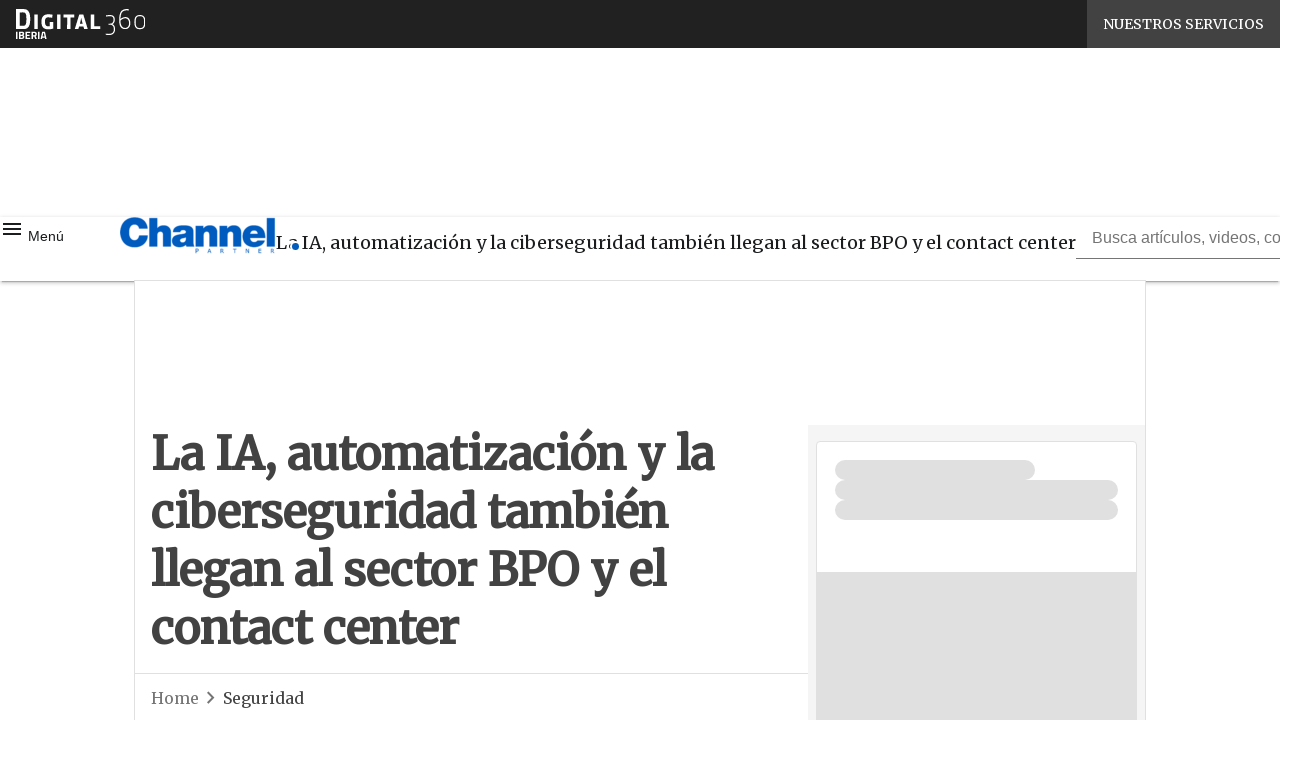

--- FILE ---
content_type: text/html; charset=UTF-8
request_url: https://www.channelpartner.es/?wordfence_syncAttackData=1769215835.7263
body_size: 46964
content:
<!DOCTYPE html><html lang="es" theme="light"><head><link rel="preconnect" href="https://fonts.gstatic.com/" crossorigin /> <script src="[data-uri]" defer></script>  <script type="pmdelayedscript" data-cfasync="false" data-no-optimize="1" data-no-defer="1" data-no-minify="1">(function(w,d,s,l,i){w[l]=w[l]||[];w[l].push({'gtm.start':
new Date().getTime(),event:'gtm.js'});var f=d.getElementsByTagName(s)[0],
j=d.createElement(s),dl=l!='dataLayer'?'&l='+l:'';j.async=true;j.src=
'https://www.googletagmanager.com/gtm.js?id='+i+dl;f.parentNode.insertBefore(j,f);
})(window,document,'script','dataLayer','GTM-KVGR3V');</script> <meta http-equiv="content-type" content="text/html; charset=UTF-8"><meta name="viewport" content="width=device-width, initial-scale=1.0" /> <script data-cfasync="false" data-no-defer="1" data-no-minify="1" data-no-optimize="1">var ewww_webp_supported=!1;function check_webp_feature(A,e){var w;e=void 0!==e?e:function(){},ewww_webp_supported?e(ewww_webp_supported):((w=new Image).onload=function(){ewww_webp_supported=0<w.width&&0<w.height,e&&e(ewww_webp_supported)},w.onerror=function(){e&&e(!1)},w.src="data:image/webp;base64,"+{alpha:"UklGRkoAAABXRUJQVlA4WAoAAAAQAAAAAAAAAAAAQUxQSAwAAAARBxAR/Q9ERP8DAABWUDggGAAAABQBAJ0BKgEAAQAAAP4AAA3AAP7mtQAAAA=="}[A])}check_webp_feature("alpha");</script><script data-cfasync="false" data-no-defer="1" data-no-minify="1" data-no-optimize="1" type="pmdelayedscript">var Arrive=function(c,w){"use strict";if(c.MutationObserver&&"undefined"!=typeof HTMLElement){var r,a=0,u=(r=HTMLElement.prototype.matches||HTMLElement.prototype.webkitMatchesSelector||HTMLElement.prototype.mozMatchesSelector||HTMLElement.prototype.msMatchesSelector,{matchesSelector:function(e,t){return e instanceof HTMLElement&&r.call(e,t)},addMethod:function(e,t,r){var a=e[t];e[t]=function(){return r.length==arguments.length?r.apply(this,arguments):"function"==typeof a?a.apply(this,arguments):void 0}},callCallbacks:function(e,t){t&&t.options.onceOnly&&1==t.firedElems.length&&(e=[e[0]]);for(var r,a=0;r=e[a];a++)r&&r.callback&&r.callback.call(r.elem,r.elem);t&&t.options.onceOnly&&1==t.firedElems.length&&t.me.unbindEventWithSelectorAndCallback.call(t.target,t.selector,t.callback)},checkChildNodesRecursively:function(e,t,r,a){for(var i,n=0;i=e[n];n++)r(i,t,a)&&a.push({callback:t.callback,elem:i}),0<i.childNodes.length&&u.checkChildNodesRecursively(i.childNodes,t,r,a)},mergeArrays:function(e,t){var r,a={};for(r in e)e.hasOwnProperty(r)&&(a[r]=e[r]);for(r in t)t.hasOwnProperty(r)&&(a[r]=t[r]);return a},toElementsArray:function(e){return e=void 0!==e&&("number"!=typeof e.length||e===c)?[e]:e}}),e=(l.prototype.addEvent=function(e,t,r,a){a={target:e,selector:t,options:r,callback:a,firedElems:[]};return this._beforeAdding&&this._beforeAdding(a),this._eventsBucket.push(a),a},l.prototype.removeEvent=function(e){for(var t,r=this._eventsBucket.length-1;t=this._eventsBucket[r];r--)e(t)&&(this._beforeRemoving&&this._beforeRemoving(t),(t=this._eventsBucket.splice(r,1))&&t.length&&(t[0].callback=null))},l.prototype.beforeAdding=function(e){this._beforeAdding=e},l.prototype.beforeRemoving=function(e){this._beforeRemoving=e},l),t=function(i,n){var o=new e,l=this,s={fireOnAttributesModification:!1};return o.beforeAdding(function(t){var e=t.target;e!==c.document&&e!==c||(e=document.getElementsByTagName("html")[0]);var r=new MutationObserver(function(e){n.call(this,e,t)}),a=i(t.options);r.observe(e,a),t.observer=r,t.me=l}),o.beforeRemoving(function(e){e.observer.disconnect()}),this.bindEvent=function(e,t,r){t=u.mergeArrays(s,t);for(var a=u.toElementsArray(this),i=0;i<a.length;i++)o.addEvent(a[i],e,t,r)},this.unbindEvent=function(){var r=u.toElementsArray(this);o.removeEvent(function(e){for(var t=0;t<r.length;t++)if(this===w||e.target===r[t])return!0;return!1})},this.unbindEventWithSelectorOrCallback=function(r){var a=u.toElementsArray(this),i=r,e="function"==typeof r?function(e){for(var t=0;t<a.length;t++)if((this===w||e.target===a[t])&&e.callback===i)return!0;return!1}:function(e){for(var t=0;t<a.length;t++)if((this===w||e.target===a[t])&&e.selector===r)return!0;return!1};o.removeEvent(e)},this.unbindEventWithSelectorAndCallback=function(r,a){var i=u.toElementsArray(this);o.removeEvent(function(e){for(var t=0;t<i.length;t++)if((this===w||e.target===i[t])&&e.selector===r&&e.callback===a)return!0;return!1})},this},i=new function(){var s={fireOnAttributesModification:!1,onceOnly:!1,existing:!1};function n(e,t,r){return!(!u.matchesSelector(e,t.selector)||(e._id===w&&(e._id=a++),-1!=t.firedElems.indexOf(e._id)))&&(t.firedElems.push(e._id),!0)}var c=(i=new t(function(e){var t={attributes:!1,childList:!0,subtree:!0};return e.fireOnAttributesModification&&(t.attributes=!0),t},function(e,i){e.forEach(function(e){var t=e.addedNodes,r=e.target,a=[];null!==t&&0<t.length?u.checkChildNodesRecursively(t,i,n,a):"attributes"===e.type&&n(r,i)&&a.push({callback:i.callback,elem:r}),u.callCallbacks(a,i)})})).bindEvent;return i.bindEvent=function(e,t,r){t=void 0===r?(r=t,s):u.mergeArrays(s,t);var a=u.toElementsArray(this);if(t.existing){for(var i=[],n=0;n<a.length;n++)for(var o=a[n].querySelectorAll(e),l=0;l<o.length;l++)i.push({callback:r,elem:o[l]});if(t.onceOnly&&i.length)return r.call(i[0].elem,i[0].elem);setTimeout(u.callCallbacks,1,i)}c.call(this,e,t,r)},i},o=new function(){var a={};function i(e,t){return u.matchesSelector(e,t.selector)}var n=(o=new t(function(){return{childList:!0,subtree:!0}},function(e,r){e.forEach(function(e){var t=e.removedNodes,e=[];null!==t&&0<t.length&&u.checkChildNodesRecursively(t,r,i,e),u.callCallbacks(e,r)})})).bindEvent;return o.bindEvent=function(e,t,r){t=void 0===r?(r=t,a):u.mergeArrays(a,t),n.call(this,e,t,r)},o};d(HTMLElement.prototype),d(NodeList.prototype),d(HTMLCollection.prototype),d(HTMLDocument.prototype),d(Window.prototype);var n={};return s(i,n,"unbindAllArrive"),s(o,n,"unbindAllLeave"),n}function l(){this._eventsBucket=[],this._beforeAdding=null,this._beforeRemoving=null}function s(e,t,r){u.addMethod(t,r,e.unbindEvent),u.addMethod(t,r,e.unbindEventWithSelectorOrCallback),u.addMethod(t,r,e.unbindEventWithSelectorAndCallback)}function d(e){e.arrive=i.bindEvent,s(i,e,"unbindArrive"),e.leave=o.bindEvent,s(o,e,"unbindLeave")}}(window,void 0),ewww_webp_supported=!1;function check_webp_feature(e,t){var r;ewww_webp_supported?t(ewww_webp_supported):((r=new Image).onload=function(){ewww_webp_supported=0<r.width&&0<r.height,t(ewww_webp_supported)},r.onerror=function(){t(!1)},r.src="data:image/webp;base64,"+{alpha:"UklGRkoAAABXRUJQVlA4WAoAAAAQAAAAAAAAAAAAQUxQSAwAAAARBxAR/Q9ERP8DAABWUDggGAAAABQBAJ0BKgEAAQAAAP4AAA3AAP7mtQAAAA==",animation:"UklGRlIAAABXRUJQVlA4WAoAAAASAAAAAAAAAAAAQU5JTQYAAAD/////AABBTk1GJgAAAAAAAAAAAAAAAAAAAGQAAABWUDhMDQAAAC8AAAAQBxAREYiI/gcA"}[e])}function ewwwLoadImages(e){if(e){for(var t=document.querySelectorAll(".batch-image img, .image-wrapper a, .ngg-pro-masonry-item a, .ngg-galleria-offscreen-seo-wrapper a"),r=0,a=t.length;r<a;r++)ewwwAttr(t[r],"data-src",t[r].getAttribute("data-webp")),ewwwAttr(t[r],"data-thumbnail",t[r].getAttribute("data-webp-thumbnail"));for(var i=document.querySelectorAll("div.woocommerce-product-gallery__image"),r=0,a=i.length;r<a;r++)ewwwAttr(i[r],"data-thumb",i[r].getAttribute("data-webp-thumb"))}for(var n=document.querySelectorAll("video"),r=0,a=n.length;r<a;r++)ewwwAttr(n[r],"poster",e?n[r].getAttribute("data-poster-webp"):n[r].getAttribute("data-poster-image"));for(var o,l=document.querySelectorAll("img.ewww_webp_lazy_load"),r=0,a=l.length;r<a;r++)e&&(ewwwAttr(l[r],"data-lazy-srcset",l[r].getAttribute("data-lazy-srcset-webp")),ewwwAttr(l[r],"data-srcset",l[r].getAttribute("data-srcset-webp")),ewwwAttr(l[r],"data-lazy-src",l[r].getAttribute("data-lazy-src-webp")),ewwwAttr(l[r],"data-src",l[r].getAttribute("data-src-webp")),ewwwAttr(l[r],"data-orig-file",l[r].getAttribute("data-webp-orig-file")),ewwwAttr(l[r],"data-medium-file",l[r].getAttribute("data-webp-medium-file")),ewwwAttr(l[r],"data-large-file",l[r].getAttribute("data-webp-large-file")),null!=(o=l[r].getAttribute("srcset"))&&!1!==o&&o.includes("R0lGOD")&&ewwwAttr(l[r],"src",l[r].getAttribute("data-lazy-src-webp"))),l[r].className=l[r].className.replace(/\bewww_webp_lazy_load\b/,"");for(var s=document.querySelectorAll(".ewww_webp"),r=0,a=s.length;r<a;r++)e?(ewwwAttr(s[r],"srcset",s[r].getAttribute("data-srcset-webp")),ewwwAttr(s[r],"src",s[r].getAttribute("data-src-webp")),ewwwAttr(s[r],"data-orig-file",s[r].getAttribute("data-webp-orig-file")),ewwwAttr(s[r],"data-medium-file",s[r].getAttribute("data-webp-medium-file")),ewwwAttr(s[r],"data-large-file",s[r].getAttribute("data-webp-large-file")),ewwwAttr(s[r],"data-large_image",s[r].getAttribute("data-webp-large_image")),ewwwAttr(s[r],"data-src",s[r].getAttribute("data-webp-src"))):(ewwwAttr(s[r],"srcset",s[r].getAttribute("data-srcset-img")),ewwwAttr(s[r],"src",s[r].getAttribute("data-src-img"))),s[r].className=s[r].className.replace(/\bewww_webp\b/,"ewww_webp_loaded");window.jQuery&&jQuery.fn.isotope&&jQuery.fn.imagesLoaded&&(jQuery(".fusion-posts-container-infinite").imagesLoaded(function(){jQuery(".fusion-posts-container-infinite").hasClass("isotope")&&jQuery(".fusion-posts-container-infinite").isotope()}),jQuery(".fusion-portfolio:not(.fusion-recent-works) .fusion-portfolio-wrapper").imagesLoaded(function(){jQuery(".fusion-portfolio:not(.fusion-recent-works) .fusion-portfolio-wrapper").isotope()}))}function ewwwWebPInit(e){ewwwLoadImages(e),ewwwNggLoadGalleries(e),document.arrive(".ewww_webp",function(){ewwwLoadImages(e)}),document.arrive(".ewww_webp_lazy_load",function(){ewwwLoadImages(e)}),document.arrive("videos",function(){ewwwLoadImages(e)}),"loading"==document.readyState?document.addEventListener("DOMContentLoaded",ewwwJSONParserInit):("undefined"!=typeof galleries&&ewwwNggParseGalleries(e),ewwwWooParseVariations(e))}function ewwwAttr(e,t,r){null!=r&&!1!==r&&e.setAttribute(t,r)}function ewwwJSONParserInit(){"undefined"!=typeof galleries&&check_webp_feature("alpha",ewwwNggParseGalleries),check_webp_feature("alpha",ewwwWooParseVariations)}function ewwwWooParseVariations(e){if(e)for(var t=document.querySelectorAll("form.variations_form"),r=0,a=t.length;r<a;r++){var i=t[r].getAttribute("data-product_variations"),n=!1;try{for(var o in i=JSON.parse(i))void 0!==i[o]&&void 0!==i[o].image&&(void 0!==i[o].image.src_webp&&(i[o].image.src=i[o].image.src_webp,n=!0),void 0!==i[o].image.srcset_webp&&(i[o].image.srcset=i[o].image.srcset_webp,n=!0),void 0!==i[o].image.full_src_webp&&(i[o].image.full_src=i[o].image.full_src_webp,n=!0),void 0!==i[o].image.gallery_thumbnail_src_webp&&(i[o].image.gallery_thumbnail_src=i[o].image.gallery_thumbnail_src_webp,n=!0),void 0!==i[o].image.thumb_src_webp&&(i[o].image.thumb_src=i[o].image.thumb_src_webp,n=!0));n&&ewwwAttr(t[r],"data-product_variations",JSON.stringify(i))}catch(e){}}}function ewwwNggParseGalleries(e){if(e)for(var t in galleries){var r=galleries[t];galleries[t].images_list=ewwwNggParseImageList(r.images_list)}}function ewwwNggLoadGalleries(e){e&&document.addEventListener("ngg.galleria.themeadded",function(e,t){window.ngg_galleria._create_backup=window.ngg_galleria.create,window.ngg_galleria.create=function(e,t){var r=$(e).data("id");return galleries["gallery_"+r].images_list=ewwwNggParseImageList(galleries["gallery_"+r].images_list),window.ngg_galleria._create_backup(e,t)}})}function ewwwNggParseImageList(e){for(var t in e){var r=e[t];if(void 0!==r["image-webp"]&&(e[t].image=r["image-webp"],delete e[t]["image-webp"]),void 0!==r["thumb-webp"]&&(e[t].thumb=r["thumb-webp"],delete e[t]["thumb-webp"]),void 0!==r.full_image_webp&&(e[t].full_image=r.full_image_webp,delete e[t].full_image_webp),void 0!==r.srcsets)for(var a in r.srcsets)nggSrcset=r.srcsets[a],void 0!==r.srcsets[a+"-webp"]&&(e[t].srcsets[a]=r.srcsets[a+"-webp"],delete e[t].srcsets[a+"-webp"]);if(void 0!==r.full_srcsets)for(var i in r.full_srcsets)nggFSrcset=r.full_srcsets[i],void 0!==r.full_srcsets[i+"-webp"]&&(e[t].full_srcsets[i]=r.full_srcsets[i+"-webp"],delete e[t].full_srcsets[i+"-webp"])}return e}check_webp_feature("alpha",ewwwWebPInit);</script><meta name='robots' content='index, follow, max-image-preview:large, max-snippet:-1, max-video-preview:-1' /><style>img:is([sizes="auto" i], [sizes^="auto," i]) { contain-intrinsic-size: 3000px 1500px }</style><link rel="preload" href="https://www.channelpartner.es/wp-content/plugins/rate-my-post/public/css/fonts/ratemypost.ttf" type="font/ttf" as="font" crossorigin="anonymous"><title>Channel Partner | Información de valor para el partner TI</title><meta name="description" content="Información de valor para el partner TI" /><link rel="canonical" href="https://www.channelpartner.es/" /><link rel="next" href="https://www.channelpartner.es/page/2/" /><meta property="og:locale" content="es_ES" /><meta property="og:type" content="website" /><meta property="og:title" content="Channel Partner" /><meta property="og:description" content="Información de valor para el partner TI" /><meta property="og:url" content="https://www.channelpartner.es/" /><meta property="og:site_name" content="Channel Partner" /><meta property="og:image" content="https://www.channelpartner.es/wp-content/uploads/2023/04/cropped-favicon.png" /><meta property="og:image:width" content="512" /><meta property="og:image:height" content="512" /><meta property="og:image:type" content="image/png" /><meta name="twitter:card" content="summary_large_image" /><meta name="twitter:site" content="@channelbps" /> <script type="application/ld+json" class="yoast-schema-graph">{"@context":"https://schema.org","@graph":[{"@type":"CollectionPage","@id":"https://www.channelpartner.es/","url":"https://www.channelpartner.es/","name":"Channel Partner | Información de valor para el partner TI","isPartOf":{"@id":"https://www.channelpartner.es/#website"},"about":{"@id":"https://www.channelpartner.es/#organization"},"description":"Información de valor para el partner TI","breadcrumb":{"@id":"https://www.channelpartner.es/#breadcrumb"},"inLanguage":"es"},{"@type":"BreadcrumbList","@id":"https://www.channelpartner.es/#breadcrumb","itemListElement":[{"@type":"ListItem","position":1,"name":"Home"}]},{"@type":"WebSite","@id":"https://www.channelpartner.es/#website","url":"https://www.channelpartner.es/","name":"Channel Partner","description":"Información de valor para el partner TI","publisher":{"@id":"https://www.channelpartner.es/#organization"},"alternateName":"BPS Channel Partner","potentialAction":[{"@type":"SearchAction","target":{"@type":"EntryPoint","urlTemplate":"https://www.channelpartner.es/?s={search_term_string}"},"query-input":{"@type":"PropertyValueSpecification","valueRequired":true,"valueName":"search_term_string"}}],"inLanguage":"es"},{"@type":"Organization","@id":"https://www.channelpartner.es/#organization","name":"Channel Partner","alternateName":"BPS Channel Partner","url":"https://www.channelpartner.es/","logo":{"@type":"ImageObject","inLanguage":"es","@id":"https://www.channelpartner.es/#/schema/logo/image/","url":"https://img.channelpartner.es/wp-content/uploads/2023/04/26152857/cropped-favicon.png","contentUrl":"https://img.channelpartner.es/wp-content/uploads/2023/04/26152857/cropped-favicon.png","width":512,"height":512,"caption":"Channel Partner"},"image":{"@id":"https://www.channelpartner.es/#/schema/logo/image/"},"sameAs":["https://www.facebook.com/BPStecnologia","https://x.com/channelbps","https://www.linkedin.com/company/channel-partner-bps/","https://www.youtube.com/user/bpscomputing"]}]}</script> <link rel='dns-prefetch' href='//www.youtube.com' /><link rel='dns-prefetch' href='//js.hs-scripts.com' /><link rel='dns-prefetch' href='//js.hsforms.net' /><link rel='dns-prefetch' href='//fonts.googleapis.com' /><link rel="alternate" type="application/rss+xml" title="Channel Partner &raquo; Feed" href="https://www.channelpartner.es/feed/" /> <script type="pmdelayedscript" id="wpp-js" src="https://www.channelpartner.es/wp-content/plugins/wordpress-popular-posts/assets/js/wpp.min.js?ver=7.3.6" data-sampling="1" data-sampling-rate="100" data-api-url="https://www.channelpartner.es/wp-json/wordpress-popular-posts" data-post-id="0" data-token="59e05b8929" data-lang="0" data-debug="0" data-perfmatters-type="text/javascript" data-cfasync="false" data-no-optimize="1" data-no-defer="1" data-no-minify="1"></script> <script src="[data-uri]" defer></script><script data-optimized="1" src="https://www.channelpartner.es/wp-content/plugins/litespeed-cache/assets/js/webfontloader.min.js" defer></script><link data-optimized="2" rel="stylesheet" href="https://www.channelpartner.es/wp-content/litespeed/css/0d1c61716ff4a35e5ca530e764195aaa.css?ver=449d2" /><style id='global-styles-inline-css' type='text/css'>:root{--wp--preset--aspect-ratio--square: 1;--wp--preset--aspect-ratio--4-3: 4/3;--wp--preset--aspect-ratio--3-4: 3/4;--wp--preset--aspect-ratio--3-2: 3/2;--wp--preset--aspect-ratio--2-3: 2/3;--wp--preset--aspect-ratio--16-9: 16/9;--wp--preset--aspect-ratio--9-16: 9/16;--wp--preset--color--black: #000000;--wp--preset--color--cyan-bluish-gray: #abb8c3;--wp--preset--color--white: #ffffff;--wp--preset--color--pale-pink: #f78da7;--wp--preset--color--vivid-red: #cf2e2e;--wp--preset--color--luminous-vivid-orange: #ff6900;--wp--preset--color--luminous-vivid-amber: #fcb900;--wp--preset--color--light-green-cyan: #7bdcb5;--wp--preset--color--vivid-green-cyan: #00d084;--wp--preset--color--pale-cyan-blue: #8ed1fc;--wp--preset--color--vivid-cyan-blue: #0693e3;--wp--preset--color--vivid-purple: #9b51e0;--wp--preset--color--primary: #005BBB;--wp--preset--color--primary-darken: #003478;--wp--preset--color--primary-lighten: #00B9E4;--wp--preset--color--accent: #C60C30;--wp--preset--color--accent-darken: #772432;--wp--preset--color--accent-lighten: #F4587A;--wp--preset--color--white-primary: #f5f5f5;--wp--preset--color--white-darken: #e0e0e0;--wp--preset--color--white-lighten: #FFFFFF;--wp--preset--color--grey-primary: #616161;--wp--preset--color--grey-darken: #424242;--wp--preset--color--grey-lighten: #757575;--wp--preset--gradient--vivid-cyan-blue-to-vivid-purple: linear-gradient(135deg,rgba(6,147,227,1) 0%,rgb(155,81,224) 100%);--wp--preset--gradient--light-green-cyan-to-vivid-green-cyan: linear-gradient(135deg,rgb(122,220,180) 0%,rgb(0,208,130) 100%);--wp--preset--gradient--luminous-vivid-amber-to-luminous-vivid-orange: linear-gradient(135deg,rgba(252,185,0,1) 0%,rgba(255,105,0,1) 100%);--wp--preset--gradient--luminous-vivid-orange-to-vivid-red: linear-gradient(135deg,rgba(255,105,0,1) 0%,rgb(207,46,46) 100%);--wp--preset--gradient--very-light-gray-to-cyan-bluish-gray: linear-gradient(135deg,rgb(238,238,238) 0%,rgb(169,184,195) 100%);--wp--preset--gradient--cool-to-warm-spectrum: linear-gradient(135deg,rgb(74,234,220) 0%,rgb(151,120,209) 20%,rgb(207,42,186) 40%,rgb(238,44,130) 60%,rgb(251,105,98) 80%,rgb(254,248,76) 100%);--wp--preset--gradient--blush-light-purple: linear-gradient(135deg,rgb(255,206,236) 0%,rgb(152,150,240) 100%);--wp--preset--gradient--blush-bordeaux: linear-gradient(135deg,rgb(254,205,165) 0%,rgb(254,45,45) 50%,rgb(107,0,62) 100%);--wp--preset--gradient--luminous-dusk: linear-gradient(135deg,rgb(255,203,112) 0%,rgb(199,81,192) 50%,rgb(65,88,208) 100%);--wp--preset--gradient--pale-ocean: linear-gradient(135deg,rgb(255,245,203) 0%,rgb(182,227,212) 50%,rgb(51,167,181) 100%);--wp--preset--gradient--electric-grass: linear-gradient(135deg,rgb(202,248,128) 0%,rgb(113,206,126) 100%);--wp--preset--gradient--midnight: linear-gradient(135deg,rgb(2,3,129) 0%,rgb(40,116,252) 100%);--wp--preset--font-size--small: 0.875rem;--wp--preset--font-size--medium: 1rem;--wp--preset--font-size--large: 1.25rem;--wp--preset--font-size--x-large: 1.5rem;--wp--preset--font-size--x-small: 0,714rem;--wp--preset--font-size--x-medium: 1.125rem;--wp--preset--font-size--xx-large: 2.125rem;--wp--preset--font-size--xxx-large: 2.8125rem;--wp--preset--font-size--xxxx-large: 3.75rem;--wp--preset--font-family--font-2: Roboto;--wp--preset--font-family--font-1: Merriweather;--wp--preset--spacing--20: 0.44rem;--wp--preset--spacing--30: 0.67rem;--wp--preset--spacing--40: 1rem;--wp--preset--spacing--50: 1.5rem;--wp--preset--spacing--60: 2.25rem;--wp--preset--spacing--70: 3.38rem;--wp--preset--spacing--80: 5.06rem;--wp--preset--spacing--extra-small: 8px;--wp--preset--spacing--small: 12px;--wp--preset--spacing--half-medium: 14px;--wp--preset--spacing--medium: 16px;--wp--preset--spacing--large: 24px;--wp--preset--shadow--natural: 6px 6px 9px rgba(0, 0, 0, 0.2);--wp--preset--shadow--deep: 12px 12px 50px rgba(0, 0, 0, 0.4);--wp--preset--shadow--sharp: 6px 6px 0px rgba(0, 0, 0, 0.2);--wp--preset--shadow--outlined: 6px 6px 0px -3px rgba(255, 255, 255, 1), 6px 6px rgba(0, 0, 0, 1);--wp--preset--shadow--crisp: 6px 6px 0px rgba(0, 0, 0, 1);--wp--custom--spacing--x-small: 0.5rem;--wp--custom--spacing--small: 0.75rem;--wp--custom--spacing--medium: 1rem;--wp--custom--spacing--left-toolbar: 281px;--wp--custom--font-weight--normal: 400;--wp--custom--font-weight--semibold: 500;--wp--custom--font-weight--bold: 600;--wp--custom--logo-size--navbar--full--height: 24px;--wp--custom--logo-size--navbar--full--width: 101px;--wp--custom--logo-size--navbar--tablet--height: 20px;--wp--custom--logo-size--navbar--tablet--width: 84px;--wp--custom--logo-size--navbar--mobile--height: 16px;--wp--custom--logo-size--navbar--mobile--width: 67px;--wp--custom--logo-size--drawer--height: 24px;--wp--custom--logo-size--drawer--width: 103px;--wp--custom--logo-size--header--large--height: 64px;--wp--custom--logo-size--header--large--width: 269px;--wp--custom--logo-size--header--medium--height: 56px;--wp--custom--logo-size--header--medium--width: 236px;--wp--custom--logo-size--header--small--height: 56px;--wp--custom--logo-size--header--small--width: 236px;--wp--custom--logo-size--footer--large--height: 24px;--wp--custom--logo-size--footer--large--width: 103px;--wp--custom--logo-size--footer--medium--height: 24px;--wp--custom--logo-size--footer--medium--width: 103px;--wp--custom--logo-size--footer--small--height: 24px;--wp--custom--logo-size--footer--small--width: 103px;--wp--custom--colors--primary-opacity--color: #005BBB1A;}:root { --wp--style--global--content-size: 800px;--wp--style--global--wide-size: 1024px; }:where(body) { margin: 0; }.wp-site-blocks > .alignleft { float: left; margin-right: 2em; }.wp-site-blocks > .alignright { float: right; margin-left: 2em; }.wp-site-blocks > .aligncenter { justify-content: center; margin-left: auto; margin-right: auto; }:where(.wp-site-blocks) > * { margin-block-start: var(--wp--preset--spacing--medium); margin-block-end: 0; }:where(.wp-site-blocks) > :first-child { margin-block-start: 0; }:where(.wp-site-blocks) > :last-child { margin-block-end: 0; }:root { --wp--style--block-gap: var(--wp--preset--spacing--medium); }:root :where(.is-layout-flow) > :first-child{margin-block-start: 0;}:root :where(.is-layout-flow) > :last-child{margin-block-end: 0;}:root :where(.is-layout-flow) > *{margin-block-start: var(--wp--preset--spacing--medium);margin-block-end: 0;}:root :where(.is-layout-constrained) > :first-child{margin-block-start: 0;}:root :where(.is-layout-constrained) > :last-child{margin-block-end: 0;}:root :where(.is-layout-constrained) > *{margin-block-start: var(--wp--preset--spacing--medium);margin-block-end: 0;}:root :where(.is-layout-flex){gap: var(--wp--preset--spacing--medium);}:root :where(.is-layout-grid){gap: var(--wp--preset--spacing--medium);}.is-layout-flow > .alignleft{float: left;margin-inline-start: 0;margin-inline-end: 2em;}.is-layout-flow > .alignright{float: right;margin-inline-start: 2em;margin-inline-end: 0;}.is-layout-flow > .aligncenter{margin-left: auto !important;margin-right: auto !important;}.is-layout-constrained > .alignleft{float: left;margin-inline-start: 0;margin-inline-end: 2em;}.is-layout-constrained > .alignright{float: right;margin-inline-start: 2em;margin-inline-end: 0;}.is-layout-constrained > .aligncenter{margin-left: auto !important;margin-right: auto !important;}.is-layout-constrained > :where(:not(.alignleft):not(.alignright):not(.alignfull)){max-width: var(--wp--style--global--content-size);margin-left: auto !important;margin-right: auto !important;}.is-layout-constrained > .alignwide{max-width: var(--wp--style--global--wide-size);}body .is-layout-flex{display: flex;}.is-layout-flex{flex-wrap: wrap;align-items: center;}.is-layout-flex > :is(*, div){margin: 0;}body .is-layout-grid{display: grid;}.is-layout-grid > :is(*, div){margin: 0;}body{padding-top: 0px;padding-right: 0px;padding-bottom: 0px;padding-left: 0px;}a:where(:not(.wp-element-button)){text-decoration: false;}:root :where(.wp-element-button, .wp-block-button__link){background-color: #32373c;border-width: 0;color: #fff;font-family: inherit;font-size: inherit;line-height: inherit;padding: calc(0.667em + 2px) calc(1.333em + 2px);text-decoration: none;}:root :where(.wp-block-pullquote){font-size: 1.5em;line-height: 1.6;}:root :where(.wp-block-separator){border-color: var(--wp--preset--color--white-darken);border-width: 0 0 1px 0;margin-top: 0px;margin-bottom: 0px;}.has-black-color{color: var(--wp--preset--color--black) !important;}.has-cyan-bluish-gray-color{color: var(--wp--preset--color--cyan-bluish-gray) !important;}.has-white-color{color: var(--wp--preset--color--white) !important;}.has-pale-pink-color{color: var(--wp--preset--color--pale-pink) !important;}.has-vivid-red-color{color: var(--wp--preset--color--vivid-red) !important;}.has-luminous-vivid-orange-color{color: var(--wp--preset--color--luminous-vivid-orange) !important;}.has-luminous-vivid-amber-color{color: var(--wp--preset--color--luminous-vivid-amber) !important;}.has-light-green-cyan-color{color: var(--wp--preset--color--light-green-cyan) !important;}.has-vivid-green-cyan-color{color: var(--wp--preset--color--vivid-green-cyan) !important;}.has-pale-cyan-blue-color{color: var(--wp--preset--color--pale-cyan-blue) !important;}.has-vivid-cyan-blue-color{color: var(--wp--preset--color--vivid-cyan-blue) !important;}.has-vivid-purple-color{color: var(--wp--preset--color--vivid-purple) !important;}.has-primary-color{color: var(--wp--preset--color--primary) !important;}.has-primary-darken-color{color: var(--wp--preset--color--primary-darken) !important;}.has-primary-lighten-color{color: var(--wp--preset--color--primary-lighten) !important;}.has-accent-color{color: var(--wp--preset--color--accent) !important;}.has-accent-darken-color{color: var(--wp--preset--color--accent-darken) !important;}.has-accent-lighten-color{color: var(--wp--preset--color--accent-lighten) !important;}.has-white-primary-color{color: var(--wp--preset--color--white-primary) !important;}.has-white-darken-color{color: var(--wp--preset--color--white-darken) !important;}.has-white-lighten-color{color: var(--wp--preset--color--white-lighten) !important;}.has-grey-primary-color{color: var(--wp--preset--color--grey-primary) !important;}.has-grey-darken-color{color: var(--wp--preset--color--grey-darken) !important;}.has-grey-lighten-color{color: var(--wp--preset--color--grey-lighten) !important;}.has-black-background-color{background-color: var(--wp--preset--color--black) !important;}.has-cyan-bluish-gray-background-color{background-color: var(--wp--preset--color--cyan-bluish-gray) !important;}.has-white-background-color{background-color: var(--wp--preset--color--white) !important;}.has-pale-pink-background-color{background-color: var(--wp--preset--color--pale-pink) !important;}.has-vivid-red-background-color{background-color: var(--wp--preset--color--vivid-red) !important;}.has-luminous-vivid-orange-background-color{background-color: var(--wp--preset--color--luminous-vivid-orange) !important;}.has-luminous-vivid-amber-background-color{background-color: var(--wp--preset--color--luminous-vivid-amber) !important;}.has-light-green-cyan-background-color{background-color: var(--wp--preset--color--light-green-cyan) !important;}.has-vivid-green-cyan-background-color{background-color: var(--wp--preset--color--vivid-green-cyan) !important;}.has-pale-cyan-blue-background-color{background-color: var(--wp--preset--color--pale-cyan-blue) !important;}.has-vivid-cyan-blue-background-color{background-color: var(--wp--preset--color--vivid-cyan-blue) !important;}.has-vivid-purple-background-color{background-color: var(--wp--preset--color--vivid-purple) !important;}.has-primary-background-color{background-color: var(--wp--preset--color--primary) !important;}.has-primary-darken-background-color{background-color: var(--wp--preset--color--primary-darken) !important;}.has-primary-lighten-background-color{background-color: var(--wp--preset--color--primary-lighten) !important;}.has-accent-background-color{background-color: var(--wp--preset--color--accent) !important;}.has-accent-darken-background-color{background-color: var(--wp--preset--color--accent-darken) !important;}.has-accent-lighten-background-color{background-color: var(--wp--preset--color--accent-lighten) !important;}.has-white-primary-background-color{background-color: var(--wp--preset--color--white-primary) !important;}.has-white-darken-background-color{background-color: var(--wp--preset--color--white-darken) !important;}.has-white-lighten-background-color{background-color: var(--wp--preset--color--white-lighten) !important;}.has-grey-primary-background-color{background-color: var(--wp--preset--color--grey-primary) !important;}.has-grey-darken-background-color{background-color: var(--wp--preset--color--grey-darken) !important;}.has-grey-lighten-background-color{background-color: var(--wp--preset--color--grey-lighten) !important;}.has-black-border-color{border-color: var(--wp--preset--color--black) !important;}.has-cyan-bluish-gray-border-color{border-color: var(--wp--preset--color--cyan-bluish-gray) !important;}.has-white-border-color{border-color: var(--wp--preset--color--white) !important;}.has-pale-pink-border-color{border-color: var(--wp--preset--color--pale-pink) !important;}.has-vivid-red-border-color{border-color: var(--wp--preset--color--vivid-red) !important;}.has-luminous-vivid-orange-border-color{border-color: var(--wp--preset--color--luminous-vivid-orange) !important;}.has-luminous-vivid-amber-border-color{border-color: var(--wp--preset--color--luminous-vivid-amber) !important;}.has-light-green-cyan-border-color{border-color: var(--wp--preset--color--light-green-cyan) !important;}.has-vivid-green-cyan-border-color{border-color: var(--wp--preset--color--vivid-green-cyan) !important;}.has-pale-cyan-blue-border-color{border-color: var(--wp--preset--color--pale-cyan-blue) !important;}.has-vivid-cyan-blue-border-color{border-color: var(--wp--preset--color--vivid-cyan-blue) !important;}.has-vivid-purple-border-color{border-color: var(--wp--preset--color--vivid-purple) !important;}.has-primary-border-color{border-color: var(--wp--preset--color--primary) !important;}.has-primary-darken-border-color{border-color: var(--wp--preset--color--primary-darken) !important;}.has-primary-lighten-border-color{border-color: var(--wp--preset--color--primary-lighten) !important;}.has-accent-border-color{border-color: var(--wp--preset--color--accent) !important;}.has-accent-darken-border-color{border-color: var(--wp--preset--color--accent-darken) !important;}.has-accent-lighten-border-color{border-color: var(--wp--preset--color--accent-lighten) !important;}.has-white-primary-border-color{border-color: var(--wp--preset--color--white-primary) !important;}.has-white-darken-border-color{border-color: var(--wp--preset--color--white-darken) !important;}.has-white-lighten-border-color{border-color: var(--wp--preset--color--white-lighten) !important;}.has-grey-primary-border-color{border-color: var(--wp--preset--color--grey-primary) !important;}.has-grey-darken-border-color{border-color: var(--wp--preset--color--grey-darken) !important;}.has-grey-lighten-border-color{border-color: var(--wp--preset--color--grey-lighten) !important;}.has-vivid-cyan-blue-to-vivid-purple-gradient-background{background: var(--wp--preset--gradient--vivid-cyan-blue-to-vivid-purple) !important;}.has-light-green-cyan-to-vivid-green-cyan-gradient-background{background: var(--wp--preset--gradient--light-green-cyan-to-vivid-green-cyan) !important;}.has-luminous-vivid-amber-to-luminous-vivid-orange-gradient-background{background: var(--wp--preset--gradient--luminous-vivid-amber-to-luminous-vivid-orange) !important;}.has-luminous-vivid-orange-to-vivid-red-gradient-background{background: var(--wp--preset--gradient--luminous-vivid-orange-to-vivid-red) !important;}.has-very-light-gray-to-cyan-bluish-gray-gradient-background{background: var(--wp--preset--gradient--very-light-gray-to-cyan-bluish-gray) !important;}.has-cool-to-warm-spectrum-gradient-background{background: var(--wp--preset--gradient--cool-to-warm-spectrum) !important;}.has-blush-light-purple-gradient-background{background: var(--wp--preset--gradient--blush-light-purple) !important;}.has-blush-bordeaux-gradient-background{background: var(--wp--preset--gradient--blush-bordeaux) !important;}.has-luminous-dusk-gradient-background{background: var(--wp--preset--gradient--luminous-dusk) !important;}.has-pale-ocean-gradient-background{background: var(--wp--preset--gradient--pale-ocean) !important;}.has-electric-grass-gradient-background{background: var(--wp--preset--gradient--electric-grass) !important;}.has-midnight-gradient-background{background: var(--wp--preset--gradient--midnight) !important;}.has-small-font-size{font-size: var(--wp--preset--font-size--small) !important;}.has-medium-font-size{font-size: var(--wp--preset--font-size--medium) !important;}.has-large-font-size{font-size: var(--wp--preset--font-size--large) !important;}.has-x-large-font-size{font-size: var(--wp--preset--font-size--x-large) !important;}.has-x-small-font-size{font-size: var(--wp--preset--font-size--x-small) !important;}.has-x-medium-font-size{font-size: var(--wp--preset--font-size--x-medium) !important;}.has-xx-large-font-size{font-size: var(--wp--preset--font-size--xx-large) !important;}.has-xxx-large-font-size{font-size: var(--wp--preset--font-size--xxx-large) !important;}.has-xxxx-large-font-size{font-size: var(--wp--preset--font-size--xxxx-large) !important;}.has-font-2-font-family{font-family: var(--wp--preset--font-family--font-2) !important;}.has-font-1-font-family{font-family: var(--wp--preset--font-family--font-1) !important;}</style><style id='wp-block-library-inline-css' type='text/css'>:root{--wp-admin-theme-color:#007cba;--wp-admin-theme-color--rgb:0,124,186;--wp-admin-theme-color-darker-10:#006ba1;--wp-admin-theme-color-darker-10--rgb:0,107,161;--wp-admin-theme-color-darker-20:#005a87;--wp-admin-theme-color-darker-20--rgb:0,90,135;--wp-admin-border-width-focus:2px;--wp-block-synced-color:#7a00df;--wp-block-synced-color--rgb:122,0,223;--wp-bound-block-color:var(--wp-block-synced-color)}@media (min-resolution:192dpi){:root{--wp-admin-border-width-focus:1.5px}}.wp-element-button{cursor:pointer}:root{--wp--preset--font-size--normal:16px;--wp--preset--font-size--huge:42px}:root .has-very-light-gray-background-color{background-color:#eee}:root .has-very-dark-gray-background-color{background-color:#313131}:root .has-very-light-gray-color{color:#eee}:root .has-very-dark-gray-color{color:#313131}:root .has-vivid-green-cyan-to-vivid-cyan-blue-gradient-background{background:linear-gradient(135deg,#00d084,#0693e3)}:root .has-purple-crush-gradient-background{background:linear-gradient(135deg,#34e2e4,#4721fb 50%,#ab1dfe)}:root .has-hazy-dawn-gradient-background{background:linear-gradient(135deg,#faaca8,#dad0ec)}:root .has-subdued-olive-gradient-background{background:linear-gradient(135deg,#fafae1,#67a671)}:root .has-atomic-cream-gradient-background{background:linear-gradient(135deg,#fdd79a,#004a59)}:root .has-nightshade-gradient-background{background:linear-gradient(135deg,#330968,#31cdcf)}:root .has-midnight-gradient-background{background:linear-gradient(135deg,#020381,#2874fc)}.has-regular-font-size{font-size:1em}.has-larger-font-size{font-size:2.625em}.has-normal-font-size{font-size:var(--wp--preset--font-size--normal)}.has-huge-font-size{font-size:var(--wp--preset--font-size--huge)}.has-text-align-center{text-align:center}.has-text-align-left{text-align:left}.has-text-align-right{text-align:right}#end-resizable-editor-section{display:none}.aligncenter{clear:both}.items-justified-left{justify-content:flex-start}.items-justified-center{justify-content:center}.items-justified-right{justify-content:flex-end}.items-justified-space-between{justify-content:space-between}.screen-reader-text{border:0;clip-path:inset(50%);height:1px;margin:-1px;overflow:hidden;padding:0;position:absolute;width:1px;word-wrap:normal!important}.screen-reader-text:focus{background-color:#ddd;clip-path:none;color:#444;display:block;font-size:1em;height:auto;left:5px;line-height:normal;padding:15px 23px 14px;text-decoration:none;top:5px;width:auto;z-index:100000}html :where(.has-border-color){border-style:solid}html :where([style*=border-top-color]){border-top-style:solid}html :where([style*=border-right-color]){border-right-style:solid}html :where([style*=border-bottom-color]){border-bottom-style:solid}html :where([style*=border-left-color]){border-left-style:solid}html :where([style*=border-width]){border-style:solid}html :where([style*=border-top-width]){border-top-style:solid}html :where([style*=border-right-width]){border-right-style:solid}html :where([style*=border-bottom-width]){border-bottom-style:solid}html :where([style*=border-left-width]){border-left-style:solid}html :where(img[class*=wp-image-]){height:auto;max-width:100%}:where(figure){margin:0 0 1em}html :where(.is-position-sticky){--wp-admin--admin-bar--position-offset:var(--wp-admin--admin-bar--height,0px)}@media screen and (max-width:600px){html :where(.is-position-sticky){--wp-admin--admin-bar--position-offset:0px}}</style><link rel="preload" href="https://fonts.googleapis.com/css2?family=Material+Symbols+Outlined%3AFILL%400..1&icon_names=arrow_drop_down%2Carrow_drop_up%2Ccall%2Cchevron_left%2Cchevron_right%2Cclose%2Ccontent_copy%2Cevent%2Cfile_download%2Ckeyboard_arrow_down%2Ckeyboard_arrow_left%2Ckeyboard_arrow_right%2Ckeyboard_arrow_up%2Cmail%2Cmenu%2Crelease_alert%2Cshare%2Cwhatshot&ver=6.8.3&display=swap" as="style" id="icon" media="all" onload="this.onload=null;this.rel='stylesheet'" > <script type="text/javascript" id="page-scripts-js-extra" src="[data-uri]" defer></script> <script type="text/javascript" src="https://www.channelpartner.es/wp-content/themes/WPTheme-AgendaDigitale/assets/build/home.js?ver=c8a6fee03969c29648ba" id="page-scripts-js" defer data-deferred="1"></script> <script type="text/javascript" src="https://www.channelpartner.es/wp-content/cache/perfmatters/www.channelpartner.es/minify/f9d8630fa8e7.header.min.js?ver=2.6.4" id="header-js-js" defer data-deferred="1"></script> <link rel="https://api.w.org/" href="https://www.channelpartner.es/wp-json/" /><link rel="EditURI" type="application/rsd+xml" title="RSD" href="https://www.channelpartner.es/xmlrpc.php?rsd" /><meta name="generator" content="WordPress 6.8.3" /> <script type="text/javascript" src="[data-uri]" defer></script>  <script type="text/javascript" src="//www.channelpartner.es/?wordfence_syncAttackData=1769172501.1982" defer data-deferred="1"></script> <style id="wpp-loading-animation-styles">@-webkit-keyframes bgslide{from{background-position-x:0}to{background-position-x:-200%}}@keyframes bgslide{from{background-position-x:0}to{background-position-x:-200%}}.wpp-widget-block-placeholder,.wpp-shortcode-placeholder{margin:0 auto;width:60px;height:3px;background:#dd3737;background:linear-gradient(90deg,#dd3737 0%,#571313 10%,#dd3737 100%);background-size:200% auto;border-radius:3px;-webkit-animation:bgslide 1s infinite linear;animation:bgslide 1s infinite linear}</style><link rel="preconnect" href="https://img.channelpartner.es/"><link rel="dns-prefetch" href="https://js.hs-analytics.net/"><link rel="dns-prefetch" href="https://js.hsadspixel.net/"><link rel="dns-prefetch" href="https://securepubads.g.doubleclick.net/"><link rel="dns-prefetch" href="https://acdn.adnxs.com/"><link rel="dns-prefetch" href="https://www.googletagmanager.com/"><link rel="dns-prefetch" href="https://ib.adnxs.com/">
<noscript><style>.lazyload[data-src]{display:none !important;}</style></noscript><style>.lazyload{background-image:none !important;}.lazyload:before{background-image:none !important;}</style><link rel="icon" href="https://img.channelpartner.es/wp-content/uploads/2023/04/26152857/cropped-favicon-32x32.png" sizes="32x32" /><link rel="icon" href="https://img.channelpartner.es/wp-content/uploads/2023/04/26152857/cropped-favicon-192x192.png" sizes="192x192" /><link rel="apple-touch-icon" href="https://img.channelpartner.es/wp-content/uploads/2023/04/26152857/cropped-favicon-180x180.png" /><meta name="msapplication-TileImage" content="https://img.channelpartner.es/wp-content/uploads/2023/04/26152857/cropped-favicon-270x270.png" />
<noscript><style>.perfmatters-lazy[data-src]{display:none !important;}</style></noscript><style>.perfmatters-lazy-youtube{position:relative;width:100%;max-width:100%;height:0;padding-bottom:56.23%;overflow:hidden}.perfmatters-lazy-youtube img{position:absolute;top:0;right:0;bottom:0;left:0;display:block;width:100%;max-width:100%;height:auto;margin:auto;border:none;cursor:pointer;transition:.5s all;-webkit-transition:.5s all;-moz-transition:.5s all}.perfmatters-lazy-youtube img:hover{-webkit-filter:brightness(75%)}.perfmatters-lazy-youtube .play{position:absolute;top:50%;left:50%;right:auto;width:68px;height:48px;margin-left:-34px;margin-top:-24px;background:url(https://www.channelpartner.es/wp-content/plugins/perfmatters/img/youtube.svg) no-repeat;background-position:center;background-size:cover;pointer-events:none;filter:grayscale(1)}.perfmatters-lazy-youtube:hover .play{filter:grayscale(0)}.perfmatters-lazy-youtube iframe{position:absolute;top:0;left:0;width:100%;height:100%;z-index:99}</style></head><body class="home blog wp-theme-WPTheme-AgendaDigitale wp-child-theme-WPTheme-ChannelPartner with-d360header--enabled skin"><nav class="skip-links" aria-label="Enlaces de navegación rápida">
<a href="#main-content" class="skip-link">
Ir al contenido principal	</a>
<a href="#footer-content" class="skip-link">
Ir al footer	</a></nav><noscript><iframe data-lazyloaded="1" src="about:blank" data-src="https://www.googletagmanager.com/ns.html?id=GTM-KVGR3V"
height="0" width="0" style="display:none;visibility:hidden"></iframe></noscript><div class="header-d360 go-out-apply " style="display: none;"><div class="logo-wrapper">
<img alt="logo" width="222" height="28" class="header-logo lazyload" src="[data-uri]" data-src="https://cdn.networkdigital360iberia.com/loghi/iberia-logo-neg.svg" decoding="async" data-eio-rwidth="222" data-eio-rheight="28"><noscript><img alt="logo" width="222" height="28" class="header-logo" src="https://cdn.networkdigital360iberia.com/loghi/iberia-logo-neg.svg" data-eio="l"></noscript></div>
<a href="https://www.channelpartner.es/about-network" rel="nofollow"><div class="discovery-button"><div class='desktop'>Nuestros Servicios</div></div>
</a></div><div id='div-gpt-ad-1681291475407-0'  style='height:1px; width:1px;' class="skin_dfp"> <script src="[data-uri]" defer></script> </div><header><nav class="navbar-header-group fixed " data-theme="channelpartner" data-version="1"><div class="nav-wrapper flex"><div class="menu-hamburger left button-menu sidenav-trigger no-margin"
data-target="menu"
tabindex="0"
role="button"
aria-label="Apri menu di navigazione"
aria-expanded="false"
aria-controls="menu">
<i class="material-symbols-outlined" data-icon="menu"></i>
<span class="hide-on-small-only">
Menú				</span></div><div class="image-logo" >
<a class="valign-wrapper" href="https://www.channelpartner.es">
<picture><source  sizes="(max-width: 67px) 100vw, 67px" media="(max-width: 993px)" data-srcset="https://img.channelpartner.es/wp-content/uploads/2024/02/22103012/LOGO_CHANNEL_POSITIVO_1200px-156x37.png.webp 156w, https://img.channelpartner.es/wp-content/uploads/2024/02/22103012/LOGO_CHANNEL_POSITIVO_1200px-768x182.png.webp 768w, https://img.channelpartner.es/wp-content/uploads/2024/02/22103012/LOGO_CHANNEL_POSITIVO_1200px-1024x243.png.webp 1024w, https://img.channelpartner.es/wp-content/uploads/2024/02/22103012/LOGO_CHANNEL_POSITIVO_1200px-lq.png 30w, https://img.channelpartner.es/wp-content/uploads/2024/02/22103012/LOGO_CHANNEL_POSITIVO_1200px.png.webp 1200w" type="image/webp"><source  sizes="(max-width: 67px) 100vw, 67px" media="(max-width: 993px)" data-srcset="https://img.channelpartner.es/wp-content/uploads/2024/02/22103012/LOGO_CHANNEL_POSITIVO_1200px-156x37.png 156w, https://img.channelpartner.es/wp-content/uploads/2024/02/22103012/LOGO_CHANNEL_POSITIVO_1200px-768x182.png 768w, https://img.channelpartner.es/wp-content/uploads/2024/02/22103012/LOGO_CHANNEL_POSITIVO_1200px-1024x243.png 1024w, https://img.channelpartner.es/wp-content/uploads/2024/02/22103012/LOGO_CHANNEL_POSITIVO_1200px-lq.png 30w, https://img.channelpartner.es/wp-content/uploads/2024/02/22103012/LOGO_CHANNEL_POSITIVO_1200px.png 1200w"><source  sizes="(max-width: 101px) 100vw, 101px" media="(min-width: 994px)" data-srcset="https://img.channelpartner.es/wp-content/uploads/2024/02/22103012/LOGO_CHANNEL_POSITIVO_1200px-156x37.png.webp 156w, https://img.channelpartner.es/wp-content/uploads/2024/02/22103012/LOGO_CHANNEL_POSITIVO_1200px-768x182.png.webp 768w, https://img.channelpartner.es/wp-content/uploads/2024/02/22103012/LOGO_CHANNEL_POSITIVO_1200px-1024x243.png.webp 1024w, https://img.channelpartner.es/wp-content/uploads/2024/02/22103012/LOGO_CHANNEL_POSITIVO_1200px-lq.png 30w, https://img.channelpartner.es/wp-content/uploads/2024/02/22103012/LOGO_CHANNEL_POSITIVO_1200px.png.webp 1200w" type="image/webp"><source  sizes="(max-width: 101px) 100vw, 101px" media="(min-width: 994px)" data-srcset="https://img.channelpartner.es/wp-content/uploads/2024/02/22103012/LOGO_CHANNEL_POSITIVO_1200px-156x37.png 156w, https://img.channelpartner.es/wp-content/uploads/2024/02/22103012/LOGO_CHANNEL_POSITIVO_1200px-768x182.png 768w, https://img.channelpartner.es/wp-content/uploads/2024/02/22103012/LOGO_CHANNEL_POSITIVO_1200px-1024x243.png 1024w, https://img.channelpartner.es/wp-content/uploads/2024/02/22103012/LOGO_CHANNEL_POSITIVO_1200px-lq.png 30w, https://img.channelpartner.es/wp-content/uploads/2024/02/22103012/LOGO_CHANNEL_POSITIVO_1200px.png 1200w"><img src="[data-uri]"   class="responsive-img lazyload" alt="Vai alla homepage di ChannelPartner" data-src="https://img.channelpartner.es/wp-content/uploads/2024/02/22103012/LOGO_CHANNEL_POSITIVO_1200px-156x37.png" decoding="async" data-srcset="https://img.channelpartner.es/wp-content/uploads/2024/02/22103012/LOGO_CHANNEL_POSITIVO_1200px-156x37.png 156w, https://img.channelpartner.es/wp-content/uploads/2024/02/22103012/LOGO_CHANNEL_POSITIVO_1200px-768x182.png 768w, https://img.channelpartner.es/wp-content/uploads/2024/02/22103012/LOGO_CHANNEL_POSITIVO_1200px-1024x243.png 1024w, https://img.channelpartner.es/wp-content/uploads/2024/02/22103012/LOGO_CHANNEL_POSITIVO_1200px-lq.png 30w, https://img.channelpartner.es/wp-content/uploads/2024/02/22103012/LOGO_CHANNEL_POSITIVO_1200px.png 1200w" data-sizes="auto" width="156" height="37" data-eio-rwidth="156" data-eio-rheight="37" /></picture><noscript><img src="https://img.channelpartner.es/wp-content/uploads/2024/02/22103012/LOGO_CHANNEL_POSITIVO_1200px-156x37.png" srcset="https://img.channelpartner.es/wp-content/uploads/2024/02/22103012/LOGO_CHANNEL_POSITIVO_1200px-156x37.png 156w, https://img.channelpartner.es/wp-content/uploads/2024/02/22103012/LOGO_CHANNEL_POSITIVO_1200px-768x182.png 768w, https://img.channelpartner.es/wp-content/uploads/2024/02/22103012/LOGO_CHANNEL_POSITIVO_1200px-1024x243.png 1024w, https://img.channelpartner.es/wp-content/uploads/2024/02/22103012/LOGO_CHANNEL_POSITIVO_1200px-lq.png 30w, https://img.channelpartner.es/wp-content/uploads/2024/02/22103012/LOGO_CHANNEL_POSITIVO_1200px.png 1200w" sizes="(max-width: 101px) 100vw, 101px" class="responsive-img" alt="Vai alla homepage di ChannelPartner" data-eio="l" /></noscript>				</a></div><div class="dropdown-button-social dropdown-trigger social p4"
data-activates="dropdownSocial"
data-target="dropdownSocial"
role="button"
aria-haspopup="menu"
aria-expanded="false"
aria-controls="dropdownSocial"
aria-label="Menu social media"
tabindex="0"><div class="d360-social-icon-wrapper">
<i class="mdi mdi-linkedin" aria-hidden="true"></i>
<span class="screen-reader-text">Linkedin</span></div><div class="d360-social-icon-wrapper">
<i class="mdi mdi-twitter" aria-hidden="true"></i>
<span class="screen-reader-text">Twitter</span></div><div class="d360-social-icon-wrapper">
<i class="mdi mdi-youtube-play" aria-hidden="true"></i>
<span class="screen-reader-text">Youtube-play</span></div><div class="d360-social-icon-wrapper">
<i class="mdi mdi-facebook" aria-hidden="true"></i>
<span class="screen-reader-text">Facebook</span></div></div><div class="search valign-wrapper"
tabindex="0"
role="button"
aria-label="Apri ricerca"><div class="handle-search"></div><div class="circle-search"></div></div><ul id="d360t-toolbar" class="left flex d360t-bg-wl"><li style="opacity: 1;"><a class="d360t-color-gd " title="" href="https://www.channelpartner.es/fabricantes/" >Fabricantes</a></li><li style="opacity: 1;"><a class="d360t-color-gd " title="" href="https://www.channelpartner.es/mayoristas/" >Mayoristas</a></li><li style="opacity: 1;"><a class="d360t-color-gd " title="" href="https://www.channelpartner.es/ticpymes/" >TicPymes</a></li><li style="opacity: 1;"><a class="d360t-color-gd " title="" href="https://www.channelpartner.es/corporate/" >Corporate</a></li><li style="opacity: 1;"><a class="d360t-color-gd " title="" href="https://www.channelpartner.es/retail/" >Retail</a></li><li style="opacity: 1;"><a class="d360t-color-gd " title="" href="https://www.channelpartner.es/cloud/" >Cloud</a></li><li style="opacity: 1;"><a class="d360t-color-gd " title="" href="https://www.channelpartner.es/movilidad/" >Movilidad</a></li><li style="opacity: 1;"><a class="d360t-color-gd " title="" href="https://www.channelpartner.es/negocios/" >Negocios</a></li><li style="opacity: 1;"><a class="d360t-color-gd " title="" href="https://www.channelpartner.es/seguridad/" >Seguridad</a></li><li style="opacity: 1;"><a class="d360t-color-gd " title="" href="https://guiaisv.channelpartner.es/" >La Guía del ISV</a></li><li style="opacity: 1;"><a class="d360t-color-gd " title="" href="https://guiacanaltic.channelpartner.es/" >¿Quién es Quién?</a></li></ul><div class="search-bar"><form role="search" method="get" class="search-form" action="https://www.channelpartner.es/">
<input type="text" id="input-search" name="s" placeholder="Busca artículos, videos, consejos"></form></div></div></nav></header><ul id="dropdownSocial" class="dropdown-content dropdown-social"><li class="head"><div class="subheader head-primary">SÍGUENOS</div></li><li>
<a data-nofollow-manager="1" target="_blank" rel="nofollow" href="https://www.linkedin.com/company/channel-partner-bps/">
<i class="mdi mdi-linkedin"></i>
Linkedin					</a></li><li>
<a data-nofollow-manager="1" target="_blank" rel="nofollow" href="https://twitter.com/channelbps">
<i class="mdi mdi-twitter"></i>
X					</a></li><li>
<a data-nofollow-manager="1" target="_blank" rel="nofollow" href="https://www.youtube.com/user/bpscomputing">
<i class="mdi mdi-youtube-play"></i>
Youtube					</a></li><li>
<a data-nofollow-manager="1" target="_blank" rel="nofollow" href="https://www.facebook.com/BPStecnologia">
<i class="mdi mdi-facebook"></i>
Facebook					</a></li><li><a class="modal-trigger" href="javascript:rssModal.showPopover()"><i class="mdi mdi-rss"></i>Rss Feed</a></li></ul><ul id="menu" class="sidenav" aria-hidden="true"><li class="header-logo-box">
<a href="https://www.channelpartner.es"><div class="sidebar-drawer-logo">
<img width="103" height="24" src="[data-uri]" class="attachment-103x24 size-103x24 lazyload ewww_webp_lazy_load" alt="Vai alla homepage di ChannelPartner" decoding="async"   data-src="https://img.channelpartner.es/wp-content/uploads/2024/02/22103010/LOGO_CHANNEL_NEGATIVO_1200px-156x36.png" data-srcset="https://img.channelpartner.es/wp-content/uploads/2024/02/22103010/LOGO_CHANNEL_NEGATIVO_1200px-156x36.png 156w, https://img.channelpartner.es/wp-content/uploads/2024/02/22103010/LOGO_CHANNEL_NEGATIVO_1200px-768x178.png 768w, https://img.channelpartner.es/wp-content/uploads/2024/02/22103010/LOGO_CHANNEL_NEGATIVO_1200px-1024x238.png 1024w, https://img.channelpartner.es/wp-content/uploads/2024/02/22103010/LOGO_CHANNEL_NEGATIVO_1200px-lq.png 30w, https://img.channelpartner.es/wp-content/uploads/2024/02/22103010/LOGO_CHANNEL_NEGATIVO_1200px.png 1188w" data-sizes="auto" data-eio-rwidth="156" data-eio-rheight="36" data-src-webp="https://img.channelpartner.es/wp-content/uploads/2024/02/22103010/LOGO_CHANNEL_NEGATIVO_1200px-156x36.png.webp" data-srcset-webp="https://img.channelpartner.es/wp-content/uploads/2024/02/22103010/LOGO_CHANNEL_NEGATIVO_1200px-156x36.png.webp 156w, https://img.channelpartner.es/wp-content/uploads/2024/02/22103010/LOGO_CHANNEL_NEGATIVO_1200px-768x178.png.webp 768w, https://img.channelpartner.es/wp-content/uploads/2024/02/22103010/LOGO_CHANNEL_NEGATIVO_1200px-1024x238.png.webp 1024w, https://img.channelpartner.es/wp-content/uploads/2024/02/22103010/LOGO_CHANNEL_NEGATIVO_1200px-lq.png.webp 30w, https://img.channelpartner.es/wp-content/uploads/2024/02/22103010/LOGO_CHANNEL_NEGATIVO_1200px.png.webp 1188w" /><noscript><img width="103" height="24" src="https://img.channelpartner.es/wp-content/uploads/2024/02/22103010/LOGO_CHANNEL_NEGATIVO_1200px-156x36.png" class="attachment-103x24 size-103x24" alt="Vai alla homepage di ChannelPartner" decoding="async" srcset="https://img.channelpartner.es/wp-content/uploads/2024/02/22103010/LOGO_CHANNEL_NEGATIVO_1200px-156x36.png 156w, https://img.channelpartner.es/wp-content/uploads/2024/02/22103010/LOGO_CHANNEL_NEGATIVO_1200px-768x178.png 768w, https://img.channelpartner.es/wp-content/uploads/2024/02/22103010/LOGO_CHANNEL_NEGATIVO_1200px-1024x238.png 1024w, https://img.channelpartner.es/wp-content/uploads/2024/02/22103010/LOGO_CHANNEL_NEGATIVO_1200px-lq.png 30w, https://img.channelpartner.es/wp-content/uploads/2024/02/22103010/LOGO_CHANNEL_NEGATIVO_1200px.png 1188w" sizes="(max-width: 103px) 100vw, 103px" data-eio="l" /></noscript></div>
</a></li><li class="search-menu"><form role="search" method="get" class="search-form" action="https://www.channelpartner.es/">
<input id="input-search-mobile" name="s" placeholder="Buscar..." type="text"></form></li><li class="social-nav-accordion"><div class="seguici-button">
<i class="mdi mdi-menu-down"></i>
<i class="mdi mdi-menu-up" style="display: none;"></i></div><div class="seguici-text">Síguenos</div></li><li class="social-nav-accordion-container close"><ul><li>
<a data-nofollow-manager="1" target="_blank" rel="nofollow" href="https://www.linkedin.com/company/channel-partner-bps/">
<i class="mdi mdi-linkedin"></i>
linkedin						</a></li><li>
<a data-nofollow-manager="1" target="_blank" rel="nofollow" href="https://twitter.com/channelbps">
<i class="mdi mdi-twitter"></i>
X						</a></li><li>
<a data-nofollow-manager="1" target="_blank" rel="nofollow" href="https://www.youtube.com/user/bpscomputing">
<i class="mdi mdi-youtube-play"></i>
youtube						</a></li><li>
<a data-nofollow-manager="1" target="_blank" rel="nofollow" href="https://www.facebook.com/BPStecnologia">
<i class="mdi mdi-facebook"></i>
facebook						</a></li><li><a class="modal-trigger btn_rss" href="#rssModal"><i class="mdi mdi-rss"></i>Rss Feed</a></li></ul></li><li class="header"><div class="subheader head-secondary premium">&Aacute;REA PREMIUM</div></li><li class="menu-element-premium"><a href="https://www.channelpartner.es/whitepaper/">Whitepapers</a></li><li class="menu-element-premium"><a href="https://www.channelpartner.es/documento-de-valor/">Documentos de valor</a></li><li class="header"><div class="subheader head-primary">CANALES</div></li><li class="menu-element"><a class="" title="" href="https://www.channelpartner.es/tag/noticias/">Noticias</a></li><li class="menu-element"><a class="" title="" href="https://www.channelpartner.es/opinion/">Opinión</a></li><li class="menu-element"><a class="" title="" href="https://www.channelpartner.es/tag/entrevistas/">Entrevistas</a></li><li class="menu-element"><a class="" title="" href="https://www.channelpartner.es/tag/casos-exito/">Casos de Éxito</a></li><li class="menu-element"><a class="" title="" href="https://www.channelpartner.es/tag/encuentros/">Encuentros</a></li><li class="menu-element"><a class="" title="" href="https://www.channelpartner.es/tag/especiales/">Especiales</a></li><li class="menu-element"><a class="" title="" href="https://www.channelpartner.es/videos/">Vídeos</a></li><li class="menu-element"><a class="" title="" href="https://www.channelpartner.es/tag/webinar/">Webinar</a></li><li class="menu-element"><a class="" title="" href="https://guiacanaltic.channelpartner.es/">¿Quién es Quién?</a></li><li class="menu-element"><a class="" title="" href="https://guiaisv.channelpartner.es/">La Guía del ISV</a></li></ul> <script src="[data-uri]" defer></script> <div class="root-container  home"><div class="channels-mobile-menu"><div class="channels-mobile-menu__list">
<a href="https://www.channelpartner.es/fabricantes/">Fabricantes</a>
<a href="https://www.channelpartner.es/mayoristas/">Mayoristas</a>
<a href="https://www.channelpartner.es/ticpymes/">TicPymes</a>
<a href="https://www.channelpartner.es/corporate/">Corporate</a>
<a href="https://www.channelpartner.es/retail/">Retail</a>
<a href="https://www.channelpartner.es/cloud/">Cloud</a>
<a href="https://www.channelpartner.es/movilidad/">Movilidad</a>
<a href="https://www.channelpartner.es/negocios/">Negocios</a>
<a href="https://www.channelpartner.es/seguridad/">Seguridad</a>
<a href="https://guiaisv.channelpartner.es/">La Guía del ISV</a>
<a href="https://guiacanaltic.channelpartner.es/">¿Quién es Quién?</a></div></div><div class="row no-margin"><div class="col s12 m12 l12">
<img width="236" height="56" src="[data-uri]" class="logo hide-on-small-only lazyload ewww_webp_lazy_load" alt="Logo Header ChannelPartner" decoding="async"   data-src="https://img.channelpartner.es/wp-content/uploads/2024/02/22103012/LOGO_CHANNEL_POSITIVO_1200px-768x182.png" data-srcset="https://img.channelpartner.es/wp-content/uploads/2024/02/22103012/LOGO_CHANNEL_POSITIVO_1200px-768x182.png 768w, https://img.channelpartner.es/wp-content/uploads/2024/02/22103012/LOGO_CHANNEL_POSITIVO_1200px-156x37.png 156w, https://img.channelpartner.es/wp-content/uploads/2024/02/22103012/LOGO_CHANNEL_POSITIVO_1200px-1024x243.png 1024w, https://img.channelpartner.es/wp-content/uploads/2024/02/22103012/LOGO_CHANNEL_POSITIVO_1200px-lq.png 30w, https://img.channelpartner.es/wp-content/uploads/2024/02/22103012/LOGO_CHANNEL_POSITIVO_1200px.png 1200w" data-sizes="auto" data-eio-rwidth="768" data-eio-rheight="182" data-src-webp="https://img.channelpartner.es/wp-content/uploads/2024/02/22103012/LOGO_CHANNEL_POSITIVO_1200px-768x182.png.webp" data-srcset-webp="https://img.channelpartner.es/wp-content/uploads/2024/02/22103012/LOGO_CHANNEL_POSITIVO_1200px-768x182.png.webp 768w, https://img.channelpartner.es/wp-content/uploads/2024/02/22103012/LOGO_CHANNEL_POSITIVO_1200px-156x37.png.webp 156w, https://img.channelpartner.es/wp-content/uploads/2024/02/22103012/LOGO_CHANNEL_POSITIVO_1200px-1024x243.png.webp 1024w, https://img.channelpartner.es/wp-content/uploads/2024/02/22103012/LOGO_CHANNEL_POSITIVO_1200px-lq.png 30w, https://img.channelpartner.es/wp-content/uploads/2024/02/22103012/LOGO_CHANNEL_POSITIVO_1200px.png.webp 1200w" /><noscript><img width="236" height="56" src="https://img.channelpartner.es/wp-content/uploads/2024/02/22103012/LOGO_CHANNEL_POSITIVO_1200px-768x182.png" class="logo hide-on-small-only" alt="Logo Header ChannelPartner" decoding="async" srcset="https://img.channelpartner.es/wp-content/uploads/2024/02/22103012/LOGO_CHANNEL_POSITIVO_1200px-768x182.png 768w, https://img.channelpartner.es/wp-content/uploads/2024/02/22103012/LOGO_CHANNEL_POSITIVO_1200px-156x37.png 156w, https://img.channelpartner.es/wp-content/uploads/2024/02/22103012/LOGO_CHANNEL_POSITIVO_1200px-1024x243.png 1024w, https://img.channelpartner.es/wp-content/uploads/2024/02/22103012/LOGO_CHANNEL_POSITIVO_1200px-lq.png 30w, https://img.channelpartner.es/wp-content/uploads/2024/02/22103012/LOGO_CHANNEL_POSITIVO_1200px.png 1200w" sizes="(max-width: 236px) 100vw, 236px" data-eio="l" /></noscript><div class="direttore">
<span class="direttore__role gl-text">Directora Channel Partner:</span>
<span class="direttore__name p-text">Mónica Hidalgo</span></div></div></div><main id="main-content" aria-label="Contenido principal"><div class="leaderboard__top hide-on-med-and-down leaderboard__margin leaderboard-active"><div id='div-gpt-ad-1681291627405-0' style="margin: 16px auto;text-align:center;"> <script src="[data-uri]" defer></script> </div></div><div class="row"><div class="col s12 m12 l12 no-padding-on-right-med"><div class="slider card SHAD_Material"><ul class="slides"><li class="contains-object-fit-coverimage">
<a class="full-absolute z-10"
href="https://www.channelpartner.es/mayoristas/crecimiento-notable-del-canal-tic-en-2025/"
aria-label="Lee el artículo Crecimiento notable del canal TIC en 2025">
</a><img width="840" height="441" src="[data-uri]" class="skip-lazy ewww_webp" alt="Tabla Context 2025" sizes="(max-width: 600px) 100vw, (max-width: 992px) calc(100vw - 1.14rem - var(--wp--preset--spacing--medium) * 2 - 1.14rem * 2), (max-width: 1348px) 60vw, 822px" decoding="async" fetchpriority="high" srcset="[data-uri] 1w" data-src-img="https://img.channelpartner.es/wp-content/uploads/2026/01/23100711/Tabla-Context-2025.png" data-src-webp="https://img.channelpartner.es/wp-content/uploads/2026/01/23100711/Tabla-Context-2025.png.webp" data-srcset-webp="https://img.channelpartner.es/wp-content/uploads/2026/01/23100711/Tabla-Context-2025.png.webp 840w, https://img.channelpartner.es/wp-content/uploads/2026/01/23100711/Tabla-Context-2025-768x403.png.webp 768w, https://img.channelpartner.es/wp-content/uploads/2026/01/23100711/Tabla-Context-2025-156x82.png.webp 156w, https://img.channelpartner.es/wp-content/uploads/2026/01/23100711/Tabla-Context-2025-lq.png 30w" data-srcset-img="https://img.channelpartner.es/wp-content/uploads/2026/01/23100711/Tabla-Context-2025.png 840w, https://img.channelpartner.es/wp-content/uploads/2026/01/23100711/Tabla-Context-2025-768x403.png 768w, https://img.channelpartner.es/wp-content/uploads/2026/01/23100711/Tabla-Context-2025-156x82.png 156w, https://img.channelpartner.es/wp-content/uploads/2026/01/23100711/Tabla-Context-2025-lq.png 30w" data-eio="j" /><noscript><img width="840" height="441" src="https://img.channelpartner.es/wp-content/uploads/2026/01/23100711/Tabla-Context-2025.png" class="skip-lazy" alt="Tabla Context 2025" sizes="(max-width: 600px) 100vw, (max-width: 992px) calc(100vw - 1.14rem - var(--wp--preset--spacing--medium) * 2 - 1.14rem * 2), (max-width: 1348px) 60vw, 822px" decoding="async" fetchpriority="high" srcset="https://img.channelpartner.es/wp-content/uploads/2026/01/23100711/Tabla-Context-2025.png 840w, https://img.channelpartner.es/wp-content/uploads/2026/01/23100711/Tabla-Context-2025-768x403.png 768w, https://img.channelpartner.es/wp-content/uploads/2026/01/23100711/Tabla-Context-2025-156x82.png 156w, https://img.channelpartner.es/wp-content/uploads/2026/01/23100711/Tabla-Context-2025-lq.png 30w" /></noscript><div class="slider__overlay"></div><div class="caption slider__caption left-align">
<span class="slider__occhiello a-text">noticias</span><h3 class="slider__title wl-text">Crecimiento notable del canal TIC en 2025</h3><p class="slider__data wd-text" style="z-index: 3;">23 Ene 2026</p><p class="slider__firma wd-text">por <strong>Juan Cabrera</strong></p></div><div class="socialshare socialshare__row socialshare__row--disabled colorfull home-featured__share large-featured__share"><span class="socialshare__text socialshare__text_sharepost hidden">Compartir el post</span><ul class="socialshare__list hidden"><li class="socialshare__item"><a href="https://api.whatsapp.com/send?text=https://www.channelpartner.es/mayoristas/crecimiento-notable-del-canal-tic-en-2025/" class="socialshare-anchor socialshare-anchor--whatsapp" rel="nofollow" data-wpel-link="ignore" aria-label="Condividi su WhatsApp"><i class="mdi mdi-24px mdi-whatsapp" aria-hidden="true"></i></a></li><li class="socialshare__item"><a href="https://www.linkedin.com/shareArticle?mini=true&url=https://www.channelpartner.es/mayoristas/crecimiento-notable-del-canal-tic-en-2025/" class="socialshare-anchor socialshare-anchor--linkedin" rel="nofollow" data-wpel-link="ignore" aria-label="Condividi su LinkedIn"><i class="mdi mdi-24px mdi-linkedin" aria-hidden="true"></i></a></li><li class="socialshare__item"><a href="https://twitter.com/intent/tweet?url=https://www.channelpartner.es/mayoristas/crecimiento-notable-del-canal-tic-en-2025/" class="socialshare-anchor socialshare-anchor--twitter" rel="nofollow" data-wpel-link="ignore" aria-label="Condividi su Twitter"><i class="mdi mdi-24px mdi-twitter" aria-hidden="true"></i></a></li><li class="socialshare__item"><a href="https://www.facebook.com/sharer/sharer.php?u=https://www.channelpartner.es/mayoristas/crecimiento-notable-del-canal-tic-en-2025/" class="socialshare-anchor socialshare-anchor--facebook" rel="nofollow" data-wpel-link="ignore" aria-label="Condividi su Facebook"><i class="mdi mdi-24px mdi-facebook" aria-hidden="true"></i></a></li></ul><span class="socialshare__text">Compartir</span><i class="mdi mdi-24px mdi-share"></i></div></li></ul></div><div class="slider_right right"><div class="card very small top_card SHAD_Material horizontal" style="z-index:6 ; cursor: pointer;">
<a class="full-absolute z-10"
href="https://www.channelpartner.es/mayoristas/el-simposium-de-ingram-micro-ya-tiene-fecha-este-ano-21-de-octubre/"
aria-label="Lee el artículo El Simposium de Ingram Micro ya tiene fecha este año: 21 de octubre">
</a><div class="socialshare socialshare__row socialshare__row--disabled colorfull home-featured__share"><span class="socialshare__text socialshare__text_sharepost hidden">Compartir el post</span><ul class="socialshare__list hidden"><li class="socialshare__item"><a href="https://api.whatsapp.com/send?text=https://www.channelpartner.es/mayoristas/el-simposium-de-ingram-micro-ya-tiene-fecha-este-ano-21-de-octubre/" class="socialshare-anchor socialshare-anchor--whatsapp" rel="nofollow" data-wpel-link="ignore" aria-label="Condividi su WhatsApp"><i class="mdi mdi-24px mdi-whatsapp" aria-hidden="true"></i></a></li><li class="socialshare__item"><a href="https://www.linkedin.com/shareArticle?mini=true&url=https://www.channelpartner.es/mayoristas/el-simposium-de-ingram-micro-ya-tiene-fecha-este-ano-21-de-octubre/" class="socialshare-anchor socialshare-anchor--linkedin" rel="nofollow" data-wpel-link="ignore" aria-label="Condividi su LinkedIn"><i class="mdi mdi-24px mdi-linkedin" aria-hidden="true"></i></a></li><li class="socialshare__item"><a href="https://twitter.com/intent/tweet?url=https://www.channelpartner.es/mayoristas/el-simposium-de-ingram-micro-ya-tiene-fecha-este-ano-21-de-octubre/" class="socialshare-anchor socialshare-anchor--twitter" rel="nofollow" data-wpel-link="ignore" aria-label="Condividi su Twitter"><i class="mdi mdi-24px mdi-twitter" aria-hidden="true"></i></a></li><li class="socialshare__item"><a href="https://www.facebook.com/sharer/sharer.php?u=https://www.channelpartner.es/mayoristas/el-simposium-de-ingram-micro-ya-tiene-fecha-este-ano-21-de-octubre/" class="socialshare-anchor socialshare-anchor--facebook" rel="nofollow" data-wpel-link="ignore" aria-label="Condividi su Facebook"><i class="mdi mdi-24px mdi-facebook" aria-hidden="true"></i></a></li></ul><span class="socialshare__text"></span><i class="mdi mdi-24px mdi-share"></i></div><div class="card-image contains-object-fit-coverimage"><img width="1078" height="720" src="[data-uri]" class="skip-autoscale lazyload ewww_webp_lazy_load" alt="Simposium Ingram 2024 4" sizes="(max-width: 600px) 0, (max-width: 992px) calc((100vw - 1.14rem - var(--wp--preset--spacing--medium) * 2 - 1.14rem * 2) / 6), (max-width: 1348px) 10vw, 411px" decoding="async"  data-src="https://img.channelpartner.es/wp-content/uploads/2024/10/14165351/Simposium-Ingram-2024-4-1078x720.jpg" data-srcset="https://img.channelpartner.es/wp-content/uploads/2024/10/14165351/Simposium-Ingram-2024-4-1078x720.jpg 1078w, https://img.channelpartner.es/wp-content/uploads/2024/10/14165351/Simposium-Ingram-2024-4-1617x1080.jpg 1617w, https://img.channelpartner.es/wp-content/uploads/2024/10/14165351/Simposium-Ingram-2024-4-768x513.jpg 768w, https://img.channelpartner.es/wp-content/uploads/2024/10/14165351/Simposium-Ingram-2024-4-1536x1026.jpg 1536w, https://img.channelpartner.es/wp-content/uploads/2024/10/14165351/Simposium-Ingram-2024-4-2048x1368.jpg 2048w, https://img.channelpartner.es/wp-content/uploads/2024/10/14165351/Simposium-Ingram-2024-4-132x88.jpg 132w, https://img.channelpartner.es/wp-content/uploads/2024/10/14165351/Simposium-Ingram-2024-4-1024x684.jpg 1024w, https://img.channelpartner.es/wp-content/uploads/2024/10/14165351/Simposium-Ingram-2024-4-scaled-lq.jpg 30w" data-eio-rwidth="1078" data-eio-rheight="720" data-src-webp="https://img.channelpartner.es/wp-content/uploads/2024/10/14165351/Simposium-Ingram-2024-4-1078x720.jpg.webp" data-srcset-webp="https://img.channelpartner.es/wp-content/uploads/2024/10/14165351/Simposium-Ingram-2024-4-1078x720.jpg.webp 1078w, https://img.channelpartner.es/wp-content/uploads/2024/10/14165351/Simposium-Ingram-2024-4-1617x1080.jpg.webp 1617w, https://img.channelpartner.es/wp-content/uploads/2024/10/14165351/Simposium-Ingram-2024-4-768x513.jpg.webp 768w, https://img.channelpartner.es/wp-content/uploads/2024/10/14165351/Simposium-Ingram-2024-4-1536x1026.jpg.webp 1536w, https://img.channelpartner.es/wp-content/uploads/2024/10/14165351/Simposium-Ingram-2024-4-2048x1368.jpg.webp 2048w, https://img.channelpartner.es/wp-content/uploads/2024/10/14165351/Simposium-Ingram-2024-4-132x88.jpg.webp 132w, https://img.channelpartner.es/wp-content/uploads/2024/10/14165351/Simposium-Ingram-2024-4-1024x684.jpg.webp 1024w, https://img.channelpartner.es/wp-content/uploads/2024/10/14165351/Simposium-Ingram-2024-4-scaled-lq.jpg.webp 30w" /><noscript><img width="1078" height="720" src="https://img.channelpartner.es/wp-content/uploads/2024/10/14165351/Simposium-Ingram-2024-4-1078x720.jpg" class="skip-autoscale" alt="Simposium Ingram 2024 4" sizes="(max-width: 600px) 0, (max-width: 992px) calc((100vw - 1.14rem - var(--wp--preset--spacing--medium) * 2 - 1.14rem * 2) / 6), (max-width: 1348px) 10vw, 411px" decoding="async" srcset="https://img.channelpartner.es/wp-content/uploads/2024/10/14165351/Simposium-Ingram-2024-4-1078x720.jpg 1078w, https://img.channelpartner.es/wp-content/uploads/2024/10/14165351/Simposium-Ingram-2024-4-1617x1080.jpg 1617w, https://img.channelpartner.es/wp-content/uploads/2024/10/14165351/Simposium-Ingram-2024-4-768x513.jpg 768w, https://img.channelpartner.es/wp-content/uploads/2024/10/14165351/Simposium-Ingram-2024-4-1536x1026.jpg 1536w, https://img.channelpartner.es/wp-content/uploads/2024/10/14165351/Simposium-Ingram-2024-4-2048x1368.jpg 2048w, https://img.channelpartner.es/wp-content/uploads/2024/10/14165351/Simposium-Ingram-2024-4-132x88.jpg 132w, https://img.channelpartner.es/wp-content/uploads/2024/10/14165351/Simposium-Ingram-2024-4-1024x684.jpg 1024w, https://img.channelpartner.es/wp-content/uploads/2024/10/14165351/Simposium-Ingram-2024-4-scaled-lq.jpg 30w" data-eio="l" /></noscript><div class="slider-right__overlay"></div></div><div class="card-stacked"><div class="card-content"><div class="content_wrapper p-relative" style="margin-bottom: 8px;">
<span class="slider__occhiello p-text">noticias</span><h3 class="card-title title gd-text">El Simposium de Ingram Micro ya tiene fecha este año: 21 de octubre</h3></div><p class="article_intro_sign">por <strong>Redacción Channel Partner</strong></p></div></div></div><div class="card very small top_card SHAD_Material horizontal" style="z-index:5 ; cursor: pointer;">
<a class="full-absolute z-10"
href="https://www.channelpartner.es/erp/jose-luis-martin-zabala-sage-abogamos-por-que-verifactu-y-la-factura-electronica-obligatoria-se-pongan-en-marcha-a-la-vez/"
aria-label="Lee el artículo José Luis Martín Zabala (Sage): “Abogamos por que Verifactu y la factura electrónica obligatoria se pongan en marcha a la vez”">
</a><div class="socialshare socialshare__row socialshare__row--disabled colorfull home-featured__share"><span class="socialshare__text socialshare__text_sharepost hidden">Compartir el post</span><ul class="socialshare__list hidden"><li class="socialshare__item"><a href="https://api.whatsapp.com/send?text=https://www.channelpartner.es/erp/jose-luis-martin-zabala-sage-abogamos-por-que-verifactu-y-la-factura-electronica-obligatoria-se-pongan-en-marcha-a-la-vez/" class="socialshare-anchor socialshare-anchor--whatsapp" rel="nofollow" data-wpel-link="ignore" aria-label="Condividi su WhatsApp"><i class="mdi mdi-24px mdi-whatsapp" aria-hidden="true"></i></a></li><li class="socialshare__item"><a href="https://www.linkedin.com/shareArticle?mini=true&url=https://www.channelpartner.es/erp/jose-luis-martin-zabala-sage-abogamos-por-que-verifactu-y-la-factura-electronica-obligatoria-se-pongan-en-marcha-a-la-vez/" class="socialshare-anchor socialshare-anchor--linkedin" rel="nofollow" data-wpel-link="ignore" aria-label="Condividi su LinkedIn"><i class="mdi mdi-24px mdi-linkedin" aria-hidden="true"></i></a></li><li class="socialshare__item"><a href="https://twitter.com/intent/tweet?url=https://www.channelpartner.es/erp/jose-luis-martin-zabala-sage-abogamos-por-que-verifactu-y-la-factura-electronica-obligatoria-se-pongan-en-marcha-a-la-vez/" class="socialshare-anchor socialshare-anchor--twitter" rel="nofollow" data-wpel-link="ignore" aria-label="Condividi su Twitter"><i class="mdi mdi-24px mdi-twitter" aria-hidden="true"></i></a></li><li class="socialshare__item"><a href="https://www.facebook.com/sharer/sharer.php?u=https://www.channelpartner.es/erp/jose-luis-martin-zabala-sage-abogamos-por-que-verifactu-y-la-factura-electronica-obligatoria-se-pongan-en-marcha-a-la-vez/" class="socialshare-anchor socialshare-anchor--facebook" rel="nofollow" data-wpel-link="ignore" aria-label="Condividi su Facebook"><i class="mdi mdi-24px mdi-facebook" aria-hidden="true"></i></a></li></ul><span class="socialshare__text"></span><i class="mdi mdi-24px mdi-share"></i></div><div class="card-image contains-object-fit-coverimage"><img width="1110" height="720" src="[data-uri]" class="skip-autoscale lazyload ewww_webp_lazy_load" alt="José Luis Martín Zabala, managing director de Sage en España y Portugal" sizes="(max-width: 600px) 0, (max-width: 992px) calc((100vw - 1.14rem - var(--wp--preset--spacing--medium) * 2 - 1.14rem * 2) / 6), (max-width: 1348px) 10vw, 411px" decoding="async"  data-src="https://img.channelpartner.es/wp-content/uploads/2026/01/22154537/Jose-Luis-Martin-Zabala-managing-director-de-Sage-en-Espana-y-Portugal-1110x720.jpg" data-srcset="https://img.channelpartner.es/wp-content/uploads/2026/01/22154537/Jose-Luis-Martin-Zabala-managing-director-de-Sage-en-Espana-y-Portugal-1110x720.jpg 1110w, https://img.channelpartner.es/wp-content/uploads/2026/01/22154537/Jose-Luis-Martin-Zabala-managing-director-de-Sage-en-Espana-y-Portugal-768x498.jpg 768w, https://img.channelpartner.es/wp-content/uploads/2026/01/22154537/Jose-Luis-Martin-Zabala-managing-director-de-Sage-en-Espana-y-Portugal-136x88.jpg 136w, https://img.channelpartner.es/wp-content/uploads/2026/01/22154537/Jose-Luis-Martin-Zabala-managing-director-de-Sage-en-Espana-y-Portugal-1024x664.jpg 1024w, https://img.channelpartner.es/wp-content/uploads/2026/01/22154537/Jose-Luis-Martin-Zabala-managing-director-de-Sage-en-Espana-y-Portugal-lq.jpg 30w, https://img.channelpartner.es/wp-content/uploads/2026/01/22154537/Jose-Luis-Martin-Zabala-managing-director-de-Sage-en-Espana-y-Portugal.jpg 1227w" data-eio-rwidth="1110" data-eio-rheight="720" data-src-webp="https://img.channelpartner.es/wp-content/uploads/2026/01/22154537/Jose-Luis-Martin-Zabala-managing-director-de-Sage-en-Espana-y-Portugal-1110x720.jpg.webp" data-srcset-webp="https://img.channelpartner.es/wp-content/uploads/2026/01/22154537/Jose-Luis-Martin-Zabala-managing-director-de-Sage-en-Espana-y-Portugal-1110x720.jpg.webp 1110w, https://img.channelpartner.es/wp-content/uploads/2026/01/22154537/Jose-Luis-Martin-Zabala-managing-director-de-Sage-en-Espana-y-Portugal-768x498.jpg.webp 768w, https://img.channelpartner.es/wp-content/uploads/2026/01/22154537/Jose-Luis-Martin-Zabala-managing-director-de-Sage-en-Espana-y-Portugal-136x88.jpg.webp 136w, https://img.channelpartner.es/wp-content/uploads/2026/01/22154537/Jose-Luis-Martin-Zabala-managing-director-de-Sage-en-Espana-y-Portugal-1024x664.jpg.webp 1024w, https://img.channelpartner.es/wp-content/uploads/2026/01/22154537/Jose-Luis-Martin-Zabala-managing-director-de-Sage-en-Espana-y-Portugal-lq.jpg 30w, https://img.channelpartner.es/wp-content/uploads/2026/01/22154537/Jose-Luis-Martin-Zabala-managing-director-de-Sage-en-Espana-y-Portugal.jpg.webp 1227w" /><noscript><img width="1110" height="720" src="https://img.channelpartner.es/wp-content/uploads/2026/01/22154537/Jose-Luis-Martin-Zabala-managing-director-de-Sage-en-Espana-y-Portugal-1110x720.jpg" class="skip-autoscale" alt="José Luis Martín Zabala, managing director de Sage en España y Portugal" sizes="(max-width: 600px) 0, (max-width: 992px) calc((100vw - 1.14rem - var(--wp--preset--spacing--medium) * 2 - 1.14rem * 2) / 6), (max-width: 1348px) 10vw, 411px" decoding="async" srcset="https://img.channelpartner.es/wp-content/uploads/2026/01/22154537/Jose-Luis-Martin-Zabala-managing-director-de-Sage-en-Espana-y-Portugal-1110x720.jpg 1110w, https://img.channelpartner.es/wp-content/uploads/2026/01/22154537/Jose-Luis-Martin-Zabala-managing-director-de-Sage-en-Espana-y-Portugal-768x498.jpg 768w, https://img.channelpartner.es/wp-content/uploads/2026/01/22154537/Jose-Luis-Martin-Zabala-managing-director-de-Sage-en-Espana-y-Portugal-136x88.jpg 136w, https://img.channelpartner.es/wp-content/uploads/2026/01/22154537/Jose-Luis-Martin-Zabala-managing-director-de-Sage-en-Espana-y-Portugal-1024x664.jpg 1024w, https://img.channelpartner.es/wp-content/uploads/2026/01/22154537/Jose-Luis-Martin-Zabala-managing-director-de-Sage-en-Espana-y-Portugal-lq.jpg 30w, https://img.channelpartner.es/wp-content/uploads/2026/01/22154537/Jose-Luis-Martin-Zabala-managing-director-de-Sage-en-Espana-y-Portugal.jpg 1227w" data-eio="l" /></noscript><div class="slider-right__overlay"></div></div><div class="card-stacked"><div class="card-content"><div class="content_wrapper p-relative" style="margin-bottom: 8px;">
<span class="slider__occhiello p-text">noticias</span><h3 class="card-title title gd-text">José Luis Martín Zabala (Sage): “Abogamos por que Verifactu y la factura electrónica obligatoria se pongan en marcha a la vez”</h3></div><p class="article_intro_sign">por <strong>Juan Cabrera</strong></p></div></div></div><div class="card very small top_card SHAD_Material horizontal" style="z-index:4 ; cursor: pointer;">
<a class="full-absolute z-10"
href="https://www.channelpartner.es/cloud/antonio-valiente-de-mmd-este-ano-vamos-a-reforzar-nuestra-propuesta-con-los-partners-y-el-negocio-b2b/"
aria-label="Lee el artículo Antonio Valiente, de MMD: “Este año vamos a reforzar nuestra propuesta con los partners y el negocio B2B”">
</a><div class="socialshare socialshare__row socialshare__row--disabled colorfull home-featured__share"><span class="socialshare__text socialshare__text_sharepost hidden">Compartir el post</span><ul class="socialshare__list hidden"><li class="socialshare__item"><a href="https://api.whatsapp.com/send?text=https://www.channelpartner.es/cloud/antonio-valiente-de-mmd-este-ano-vamos-a-reforzar-nuestra-propuesta-con-los-partners-y-el-negocio-b2b/" class="socialshare-anchor socialshare-anchor--whatsapp" rel="nofollow" data-wpel-link="ignore" aria-label="Condividi su WhatsApp"><i class="mdi mdi-24px mdi-whatsapp" aria-hidden="true"></i></a></li><li class="socialshare__item"><a href="https://www.linkedin.com/shareArticle?mini=true&url=https://www.channelpartner.es/cloud/antonio-valiente-de-mmd-este-ano-vamos-a-reforzar-nuestra-propuesta-con-los-partners-y-el-negocio-b2b/" class="socialshare-anchor socialshare-anchor--linkedin" rel="nofollow" data-wpel-link="ignore" aria-label="Condividi su LinkedIn"><i class="mdi mdi-24px mdi-linkedin" aria-hidden="true"></i></a></li><li class="socialshare__item"><a href="https://twitter.com/intent/tweet?url=https://www.channelpartner.es/cloud/antonio-valiente-de-mmd-este-ano-vamos-a-reforzar-nuestra-propuesta-con-los-partners-y-el-negocio-b2b/" class="socialshare-anchor socialshare-anchor--twitter" rel="nofollow" data-wpel-link="ignore" aria-label="Condividi su Twitter"><i class="mdi mdi-24px mdi-twitter" aria-hidden="true"></i></a></li><li class="socialshare__item"><a href="https://www.facebook.com/sharer/sharer.php?u=https://www.channelpartner.es/cloud/antonio-valiente-de-mmd-este-ano-vamos-a-reforzar-nuestra-propuesta-con-los-partners-y-el-negocio-b2b/" class="socialshare-anchor socialshare-anchor--facebook" rel="nofollow" data-wpel-link="ignore" aria-label="Condividi su Facebook"><i class="mdi mdi-24px mdi-facebook" aria-hidden="true"></i></a></li></ul><span class="socialshare__text"></span><i class="mdi mdi-24px mdi-share"></i></div><div class="card-image contains-object-fit-coverimage"><img width="877" height="720" src="[data-uri]" class="skip-autoscale lazyload ewww_webp_lazy_load" alt="Antonio Valiente, country manager de MMD" sizes="(max-width: 600px) 0, (max-width: 992px) calc((100vw - 1.14rem - var(--wp--preset--spacing--medium) * 2 - 1.14rem * 2) / 6), (max-width: 1348px) 10vw, 411px" decoding="async"  data-src="https://img.channelpartner.es/wp-content/uploads/2026/01/22172349/Antonio-Valiente-877x720.jpg" data-srcset="https://img.channelpartner.es/wp-content/uploads/2026/01/22172349/Antonio-Valiente-877x720.jpg 877w, https://img.channelpartner.es/wp-content/uploads/2026/01/22172349/Antonio-Valiente-768x630.jpg 768w, https://img.channelpartner.es/wp-content/uploads/2026/01/22172349/Antonio-Valiente-107x88.jpg 107w, https://img.channelpartner.es/wp-content/uploads/2026/01/22172349/Antonio-Valiente-936x768.jpg 936w, https://img.channelpartner.es/wp-content/uploads/2026/01/22172349/Antonio-Valiente-lq.jpg 30w, https://img.channelpartner.es/wp-content/uploads/2026/01/22172349/Antonio-Valiente.jpg 1200w" data-eio-rwidth="877" data-eio-rheight="720" data-src-webp="https://img.channelpartner.es/wp-content/uploads/2026/01/22172349/Antonio-Valiente-877x720.jpg.webp" data-srcset-webp="https://img.channelpartner.es/wp-content/uploads/2026/01/22172349/Antonio-Valiente-877x720.jpg.webp 877w, https://img.channelpartner.es/wp-content/uploads/2026/01/22172349/Antonio-Valiente-768x630.jpg.webp 768w, https://img.channelpartner.es/wp-content/uploads/2026/01/22172349/Antonio-Valiente-107x88.jpg.webp 107w, https://img.channelpartner.es/wp-content/uploads/2026/01/22172349/Antonio-Valiente-936x768.jpg.webp 936w, https://img.channelpartner.es/wp-content/uploads/2026/01/22172349/Antonio-Valiente-lq.jpg 30w, https://img.channelpartner.es/wp-content/uploads/2026/01/22172349/Antonio-Valiente.jpg.webp 1200w" /><noscript><img width="877" height="720" src="https://img.channelpartner.es/wp-content/uploads/2026/01/22172349/Antonio-Valiente-877x720.jpg" class="skip-autoscale" alt="Antonio Valiente, country manager de MMD" sizes="(max-width: 600px) 0, (max-width: 992px) calc((100vw - 1.14rem - var(--wp--preset--spacing--medium) * 2 - 1.14rem * 2) / 6), (max-width: 1348px) 10vw, 411px" decoding="async" srcset="https://img.channelpartner.es/wp-content/uploads/2026/01/22172349/Antonio-Valiente-877x720.jpg 877w, https://img.channelpartner.es/wp-content/uploads/2026/01/22172349/Antonio-Valiente-768x630.jpg 768w, https://img.channelpartner.es/wp-content/uploads/2026/01/22172349/Antonio-Valiente-107x88.jpg 107w, https://img.channelpartner.es/wp-content/uploads/2026/01/22172349/Antonio-Valiente-936x768.jpg 936w, https://img.channelpartner.es/wp-content/uploads/2026/01/22172349/Antonio-Valiente-lq.jpg 30w, https://img.channelpartner.es/wp-content/uploads/2026/01/22172349/Antonio-Valiente.jpg 1200w" data-eio="l" /></noscript><div class="slider-right__overlay"></div></div><div class="card-stacked"><div class="card-content"><div class="content_wrapper p-relative" style="margin-bottom: 8px;">
<span class="slider__occhiello p-text">ENTREVISTAS</span><h3 class="card-title title gd-text">Antonio Valiente, de MMD: “Este año vamos a reforzar nuestra propuesta con los partners y el negocio B2B”</h3></div><p class="article_intro_sign">por <strong>Mónica Hidalgo</strong></p></div></div></div><div class="card very small top_card SHAD_Material horizontal" style="z-index:3 ; cursor: pointer;">
<a class="full-absolute z-10"
href="https://www.channelpartner.es/mayoristas/v-valley-incorpora-las-tecnologias-para-centros-de-datos-de-rittal-a-su-oferta/"
aria-label="Lee el artículo V-Valley incorpora las tecnologías para centros de datos de Rittal a su oferta">
</a><div class="socialshare socialshare__row socialshare__row--disabled colorfull home-featured__share"><span class="socialshare__text socialshare__text_sharepost hidden">Compartir el post</span><ul class="socialshare__list hidden"><li class="socialshare__item"><a href="https://api.whatsapp.com/send?text=https://www.channelpartner.es/mayoristas/v-valley-incorpora-las-tecnologias-para-centros-de-datos-de-rittal-a-su-oferta/" class="socialshare-anchor socialshare-anchor--whatsapp" rel="nofollow" data-wpel-link="ignore" aria-label="Condividi su WhatsApp"><i class="mdi mdi-24px mdi-whatsapp" aria-hidden="true"></i></a></li><li class="socialshare__item"><a href="https://www.linkedin.com/shareArticle?mini=true&url=https://www.channelpartner.es/mayoristas/v-valley-incorpora-las-tecnologias-para-centros-de-datos-de-rittal-a-su-oferta/" class="socialshare-anchor socialshare-anchor--linkedin" rel="nofollow" data-wpel-link="ignore" aria-label="Condividi su LinkedIn"><i class="mdi mdi-24px mdi-linkedin" aria-hidden="true"></i></a></li><li class="socialshare__item"><a href="https://twitter.com/intent/tweet?url=https://www.channelpartner.es/mayoristas/v-valley-incorpora-las-tecnologias-para-centros-de-datos-de-rittal-a-su-oferta/" class="socialshare-anchor socialshare-anchor--twitter" rel="nofollow" data-wpel-link="ignore" aria-label="Condividi su Twitter"><i class="mdi mdi-24px mdi-twitter" aria-hidden="true"></i></a></li><li class="socialshare__item"><a href="https://www.facebook.com/sharer/sharer.php?u=https://www.channelpartner.es/mayoristas/v-valley-incorpora-las-tecnologias-para-centros-de-datos-de-rittal-a-su-oferta/" class="socialshare-anchor socialshare-anchor--facebook" rel="nofollow" data-wpel-link="ignore" aria-label="Condividi su Facebook"><i class="mdi mdi-24px mdi-facebook" aria-hidden="true"></i></a></li></ul><span class="socialshare__text"></span><i class="mdi mdi-24px mdi-share"></i></div><div class="card-image contains-object-fit-coverimage"><img width="1164" height="720" src="[data-uri]" class="skip-autoscale lazyload ewww_webp_lazy_load" alt="Instalaciones-de-V-Valley-Academy" sizes="(max-width: 600px) 0, (max-width: 992px) calc((100vw - 1.14rem - var(--wp--preset--spacing--medium) * 2 - 1.14rem * 2) / 6), (max-width: 1348px) 10vw, 411px" decoding="async"  data-src="https://img.channelpartner.es/wp-content/uploads/2023/05/24163932/Instalaciones-de-V-Valley-Academy-1164x720.jpg" data-srcset="https://img.channelpartner.es/wp-content/uploads/2023/05/24163932/Instalaciones-de-V-Valley-Academy-1164x720.jpg 1164w, https://img.channelpartner.es/wp-content/uploads/2023/05/24163932/Instalaciones-de-V-Valley-Academy-768x475.jpg 768w, https://img.channelpartner.es/wp-content/uploads/2023/05/24163932/Instalaciones-de-V-Valley-Academy-142x88.jpg 142w, https://img.channelpartner.es/wp-content/uploads/2023/05/24163932/Instalaciones-de-V-Valley-Academy-1024x634.jpg 1024w, https://img.channelpartner.es/wp-content/uploads/2023/05/24163932/Instalaciones-de-V-Valley-Academy-lq.jpg 30w, https://img.channelpartner.es/wp-content/uploads/2023/05/24163932/Instalaciones-de-V-Valley-Academy.jpg 1469w" data-eio-rwidth="1164" data-eio-rheight="720" data-src-webp="https://img.channelpartner.es/wp-content/uploads/2023/05/24163932/Instalaciones-de-V-Valley-Academy-1164x720.jpg.webp" data-srcset-webp="https://img.channelpartner.es/wp-content/uploads/2023/05/24163932/Instalaciones-de-V-Valley-Academy-1164x720.jpg.webp 1164w, https://img.channelpartner.es/wp-content/uploads/2023/05/24163932/Instalaciones-de-V-Valley-Academy-768x475.jpg.webp 768w, https://img.channelpartner.es/wp-content/uploads/2023/05/24163932/Instalaciones-de-V-Valley-Academy-142x88.jpg.webp 142w, https://img.channelpartner.es/wp-content/uploads/2023/05/24163932/Instalaciones-de-V-Valley-Academy-1024x634.jpg.webp 1024w, https://img.channelpartner.es/wp-content/uploads/2023/05/24163932/Instalaciones-de-V-Valley-Academy-lq.jpg.webp 30w, https://img.channelpartner.es/wp-content/uploads/2023/05/24163932/Instalaciones-de-V-Valley-Academy.jpg.webp 1469w" /><noscript><img width="1164" height="720" src="https://img.channelpartner.es/wp-content/uploads/2023/05/24163932/Instalaciones-de-V-Valley-Academy-1164x720.jpg" class="skip-autoscale" alt="Instalaciones-de-V-Valley-Academy" sizes="(max-width: 600px) 0, (max-width: 992px) calc((100vw - 1.14rem - var(--wp--preset--spacing--medium) * 2 - 1.14rem * 2) / 6), (max-width: 1348px) 10vw, 411px" decoding="async" srcset="https://img.channelpartner.es/wp-content/uploads/2023/05/24163932/Instalaciones-de-V-Valley-Academy-1164x720.jpg 1164w, https://img.channelpartner.es/wp-content/uploads/2023/05/24163932/Instalaciones-de-V-Valley-Academy-768x475.jpg 768w, https://img.channelpartner.es/wp-content/uploads/2023/05/24163932/Instalaciones-de-V-Valley-Academy-142x88.jpg 142w, https://img.channelpartner.es/wp-content/uploads/2023/05/24163932/Instalaciones-de-V-Valley-Academy-1024x634.jpg 1024w, https://img.channelpartner.es/wp-content/uploads/2023/05/24163932/Instalaciones-de-V-Valley-Academy-lq.jpg 30w, https://img.channelpartner.es/wp-content/uploads/2023/05/24163932/Instalaciones-de-V-Valley-Academy.jpg 1469w" data-eio="l" /></noscript><div class="slider-right__overlay"></div></div><div class="card-stacked"><div class="card-content"><div class="content_wrapper p-relative" style="margin-bottom: 8px;">
<span class="slider__occhiello p-text">noticias</span><h3 class="card-title title gd-text">V-Valley incorpora las tecnologías para centros de datos de Rittal a su oferta</h3></div><p class="article_intro_sign">por <strong>Redacción Channel Partner</strong></p></div></div></div></div></div></div><div class="row no-margin-bottom"><div class="col s12 m12 l12"><h2 class="section section_altri_canali gd-text">
Otros canales</h2></div></div><div class="day-theme-wrapper white-bg"><div id="temi-del-giorno" class="frame p-relative splide"><div class="splide__track"><ul class="valign-wrapper day-theme splide__list" style="margin: 0 auto;"><li class="splide__slide">
<a href="https://www.channelpartner.es/opinion/"
aria-label="Explora la categoría Opinión"><div class="chip SHAD_Material wd-bg"><div class="tdg_image contains-object-fit-coverimage">
<img src="[data-uri]" alt="Opinión" class="full-space-image lazyload ewww_webp_lazy_load" data-src="https://img.channelpartner.es/wp-content/uploads/2023/04/26182517/OPINION-156x88.jpg" decoding="async" width="156" height="88" data-eio-rwidth="156" data-eio-rheight="88" data-src-webp="https://img.channelpartner.es/wp-content/uploads/2023/04/26182517/OPINION-156x88.jpg.webp"><noscript><img src="https://img.channelpartner.es/wp-content/uploads/2023/04/26182517/OPINION-156x88.jpg" alt="Opinión" class="full-space-image" data-eio="l"></noscript></div>
Opinión</div>
</a></li><li class="splide__slide">
<a href="https://www.channelpartner.es/cloud/casos-de-exito/"
aria-label="Explora la categoría Casos de éxito"><div class="chip SHAD_Material wd-bg"><div class="tdg_image contains-object-fit-coverimage">
<img src="[data-uri]" alt="Casos de éxito" class="full-space-image lazyload ewww_webp_lazy_load" data-src="https://img.channelpartner.es/wp-content/uploads/2023/04/26182939/CASOS-DE-EXITO-156x88.jpg" decoding="async" width="156" height="88" data-eio-rwidth="156" data-eio-rheight="88" data-src-webp="https://img.channelpartner.es/wp-content/uploads/2023/04/26182939/CASOS-DE-EXITO-156x88.jpg.webp"><noscript><img src="https://img.channelpartner.es/wp-content/uploads/2023/04/26182939/CASOS-DE-EXITO-156x88.jpg" alt="Casos de éxito" class="full-space-image" data-eio="l"></noscript></div>
Casos de éxito</div>
</a></li></ul></div></div></div><div class="row no-margin-bottom-on-large-only"><div class="col s12 m12 l8 right-separator"><div class="row no-margin-left no-margin-right"><div class="col s12 m6 l6 med-margin"><div class="card-post" style=""><ul class="collection with-header SHAD_flat no-margin flex-column"><li>
<a class="full-absolute z-10"
href="https://www.channelpartner.es/erp/y-si-cada-prenda-de-ropa-tuviera-su-propia-caja-negra/"
aria-label="Lee el artículo ¿Y si cada prenda de ropa tuviera su propia “caja negra”?">
</a></li><li class="collection-item no-padding" style="border-bottom: 0;"><figure class="card-post__image progressive" style="margin: 0;">
<img width="768" height="504" src="[data-uri]" class="card-responsive-img fit-img lazyload ewww_webp_lazy_load" alt="Gerard Prats, vicepresidente de ventas de Avvale" decoding="async"   data-src="https://img.channelpartner.es/wp-content/uploads/2026/01/21104930/Gerard-Prats-vicepresidente-de-ventas-de-Avvale-768x504.jpg" data-srcset="https://img.channelpartner.es/wp-content/uploads/2026/01/21104930/Gerard-Prats-vicepresidente-de-ventas-de-Avvale-768x504.jpg 768w, https://img.channelpartner.es/wp-content/uploads/2026/01/21104930/Gerard-Prats-vicepresidente-de-ventas-de-Avvale-1098x720.jpg 1098w, https://img.channelpartner.es/wp-content/uploads/2026/01/21104930/Gerard-Prats-vicepresidente-de-ventas-de-Avvale-134x88.jpg 134w, https://img.channelpartner.es/wp-content/uploads/2026/01/21104930/Gerard-Prats-vicepresidente-de-ventas-de-Avvale-1024x671.jpg 1024w, https://img.channelpartner.es/wp-content/uploads/2026/01/21104930/Gerard-Prats-vicepresidente-de-ventas-de-Avvale-lq.jpg 30w, https://img.channelpartner.es/wp-content/uploads/2026/01/21104930/Gerard-Prats-vicepresidente-de-ventas-de-Avvale.jpg 1185w" data-sizes="auto" data-eio-rwidth="768" data-eio-rheight="504" data-src-webp="https://img.channelpartner.es/wp-content/uploads/2026/01/21104930/Gerard-Prats-vicepresidente-de-ventas-de-Avvale-768x504.jpg.webp" data-srcset-webp="https://img.channelpartner.es/wp-content/uploads/2026/01/21104930/Gerard-Prats-vicepresidente-de-ventas-de-Avvale-768x504.jpg.webp 768w, https://img.channelpartner.es/wp-content/uploads/2026/01/21104930/Gerard-Prats-vicepresidente-de-ventas-de-Avvale-1098x720.jpg.webp 1098w, https://img.channelpartner.es/wp-content/uploads/2026/01/21104930/Gerard-Prats-vicepresidente-de-ventas-de-Avvale-134x88.jpg.webp 134w, https://img.channelpartner.es/wp-content/uploads/2026/01/21104930/Gerard-Prats-vicepresidente-de-ventas-de-Avvale-1024x671.jpg.webp 1024w, https://img.channelpartner.es/wp-content/uploads/2026/01/21104930/Gerard-Prats-vicepresidente-de-ventas-de-Avvale-lq.jpg 30w, https://img.channelpartner.es/wp-content/uploads/2026/01/21104930/Gerard-Prats-vicepresidente-de-ventas-de-Avvale.jpg.webp 1185w" /><noscript><img width="768" height="504" src="https://img.channelpartner.es/wp-content/uploads/2026/01/21104930/Gerard-Prats-vicepresidente-de-ventas-de-Avvale-768x504.jpg" class="card-responsive-img fit-img" alt="Gerard Prats, vicepresidente de ventas de Avvale" decoding="async" srcset="https://img.channelpartner.es/wp-content/uploads/2026/01/21104930/Gerard-Prats-vicepresidente-de-ventas-de-Avvale-768x504.jpg 768w, https://img.channelpartner.es/wp-content/uploads/2026/01/21104930/Gerard-Prats-vicepresidente-de-ventas-de-Avvale-1098x720.jpg 1098w, https://img.channelpartner.es/wp-content/uploads/2026/01/21104930/Gerard-Prats-vicepresidente-de-ventas-de-Avvale-134x88.jpg 134w, https://img.channelpartner.es/wp-content/uploads/2026/01/21104930/Gerard-Prats-vicepresidente-de-ventas-de-Avvale-1024x671.jpg 1024w, https://img.channelpartner.es/wp-content/uploads/2026/01/21104930/Gerard-Prats-vicepresidente-de-ventas-de-Avvale-lq.jpg 30w, https://img.channelpartner.es/wp-content/uploads/2026/01/21104930/Gerard-Prats-vicepresidente-de-ventas-de-Avvale.jpg 1185w" sizes="(max-width: 768px) 100vw, 768px" data-eio="l" /></noscript></figure></li><li class="collection-item no-padding flex-row growFlex" style="position: relative; border-bottom: none;"><div class="card-post__content"><p class="card-post__occhiello p-text">
opinión</p><h2 class="card-post__title gd-text">¿Y si cada prenda de ropa tuviera su propia “caja negra”?</h2><p class="card-post__data gl-text">
21 Ene 2026</p><p class="card-post__firma">por <strong>Redacción Channel Partner</strong></p></div><div class="socialshare socialshare__row socialshare__row--disabled colorfull"><span class="socialshare__text socialshare__text_sharepost hidden">Compartir el post</span><ul class="socialshare__list hidden"><li class="socialshare__item"><a href="https://api.whatsapp.com/send?text=https://www.channelpartner.es/erp/y-si-cada-prenda-de-ropa-tuviera-su-propia-caja-negra/" class="socialshare-anchor socialshare-anchor--whatsapp" rel="nofollow" data-wpel-link="ignore" aria-label="Condividi su WhatsApp"><i class="mdi mdi-24px mdi-whatsapp" aria-hidden="true"></i></a></li><li class="socialshare__item"><a href="https://www.linkedin.com/shareArticle?mini=true&url=https://www.channelpartner.es/erp/y-si-cada-prenda-de-ropa-tuviera-su-propia-caja-negra/" class="socialshare-anchor socialshare-anchor--linkedin" rel="nofollow" data-wpel-link="ignore" aria-label="Condividi su LinkedIn"><i class="mdi mdi-24px mdi-linkedin" aria-hidden="true"></i></a></li><li class="socialshare__item"><a href="https://twitter.com/intent/tweet?url=https://www.channelpartner.es/erp/y-si-cada-prenda-de-ropa-tuviera-su-propia-caja-negra/" class="socialshare-anchor socialshare-anchor--twitter" rel="nofollow" data-wpel-link="ignore" aria-label="Condividi su Twitter"><i class="mdi mdi-24px mdi-twitter" aria-hidden="true"></i></a></li><li class="socialshare__item"><a href="https://www.facebook.com/sharer/sharer.php?u=https://www.channelpartner.es/erp/y-si-cada-prenda-de-ropa-tuviera-su-propia-caja-negra/" class="socialshare-anchor socialshare-anchor--facebook" rel="nofollow" data-wpel-link="ignore" aria-label="Condividi su Facebook"><i class="mdi mdi-24px mdi-facebook" aria-hidden="true"></i></a></li></ul><span class="socialshare__text">Compartir</span><i class="mdi mdi-24px mdi-share"></i></div></li></ul></div></div><div class="col s12 m6 l6 med-margin"><div class="card-post" style=""><ul class="collection with-header SHAD_flat no-margin flex-column"><li>
<a class="full-absolute z-10"
href="https://www.channelpartner.es/seguridad/pccomponentes-niega-que-haya-sufrido-una-brecha-de-datos/"
aria-label="Lee el artículo PcComponentes niega que haya sufrido una brecha de datos">
</a></li><li class="collection-item no-padding" style="border-bottom: 0;"><figure class="card-post__image progressive" style="margin: 0;">
<img width="768" height="432" src="[data-uri]" class="card-responsive-img fit-img lazyload ewww_webp_lazy_load" alt="Instalaciones de PcComponentes en Murcia." decoding="async"   data-src="https://img.channelpartner.es/wp-content/uploads/2022/03/23100752/88432_21-768x432.jpg" data-srcset="https://img.channelpartner.es/wp-content/uploads/2022/03/23100752/88432_21-768x432.jpg 768w, https://img.channelpartner.es/wp-content/uploads/2022/03/23100752/88432_21-1280x720.jpg 1280w, https://img.channelpartner.es/wp-content/uploads/2022/03/23100752/88432_21.jpg 1920w, https://img.channelpartner.es/wp-content/uploads/2022/03/23100752/88432_21-156x88.jpg 156w, https://img.channelpartner.es/wp-content/uploads/2022/03/23100752/88432_21-1536x864.jpg 1536w, https://img.channelpartner.es/wp-content/uploads/2022/03/23100752/88432_21-640x360.jpg 640w, https://img.channelpartner.es/wp-content/uploads/2022/03/23100752/88432_21-1024x576.jpg 1024w, https://img.channelpartner.es/wp-content/uploads/2022/03/23100752/88432_21-lq.jpg 30w" data-sizes="auto" data-eio-rwidth="768" data-eio-rheight="432" data-src-webp="https://img.channelpartner.es/wp-content/uploads/2022/03/23100752/88432_21-768x432.jpg.webp" data-srcset-webp="https://img.channelpartner.es/wp-content/uploads/2022/03/23100752/88432_21-768x432.jpg.webp 768w, https://img.channelpartner.es/wp-content/uploads/2022/03/23100752/88432_21-1280x720.jpg.webp 1280w, https://img.channelpartner.es/wp-content/uploads/2022/03/23100752/88432_21.jpg.webp 1920w, https://img.channelpartner.es/wp-content/uploads/2022/03/23100752/88432_21-156x88.jpg.webp 156w, https://img.channelpartner.es/wp-content/uploads/2022/03/23100752/88432_21-1536x864.jpg.webp 1536w, https://img.channelpartner.es/wp-content/uploads/2022/03/23100752/88432_21-640x360.jpg.webp 640w, https://img.channelpartner.es/wp-content/uploads/2022/03/23100752/88432_21-1024x576.jpg.webp 1024w, https://img.channelpartner.es/wp-content/uploads/2022/03/23100752/88432_21-lq.jpg.webp 30w" /><noscript><img width="768" height="432" src="https://img.channelpartner.es/wp-content/uploads/2022/03/23100752/88432_21-768x432.jpg" class="card-responsive-img fit-img" alt="Instalaciones de PcComponentes en Murcia." decoding="async" srcset="https://img.channelpartner.es/wp-content/uploads/2022/03/23100752/88432_21-768x432.jpg 768w, https://img.channelpartner.es/wp-content/uploads/2022/03/23100752/88432_21-1280x720.jpg 1280w, https://img.channelpartner.es/wp-content/uploads/2022/03/23100752/88432_21.jpg 1920w, https://img.channelpartner.es/wp-content/uploads/2022/03/23100752/88432_21-156x88.jpg 156w, https://img.channelpartner.es/wp-content/uploads/2022/03/23100752/88432_21-1536x864.jpg 1536w, https://img.channelpartner.es/wp-content/uploads/2022/03/23100752/88432_21-640x360.jpg 640w, https://img.channelpartner.es/wp-content/uploads/2022/03/23100752/88432_21-1024x576.jpg 1024w, https://img.channelpartner.es/wp-content/uploads/2022/03/23100752/88432_21-lq.jpg 30w" sizes="(max-width: 768px) 100vw, 768px" data-eio="l" /></noscript></figure></li><li class="collection-item no-padding flex-row growFlex" style="position: relative; border-bottom: none;"><div class="card-post__content"><p class="card-post__occhiello p-text">
noticias</p><h2 class="card-post__title gd-text">PcComponentes niega que haya sufrido una brecha de datos</h2><p class="card-post__data gl-text">
21 Ene 2026</p><p class="card-post__firma">por <strong>Juan Cabrera</strong></p></div><div class="socialshare socialshare__row socialshare__row--disabled colorfull"><span class="socialshare__text socialshare__text_sharepost hidden">Compartir el post</span><ul class="socialshare__list hidden"><li class="socialshare__item"><a href="https://api.whatsapp.com/send?text=https://www.channelpartner.es/seguridad/pccomponentes-niega-que-haya-sufrido-una-brecha-de-datos/" class="socialshare-anchor socialshare-anchor--whatsapp" rel="nofollow" data-wpel-link="ignore" aria-label="Condividi su WhatsApp"><i class="mdi mdi-24px mdi-whatsapp" aria-hidden="true"></i></a></li><li class="socialshare__item"><a href="https://www.linkedin.com/shareArticle?mini=true&url=https://www.channelpartner.es/seguridad/pccomponentes-niega-que-haya-sufrido-una-brecha-de-datos/" class="socialshare-anchor socialshare-anchor--linkedin" rel="nofollow" data-wpel-link="ignore" aria-label="Condividi su LinkedIn"><i class="mdi mdi-24px mdi-linkedin" aria-hidden="true"></i></a></li><li class="socialshare__item"><a href="https://twitter.com/intent/tweet?url=https://www.channelpartner.es/seguridad/pccomponentes-niega-que-haya-sufrido-una-brecha-de-datos/" class="socialshare-anchor socialshare-anchor--twitter" rel="nofollow" data-wpel-link="ignore" aria-label="Condividi su Twitter"><i class="mdi mdi-24px mdi-twitter" aria-hidden="true"></i></a></li><li class="socialshare__item"><a href="https://www.facebook.com/sharer/sharer.php?u=https://www.channelpartner.es/seguridad/pccomponentes-niega-que-haya-sufrido-una-brecha-de-datos/" class="socialshare-anchor socialshare-anchor--facebook" rel="nofollow" data-wpel-link="ignore" aria-label="Condividi su Facebook"><i class="mdi mdi-24px mdi-facebook" aria-hidden="true"></i></a></li></ul><span class="socialshare__text">Compartir</span><i class="mdi mdi-24px mdi-share"></i></div></li></ul></div></div><div class="col s12 m6 l6 med-margin"><div class="card-post" style=""><ul class="collection with-header SHAD_flat no-margin flex-column"><li>
<a class="full-absolute z-10"
href="https://www.channelpartner.es/retail/radiografia-de-las-franquicias-en-espana-mas-facturacion-pero-marcas/"
aria-label="Lee el artículo Radiografía de las franquicias en España: más facturación, pero menos marcas">
</a></li><li class="collection-item no-padding" style="border-bottom: 0;"><figure class="card-post__image progressive" style="margin: 0;">
<img width="768" height="484" src="[data-uri]" class="card-responsive-img fit-img lazyload ewww_webp_lazy_load" alt="Tienda Beep de Tordesillas, Valladolid" decoding="async"   data-src="https://img.channelpartner.es/wp-content/uploads/2024/01/29094928/Tienda-Beep-de-Tordesillas-Valladolid-2-768x484.jpg" data-srcset="https://img.channelpartner.es/wp-content/uploads/2024/01/29094928/Tienda-Beep-de-Tordesillas-Valladolid-2-768x484.jpg 768w, https://img.channelpartner.es/wp-content/uploads/2024/01/29094928/Tienda-Beep-de-Tordesillas-Valladolid-2-1142x720.jpg 1142w, https://img.channelpartner.es/wp-content/uploads/2024/01/29094928/Tienda-Beep-de-Tordesillas-Valladolid-2-1713x1080.jpg 1713w, https://img.channelpartner.es/wp-content/uploads/2024/01/29094928/Tienda-Beep-de-Tordesillas-Valladolid-2-1536x969.jpg 1536w, https://img.channelpartner.es/wp-content/uploads/2024/01/29094928/Tienda-Beep-de-Tordesillas-Valladolid-2-2048x1291.jpg 2048w, https://img.channelpartner.es/wp-content/uploads/2024/01/29094928/Tienda-Beep-de-Tordesillas-Valladolid-2-140x88.jpg 140w, https://img.channelpartner.es/wp-content/uploads/2024/01/29094928/Tienda-Beep-de-Tordesillas-Valladolid-2-1024x646.jpg 1024w, https://img.channelpartner.es/wp-content/uploads/2024/01/29094928/Tienda-Beep-de-Tordesillas-Valladolid-2-lq.jpg 30w" data-sizes="auto" data-eio-rwidth="768" data-eio-rheight="484" data-src-webp="https://img.channelpartner.es/wp-content/uploads/2024/01/29094928/Tienda-Beep-de-Tordesillas-Valladolid-2-768x484.jpg.webp" data-srcset-webp="https://img.channelpartner.es/wp-content/uploads/2024/01/29094928/Tienda-Beep-de-Tordesillas-Valladolid-2-768x484.jpg.webp 768w, https://img.channelpartner.es/wp-content/uploads/2024/01/29094928/Tienda-Beep-de-Tordesillas-Valladolid-2-1142x720.jpg.webp 1142w, https://img.channelpartner.es/wp-content/uploads/2024/01/29094928/Tienda-Beep-de-Tordesillas-Valladolid-2-1713x1080.jpg.webp 1713w, https://img.channelpartner.es/wp-content/uploads/2024/01/29094928/Tienda-Beep-de-Tordesillas-Valladolid-2-1536x969.jpg.webp 1536w, https://img.channelpartner.es/wp-content/uploads/2024/01/29094928/Tienda-Beep-de-Tordesillas-Valladolid-2-2048x1291.jpg.webp 2048w, https://img.channelpartner.es/wp-content/uploads/2024/01/29094928/Tienda-Beep-de-Tordesillas-Valladolid-2-140x88.jpg.webp 140w, https://img.channelpartner.es/wp-content/uploads/2024/01/29094928/Tienda-Beep-de-Tordesillas-Valladolid-2-1024x646.jpg.webp 1024w, https://img.channelpartner.es/wp-content/uploads/2024/01/29094928/Tienda-Beep-de-Tordesillas-Valladolid-2-lq.jpg.webp 30w" /><noscript><img width="768" height="484" src="https://img.channelpartner.es/wp-content/uploads/2024/01/29094928/Tienda-Beep-de-Tordesillas-Valladolid-2-768x484.jpg" class="card-responsive-img fit-img" alt="Tienda Beep de Tordesillas, Valladolid" decoding="async" srcset="https://img.channelpartner.es/wp-content/uploads/2024/01/29094928/Tienda-Beep-de-Tordesillas-Valladolid-2-768x484.jpg 768w, https://img.channelpartner.es/wp-content/uploads/2024/01/29094928/Tienda-Beep-de-Tordesillas-Valladolid-2-1142x720.jpg 1142w, https://img.channelpartner.es/wp-content/uploads/2024/01/29094928/Tienda-Beep-de-Tordesillas-Valladolid-2-1713x1080.jpg 1713w, https://img.channelpartner.es/wp-content/uploads/2024/01/29094928/Tienda-Beep-de-Tordesillas-Valladolid-2-1536x969.jpg 1536w, https://img.channelpartner.es/wp-content/uploads/2024/01/29094928/Tienda-Beep-de-Tordesillas-Valladolid-2-2048x1291.jpg 2048w, https://img.channelpartner.es/wp-content/uploads/2024/01/29094928/Tienda-Beep-de-Tordesillas-Valladolid-2-140x88.jpg 140w, https://img.channelpartner.es/wp-content/uploads/2024/01/29094928/Tienda-Beep-de-Tordesillas-Valladolid-2-1024x646.jpg 1024w, https://img.channelpartner.es/wp-content/uploads/2024/01/29094928/Tienda-Beep-de-Tordesillas-Valladolid-2-lq.jpg 30w" sizes="(max-width: 768px) 100vw, 768px" data-eio="l" /></noscript></figure></li><li class="collection-item no-padding flex-row growFlex" style="position: relative; border-bottom: none;"><div class="card-post__content"><p class="card-post__occhiello p-text">
informes</p><h2 class="card-post__title gd-text">Radiografía de las franquicias en España: más facturación, pero menos marcas</h2><p class="card-post__data gl-text">
21 Ene 2026</p><p class="card-post__firma">por <strong>Juan Cabrera</strong></p></div><div class="socialshare socialshare__row socialshare__row--disabled colorfull"><span class="socialshare__text socialshare__text_sharepost hidden">Compartir el post</span><ul class="socialshare__list hidden"><li class="socialshare__item"><a href="https://api.whatsapp.com/send?text=https://www.channelpartner.es/retail/radiografia-de-las-franquicias-en-espana-mas-facturacion-pero-marcas/" class="socialshare-anchor socialshare-anchor--whatsapp" rel="nofollow" data-wpel-link="ignore" aria-label="Condividi su WhatsApp"><i class="mdi mdi-24px mdi-whatsapp" aria-hidden="true"></i></a></li><li class="socialshare__item"><a href="https://www.linkedin.com/shareArticle?mini=true&url=https://www.channelpartner.es/retail/radiografia-de-las-franquicias-en-espana-mas-facturacion-pero-marcas/" class="socialshare-anchor socialshare-anchor--linkedin" rel="nofollow" data-wpel-link="ignore" aria-label="Condividi su LinkedIn"><i class="mdi mdi-24px mdi-linkedin" aria-hidden="true"></i></a></li><li class="socialshare__item"><a href="https://twitter.com/intent/tweet?url=https://www.channelpartner.es/retail/radiografia-de-las-franquicias-en-espana-mas-facturacion-pero-marcas/" class="socialshare-anchor socialshare-anchor--twitter" rel="nofollow" data-wpel-link="ignore" aria-label="Condividi su Twitter"><i class="mdi mdi-24px mdi-twitter" aria-hidden="true"></i></a></li><li class="socialshare__item"><a href="https://www.facebook.com/sharer/sharer.php?u=https://www.channelpartner.es/retail/radiografia-de-las-franquicias-en-espana-mas-facturacion-pero-marcas/" class="socialshare-anchor socialshare-anchor--facebook" rel="nofollow" data-wpel-link="ignore" aria-label="Condividi su Facebook"><i class="mdi mdi-24px mdi-facebook" aria-hidden="true"></i></a></li></ul><span class="socialshare__text">Compartir</span><i class="mdi mdi-24px mdi-share"></i></div></li></ul></div></div><div class="col s12 m6 l6 med-margin"><div class="card-post" style=""><ul class="collection with-header SHAD_flat no-margin flex-column"><li>
<a class="full-absolute z-10"
href="https://www.channelpartner.es/seguridad/bruselas-eleva-la-presion-para-excluir-a-huawei-y-zte-del-mercado-europeo/"
aria-label="Lee el artículo Bruselas eleva la presión para excluir a Huawei y ZTE del mercado europeo">
</a></li><li class="collection-item no-padding" style="border-bottom: 0;"><figure class="card-post__image progressive" style="margin: 0;">
<img width="768" height="489" src="[data-uri]" class="card-responsive-img fit-img lazyload ewww_webp_lazy_load" alt="Huawei" decoding="async"   data-src="https://img.channelpartner.es/wp-content/uploads/2026/01/21091836/Huawei-768x489.jpg" data-srcset="https://img.channelpartner.es/wp-content/uploads/2026/01/21091836/Huawei-768x489.jpg 768w, https://img.channelpartner.es/wp-content/uploads/2026/01/21091836/Huawei-1131x720.jpg 1131w, https://img.channelpartner.es/wp-content/uploads/2026/01/21091836/Huawei-138x88.jpg 138w, https://img.channelpartner.es/wp-content/uploads/2026/01/21091836/Huawei-1024x652.jpg 1024w, https://img.channelpartner.es/wp-content/uploads/2026/01/21091836/Huawei-lq.jpg 30w, https://img.channelpartner.es/wp-content/uploads/2026/01/21091836/Huawei.jpg 1307w" data-sizes="auto" data-eio-rwidth="768" data-eio-rheight="489" data-src-webp="https://img.channelpartner.es/wp-content/uploads/2026/01/21091836/Huawei-768x489.jpg.webp" data-srcset-webp="https://img.channelpartner.es/wp-content/uploads/2026/01/21091836/Huawei-768x489.jpg.webp 768w, https://img.channelpartner.es/wp-content/uploads/2026/01/21091836/Huawei-1131x720.jpg.webp 1131w, https://img.channelpartner.es/wp-content/uploads/2026/01/21091836/Huawei-138x88.jpg.webp 138w, https://img.channelpartner.es/wp-content/uploads/2026/01/21091836/Huawei-1024x652.jpg.webp 1024w, https://img.channelpartner.es/wp-content/uploads/2026/01/21091836/Huawei-lq.jpg 30w, https://img.channelpartner.es/wp-content/uploads/2026/01/21091836/Huawei.jpg.webp 1307w" /><noscript><img width="768" height="489" src="https://img.channelpartner.es/wp-content/uploads/2026/01/21091836/Huawei-768x489.jpg" class="card-responsive-img fit-img" alt="Huawei" decoding="async" srcset="https://img.channelpartner.es/wp-content/uploads/2026/01/21091836/Huawei-768x489.jpg 768w, https://img.channelpartner.es/wp-content/uploads/2026/01/21091836/Huawei-1131x720.jpg 1131w, https://img.channelpartner.es/wp-content/uploads/2026/01/21091836/Huawei-138x88.jpg 138w, https://img.channelpartner.es/wp-content/uploads/2026/01/21091836/Huawei-1024x652.jpg 1024w, https://img.channelpartner.es/wp-content/uploads/2026/01/21091836/Huawei-lq.jpg 30w, https://img.channelpartner.es/wp-content/uploads/2026/01/21091836/Huawei.jpg 1307w" sizes="(max-width: 768px) 100vw, 768px" data-eio="l" /></noscript></figure></li><li class="collection-item no-padding flex-row growFlex" style="position: relative; border-bottom: none;"><div class="card-post__content"><p class="card-post__occhiello p-text">
noticias</p><h2 class="card-post__title gd-text">Bruselas eleva la presión para excluir a Huawei y ZTE del mercado europeo</h2><p class="card-post__data gl-text">
21 Ene 2026</p><p class="card-post__firma">por <strong>Redacción Channel Partner</strong></p></div><div class="socialshare socialshare__row socialshare__row--disabled colorfull"><span class="socialshare__text socialshare__text_sharepost hidden">Compartir el post</span><ul class="socialshare__list hidden"><li class="socialshare__item"><a href="https://api.whatsapp.com/send?text=https://www.channelpartner.es/seguridad/bruselas-eleva-la-presion-para-excluir-a-huawei-y-zte-del-mercado-europeo/" class="socialshare-anchor socialshare-anchor--whatsapp" rel="nofollow" data-wpel-link="ignore" aria-label="Condividi su WhatsApp"><i class="mdi mdi-24px mdi-whatsapp" aria-hidden="true"></i></a></li><li class="socialshare__item"><a href="https://www.linkedin.com/shareArticle?mini=true&url=https://www.channelpartner.es/seguridad/bruselas-eleva-la-presion-para-excluir-a-huawei-y-zte-del-mercado-europeo/" class="socialshare-anchor socialshare-anchor--linkedin" rel="nofollow" data-wpel-link="ignore" aria-label="Condividi su LinkedIn"><i class="mdi mdi-24px mdi-linkedin" aria-hidden="true"></i></a></li><li class="socialshare__item"><a href="https://twitter.com/intent/tweet?url=https://www.channelpartner.es/seguridad/bruselas-eleva-la-presion-para-excluir-a-huawei-y-zte-del-mercado-europeo/" class="socialshare-anchor socialshare-anchor--twitter" rel="nofollow" data-wpel-link="ignore" aria-label="Condividi su Twitter"><i class="mdi mdi-24px mdi-twitter" aria-hidden="true"></i></a></li><li class="socialshare__item"><a href="https://www.facebook.com/sharer/sharer.php?u=https://www.channelpartner.es/seguridad/bruselas-eleva-la-presion-para-excluir-a-huawei-y-zte-del-mercado-europeo/" class="socialshare-anchor socialshare-anchor--facebook" rel="nofollow" data-wpel-link="ignore" aria-label="Condividi su Facebook"><i class="mdi mdi-24px mdi-facebook" aria-hidden="true"></i></a></li></ul><span class="socialshare__text">Compartir</span><i class="mdi mdi-24px mdi-share"></i></div></li></ul></div></div><div class="col s12 m6 l6 med-margin"><div class="card-post" style=""><ul class="collection with-header SHAD_flat no-margin flex-column"><li>
<a class="full-absolute z-10"
href="https://www.channelpartner.es/fabricantes/red-hat-quiere-impulsar-la-rentabilidad-del-canal/"
aria-label="Lee el artículo Red Hat quiere impulsar la rentabilidad del canal">
</a></li><li class="collection-item no-padding" style="border-bottom: 0;"><figure class="card-post__image progressive" style="margin: 0;">
<img width="768" height="578" src="[data-uri]" class="card-responsive-img fit-img lazyload ewww_webp_lazy_load" alt="Red-Hat" decoding="async"   data-src="https://img.channelpartner.es/wp-content/uploads/2023/10/19150548/Red-Hat-768x578.jpeg" data-srcset="https://img.channelpartner.es/wp-content/uploads/2023/10/19150548/Red-Hat-768x578.jpeg 768w, https://img.channelpartner.es/wp-content/uploads/2023/10/19150548/Red-Hat-956x720.jpeg 956w, https://img.channelpartner.es/wp-content/uploads/2023/10/19150548/Red-Hat-1434x1080.jpeg 1434w, https://img.channelpartner.es/wp-content/uploads/2023/10/19150548/Red-Hat-1536x1157.jpeg 1536w, https://img.channelpartner.es/wp-content/uploads/2023/10/19150548/Red-Hat-117x88.jpeg 117w, https://img.channelpartner.es/wp-content/uploads/2023/10/19150548/Red-Hat-1020x768.jpeg 1020w, https://img.channelpartner.es/wp-content/uploads/2023/10/19150548/Red-Hat-lq.jpeg 30w, https://img.channelpartner.es/wp-content/uploads/2023/10/19150548/Red-Hat.jpeg 2040w" data-sizes="auto" data-eio-rwidth="768" data-eio-rheight="578" data-src-webp="https://img.channelpartner.es/wp-content/uploads/2023/10/19150548/Red-Hat-768x578.jpeg.webp" data-srcset-webp="https://img.channelpartner.es/wp-content/uploads/2023/10/19150548/Red-Hat-768x578.jpeg.webp 768w, https://img.channelpartner.es/wp-content/uploads/2023/10/19150548/Red-Hat-956x720.jpeg.webp 956w, https://img.channelpartner.es/wp-content/uploads/2023/10/19150548/Red-Hat-1434x1080.jpeg.webp 1434w, https://img.channelpartner.es/wp-content/uploads/2023/10/19150548/Red-Hat-1536x1157.jpeg.webp 1536w, https://img.channelpartner.es/wp-content/uploads/2023/10/19150548/Red-Hat-117x88.jpeg.webp 117w, https://img.channelpartner.es/wp-content/uploads/2023/10/19150548/Red-Hat-1020x768.jpeg.webp 1020w, https://img.channelpartner.es/wp-content/uploads/2023/10/19150548/Red-Hat-lq.jpeg.webp 30w, https://img.channelpartner.es/wp-content/uploads/2023/10/19150548/Red-Hat.jpeg.webp 2040w" /><noscript><img width="768" height="578" src="https://img.channelpartner.es/wp-content/uploads/2023/10/19150548/Red-Hat-768x578.jpeg" class="card-responsive-img fit-img" alt="Red-Hat" decoding="async" srcset="https://img.channelpartner.es/wp-content/uploads/2023/10/19150548/Red-Hat-768x578.jpeg 768w, https://img.channelpartner.es/wp-content/uploads/2023/10/19150548/Red-Hat-956x720.jpeg 956w, https://img.channelpartner.es/wp-content/uploads/2023/10/19150548/Red-Hat-1434x1080.jpeg 1434w, https://img.channelpartner.es/wp-content/uploads/2023/10/19150548/Red-Hat-1536x1157.jpeg 1536w, https://img.channelpartner.es/wp-content/uploads/2023/10/19150548/Red-Hat-117x88.jpeg 117w, https://img.channelpartner.es/wp-content/uploads/2023/10/19150548/Red-Hat-1020x768.jpeg 1020w, https://img.channelpartner.es/wp-content/uploads/2023/10/19150548/Red-Hat-lq.jpeg 30w, https://img.channelpartner.es/wp-content/uploads/2023/10/19150548/Red-Hat.jpeg 2040w" sizes="(max-width: 768px) 100vw, 768px" data-eio="l" /></noscript></figure></li><li class="collection-item no-padding flex-row growFlex" style="position: relative; border-bottom: none;"><div class="card-post__content"><p class="card-post__occhiello p-text">
NOTICIAS</p><h2 class="card-post__title gd-text">Red Hat quiere impulsar la rentabilidad del canal</h2><p class="card-post__data gl-text">
20 Ene 2026</p><p class="card-post__firma">por <strong>Redacción Channel Partner</strong></p></div><div class="socialshare socialshare__row socialshare__row--disabled colorfull"><span class="socialshare__text socialshare__text_sharepost hidden">Compartir el post</span><ul class="socialshare__list hidden"><li class="socialshare__item"><a href="https://api.whatsapp.com/send?text=https://www.channelpartner.es/fabricantes/red-hat-quiere-impulsar-la-rentabilidad-del-canal/" class="socialshare-anchor socialshare-anchor--whatsapp" rel="nofollow" data-wpel-link="ignore" aria-label="Condividi su WhatsApp"><i class="mdi mdi-24px mdi-whatsapp" aria-hidden="true"></i></a></li><li class="socialshare__item"><a href="https://www.linkedin.com/shareArticle?mini=true&url=https://www.channelpartner.es/fabricantes/red-hat-quiere-impulsar-la-rentabilidad-del-canal/" class="socialshare-anchor socialshare-anchor--linkedin" rel="nofollow" data-wpel-link="ignore" aria-label="Condividi su LinkedIn"><i class="mdi mdi-24px mdi-linkedin" aria-hidden="true"></i></a></li><li class="socialshare__item"><a href="https://twitter.com/intent/tweet?url=https://www.channelpartner.es/fabricantes/red-hat-quiere-impulsar-la-rentabilidad-del-canal/" class="socialshare-anchor socialshare-anchor--twitter" rel="nofollow" data-wpel-link="ignore" aria-label="Condividi su Twitter"><i class="mdi mdi-24px mdi-twitter" aria-hidden="true"></i></a></li><li class="socialshare__item"><a href="https://www.facebook.com/sharer/sharer.php?u=https://www.channelpartner.es/fabricantes/red-hat-quiere-impulsar-la-rentabilidad-del-canal/" class="socialshare-anchor socialshare-anchor--facebook" rel="nofollow" data-wpel-link="ignore" aria-label="Condividi su Facebook"><i class="mdi mdi-24px mdi-facebook" aria-hidden="true"></i></a></li></ul><span class="socialshare__text">Compartir</span><i class="mdi mdi-24px mdi-share"></i></div></li></ul></div></div><div class="col s12 m6 l6 med-margin"><div class="card-post" style=""><ul class="collection with-header SHAD_flat no-margin flex-column"><li>
<a class="full-absolute z-10"
href="https://www.channelpartner.es/inteligencia-artificial/que-son-los-small-language-models-slm-y-como-funcionan/"
aria-label="Lee el artículo ¿Qué son los Small Language Models (SLM) y cómo funcionan?">
</a></li><li class="collection-item no-padding" style="border-bottom: 0;"><figure class="card-post__image progressive" style="margin: 0;">
<img width="768" height="459" src="[data-uri]" class="card-responsive-img fit-img lazyload ewww_webp_lazy_load" alt="SLM o small language model" decoding="async"   data-src="https://img.channelpartner.es/wp-content/uploads/2026/01/19112902/SLM-o-small-language-model-768x459.jpg" data-srcset="https://img.channelpartner.es/wp-content/uploads/2026/01/19112902/SLM-o-small-language-model-768x459.jpg 768w, https://img.channelpartner.es/wp-content/uploads/2026/01/19112902/SLM-o-small-language-model-1203x720.jpg 1203w, https://img.channelpartner.es/wp-content/uploads/2026/01/19112902/SLM-o-small-language-model-147x88.jpg 147w, https://img.channelpartner.es/wp-content/uploads/2026/01/19112902/SLM-o-small-language-model-1024x613.jpg 1024w, https://img.channelpartner.es/wp-content/uploads/2026/01/19112902/SLM-o-small-language-model-lq.jpg 30w, https://img.channelpartner.es/wp-content/uploads/2026/01/19112902/SLM-o-small-language-model.jpg 1282w" data-sizes="auto" data-eio-rwidth="768" data-eio-rheight="459" data-src-webp="https://img.channelpartner.es/wp-content/uploads/2026/01/19112902/SLM-o-small-language-model-768x459.jpg.webp" data-srcset-webp="https://img.channelpartner.es/wp-content/uploads/2026/01/19112902/SLM-o-small-language-model-768x459.jpg.webp 768w, https://img.channelpartner.es/wp-content/uploads/2026/01/19112902/SLM-o-small-language-model-1203x720.jpg.webp 1203w, https://img.channelpartner.es/wp-content/uploads/2026/01/19112902/SLM-o-small-language-model-147x88.jpg.webp 147w, https://img.channelpartner.es/wp-content/uploads/2026/01/19112902/SLM-o-small-language-model-1024x613.jpg.webp 1024w, https://img.channelpartner.es/wp-content/uploads/2026/01/19112902/SLM-o-small-language-model-lq.jpg 30w, https://img.channelpartner.es/wp-content/uploads/2026/01/19112902/SLM-o-small-language-model.jpg.webp 1282w" /><noscript><img width="768" height="459" src="https://img.channelpartner.es/wp-content/uploads/2026/01/19112902/SLM-o-small-language-model-768x459.jpg" class="card-responsive-img fit-img" alt="SLM o small language model" decoding="async" srcset="https://img.channelpartner.es/wp-content/uploads/2026/01/19112902/SLM-o-small-language-model-768x459.jpg 768w, https://img.channelpartner.es/wp-content/uploads/2026/01/19112902/SLM-o-small-language-model-1203x720.jpg 1203w, https://img.channelpartner.es/wp-content/uploads/2026/01/19112902/SLM-o-small-language-model-147x88.jpg 147w, https://img.channelpartner.es/wp-content/uploads/2026/01/19112902/SLM-o-small-language-model-1024x613.jpg 1024w, https://img.channelpartner.es/wp-content/uploads/2026/01/19112902/SLM-o-small-language-model-lq.jpg 30w, https://img.channelpartner.es/wp-content/uploads/2026/01/19112902/SLM-o-small-language-model.jpg 1282w" sizes="(max-width: 768px) 100vw, 768px" data-eio="l" /></noscript></figure></li><li class="collection-item no-padding flex-row growFlex" style="position: relative; border-bottom: none;"><div class="card-post__content"><p class="card-post__occhiello p-text">
especiales</p><h2 class="card-post__title gd-text">¿Qué son los Small Language Models (SLM) y cómo funcionan?</h2><p class="card-post__data gl-text">
20 Ene 2026</p><p class="card-post__firma">por <strong>David Marchal</strong></p></div><div class="socialshare socialshare__row socialshare__row--disabled colorfull"><span class="socialshare__text socialshare__text_sharepost hidden">Compartir el post</span><ul class="socialshare__list hidden"><li class="socialshare__item"><a href="https://api.whatsapp.com/send?text=https://www.channelpartner.es/inteligencia-artificial/que-son-los-small-language-models-slm-y-como-funcionan/" class="socialshare-anchor socialshare-anchor--whatsapp" rel="nofollow" data-wpel-link="ignore" aria-label="Condividi su WhatsApp"><i class="mdi mdi-24px mdi-whatsapp" aria-hidden="true"></i></a></li><li class="socialshare__item"><a href="https://www.linkedin.com/shareArticle?mini=true&url=https://www.channelpartner.es/inteligencia-artificial/que-son-los-small-language-models-slm-y-como-funcionan/" class="socialshare-anchor socialshare-anchor--linkedin" rel="nofollow" data-wpel-link="ignore" aria-label="Condividi su LinkedIn"><i class="mdi mdi-24px mdi-linkedin" aria-hidden="true"></i></a></li><li class="socialshare__item"><a href="https://twitter.com/intent/tweet?url=https://www.channelpartner.es/inteligencia-artificial/que-son-los-small-language-models-slm-y-como-funcionan/" class="socialshare-anchor socialshare-anchor--twitter" rel="nofollow" data-wpel-link="ignore" aria-label="Condividi su Twitter"><i class="mdi mdi-24px mdi-twitter" aria-hidden="true"></i></a></li><li class="socialshare__item"><a href="https://www.facebook.com/sharer/sharer.php?u=https://www.channelpartner.es/inteligencia-artificial/que-son-los-small-language-models-slm-y-como-funcionan/" class="socialshare-anchor socialshare-anchor--facebook" rel="nofollow" data-wpel-link="ignore" aria-label="Condividi su Facebook"><i class="mdi mdi-24px mdi-facebook" aria-hidden="true"></i></a></li></ul><span class="socialshare__text">Compartir</span><i class="mdi mdi-24px mdi-share"></i></div></li></ul></div></div><div class="col s12 m6 l6 med-margin-on-small-only"><div class="card-post" style=""><ul class="collection with-header SHAD_flat no-margin flex-column"><li>
<a class="full-absolute z-10"
href="https://www.channelpartner.es/fabricantes/cisco-espana-galardona-a-sus-partners-de-canal/"
aria-label="Lee el artículo Cisco España galardona a sus partners de canal">
</a></li><li class="collection-item no-padding" style="border-bottom: 0;"><figure class="card-post__image progressive" style="margin: 0;">
<img width="768" height="429" src="[data-uri]" class="card-responsive-img fit-img lazyload ewww_webp_lazy_load" alt="Cisco Spain Partners Awards" decoding="async"   data-src="https://img.channelpartner.es/wp-content/uploads/2026/01/20181044/Cisco-Spain-Partners-Awards-768x429.jpg" data-srcset="https://img.channelpartner.es/wp-content/uploads/2026/01/20181044/Cisco-Spain-Partners-Awards-768x429.jpg 768w, https://img.channelpartner.es/wp-content/uploads/2026/01/20181044/Cisco-Spain-Partners-Awards-1280x715.jpg 1280w, https://img.channelpartner.es/wp-content/uploads/2026/01/20181044/Cisco-Spain-Partners-Awards-156x88.jpg 156w, https://img.channelpartner.es/wp-content/uploads/2026/01/20181044/Cisco-Spain-Partners-Awards-1024x572.jpg 1024w, https://img.channelpartner.es/wp-content/uploads/2026/01/20181044/Cisco-Spain-Partners-Awards-lq.jpg 30w, https://img.channelpartner.es/wp-content/uploads/2026/01/20181044/Cisco-Spain-Partners-Awards.jpg 1493w" data-sizes="auto" data-eio-rwidth="768" data-eio-rheight="429" data-src-webp="https://img.channelpartner.es/wp-content/uploads/2026/01/20181044/Cisco-Spain-Partners-Awards-768x429.jpg.webp" data-srcset-webp="https://img.channelpartner.es/wp-content/uploads/2026/01/20181044/Cisco-Spain-Partners-Awards-768x429.jpg.webp 768w, https://img.channelpartner.es/wp-content/uploads/2026/01/20181044/Cisco-Spain-Partners-Awards-1280x715.jpg.webp 1280w, https://img.channelpartner.es/wp-content/uploads/2026/01/20181044/Cisco-Spain-Partners-Awards-156x88.jpg.webp 156w, https://img.channelpartner.es/wp-content/uploads/2026/01/20181044/Cisco-Spain-Partners-Awards-1024x572.jpg.webp 1024w, https://img.channelpartner.es/wp-content/uploads/2026/01/20181044/Cisco-Spain-Partners-Awards-lq.jpg 30w, https://img.channelpartner.es/wp-content/uploads/2026/01/20181044/Cisco-Spain-Partners-Awards.jpg.webp 1493w" /><noscript><img width="768" height="429" src="https://img.channelpartner.es/wp-content/uploads/2026/01/20181044/Cisco-Spain-Partners-Awards-768x429.jpg" class="card-responsive-img fit-img" alt="Cisco Spain Partners Awards" decoding="async" srcset="https://img.channelpartner.es/wp-content/uploads/2026/01/20181044/Cisco-Spain-Partners-Awards-768x429.jpg 768w, https://img.channelpartner.es/wp-content/uploads/2026/01/20181044/Cisco-Spain-Partners-Awards-1280x715.jpg 1280w, https://img.channelpartner.es/wp-content/uploads/2026/01/20181044/Cisco-Spain-Partners-Awards-156x88.jpg 156w, https://img.channelpartner.es/wp-content/uploads/2026/01/20181044/Cisco-Spain-Partners-Awards-1024x572.jpg 1024w, https://img.channelpartner.es/wp-content/uploads/2026/01/20181044/Cisco-Spain-Partners-Awards-lq.jpg 30w, https://img.channelpartner.es/wp-content/uploads/2026/01/20181044/Cisco-Spain-Partners-Awards.jpg 1493w" sizes="(max-width: 768px) 100vw, 768px" data-eio="l" /></noscript></figure></li><li class="collection-item no-padding flex-row growFlex" style="position: relative; border-bottom: none;"><div class="card-post__content"><p class="card-post__occhiello p-text">
noticias</p><h2 class="card-post__title gd-text">Cisco España galardona a sus partners de canal</h2><p class="card-post__data gl-text">
20 Ene 2026</p><p class="card-post__firma">por <strong>Redacción Channel Partner</strong></p></div><div class="socialshare socialshare__row socialshare__row--disabled colorfull"><span class="socialshare__text socialshare__text_sharepost hidden">Compartir el post</span><ul class="socialshare__list hidden"><li class="socialshare__item"><a href="https://api.whatsapp.com/send?text=https://www.channelpartner.es/fabricantes/cisco-espana-galardona-a-sus-partners-de-canal/" class="socialshare-anchor socialshare-anchor--whatsapp" rel="nofollow" data-wpel-link="ignore" aria-label="Condividi su WhatsApp"><i class="mdi mdi-24px mdi-whatsapp" aria-hidden="true"></i></a></li><li class="socialshare__item"><a href="https://www.linkedin.com/shareArticle?mini=true&url=https://www.channelpartner.es/fabricantes/cisco-espana-galardona-a-sus-partners-de-canal/" class="socialshare-anchor socialshare-anchor--linkedin" rel="nofollow" data-wpel-link="ignore" aria-label="Condividi su LinkedIn"><i class="mdi mdi-24px mdi-linkedin" aria-hidden="true"></i></a></li><li class="socialshare__item"><a href="https://twitter.com/intent/tweet?url=https://www.channelpartner.es/fabricantes/cisco-espana-galardona-a-sus-partners-de-canal/" class="socialshare-anchor socialshare-anchor--twitter" rel="nofollow" data-wpel-link="ignore" aria-label="Condividi su Twitter"><i class="mdi mdi-24px mdi-twitter" aria-hidden="true"></i></a></li><li class="socialshare__item"><a href="https://www.facebook.com/sharer/sharer.php?u=https://www.channelpartner.es/fabricantes/cisco-espana-galardona-a-sus-partners-de-canal/" class="socialshare-anchor socialshare-anchor--facebook" rel="nofollow" data-wpel-link="ignore" aria-label="Condividi su Facebook"><i class="mdi mdi-24px mdi-facebook" aria-hidden="true"></i></a></li></ul><span class="socialshare__text">Compartir</span><i class="mdi mdi-24px mdi-share"></i></div></li></ul></div></div><div class="col s12 m6 l6"><div class="card-post" style=""><ul class="collection with-header SHAD_flat no-margin flex-column"><li>
<a class="full-absolute z-10"
href="https://www.channelpartner.es/mayoristas/el-negocio-de-td-synnex-crece-un-18-en-europa/"
aria-label="Lee el artículo El negocio de TD Synnex crece un 18% en Europa">
</a></li><li class="collection-item no-padding" style="border-bottom: 0;"><figure class="card-post__image progressive" style="margin: 0;">
<img width="768" height="484" src="[data-uri]" class="card-responsive-img fit-img lazyload ewww_webp_lazy_load" alt="Oficinas de TD Synnex en Barcelona" decoding="async"   data-src="https://img.channelpartner.es/wp-content/uploads/2025/01/07115321/Oficinas-de-TD-Synnex-en-Barcelona-768x484.jpg" data-srcset="https://img.channelpartner.es/wp-content/uploads/2025/01/07115321/Oficinas-de-TD-Synnex-en-Barcelona-768x484.jpg 768w, https://img.channelpartner.es/wp-content/uploads/2025/01/07115321/Oficinas-de-TD-Synnex-en-Barcelona-1142x720.jpg 1142w, https://img.channelpartner.es/wp-content/uploads/2025/01/07115321/Oficinas-de-TD-Synnex-en-Barcelona-140x88.jpg 140w, https://img.channelpartner.es/wp-content/uploads/2025/01/07115321/Oficinas-de-TD-Synnex-en-Barcelona-1024x645.jpg 1024w, https://img.channelpartner.es/wp-content/uploads/2025/01/07115321/Oficinas-de-TD-Synnex-en-Barcelona-lq.jpg 30w, https://img.channelpartner.es/wp-content/uploads/2025/01/07115321/Oficinas-de-TD-Synnex-en-Barcelona.jpg 1182w" data-sizes="auto" data-eio-rwidth="768" data-eio-rheight="484" data-src-webp="https://img.channelpartner.es/wp-content/uploads/2025/01/07115321/Oficinas-de-TD-Synnex-en-Barcelona-768x484.jpg.webp" data-srcset-webp="https://img.channelpartner.es/wp-content/uploads/2025/01/07115321/Oficinas-de-TD-Synnex-en-Barcelona-768x484.jpg.webp 768w, https://img.channelpartner.es/wp-content/uploads/2025/01/07115321/Oficinas-de-TD-Synnex-en-Barcelona-1142x720.jpg.webp 1142w, https://img.channelpartner.es/wp-content/uploads/2025/01/07115321/Oficinas-de-TD-Synnex-en-Barcelona-140x88.jpg.webp 140w, https://img.channelpartner.es/wp-content/uploads/2025/01/07115321/Oficinas-de-TD-Synnex-en-Barcelona-1024x645.jpg.webp 1024w, https://img.channelpartner.es/wp-content/uploads/2025/01/07115321/Oficinas-de-TD-Synnex-en-Barcelona-lq.jpg.webp 30w, https://img.channelpartner.es/wp-content/uploads/2025/01/07115321/Oficinas-de-TD-Synnex-en-Barcelona.jpg.webp 1182w" /><noscript><img width="768" height="484" src="https://img.channelpartner.es/wp-content/uploads/2025/01/07115321/Oficinas-de-TD-Synnex-en-Barcelona-768x484.jpg" class="card-responsive-img fit-img" alt="Oficinas de TD Synnex en Barcelona" decoding="async" srcset="https://img.channelpartner.es/wp-content/uploads/2025/01/07115321/Oficinas-de-TD-Synnex-en-Barcelona-768x484.jpg 768w, https://img.channelpartner.es/wp-content/uploads/2025/01/07115321/Oficinas-de-TD-Synnex-en-Barcelona-1142x720.jpg 1142w, https://img.channelpartner.es/wp-content/uploads/2025/01/07115321/Oficinas-de-TD-Synnex-en-Barcelona-140x88.jpg 140w, https://img.channelpartner.es/wp-content/uploads/2025/01/07115321/Oficinas-de-TD-Synnex-en-Barcelona-1024x645.jpg 1024w, https://img.channelpartner.es/wp-content/uploads/2025/01/07115321/Oficinas-de-TD-Synnex-en-Barcelona-lq.jpg 30w, https://img.channelpartner.es/wp-content/uploads/2025/01/07115321/Oficinas-de-TD-Synnex-en-Barcelona.jpg 1182w" sizes="(max-width: 768px) 100vw, 768px" data-eio="l" /></noscript></figure></li><li class="collection-item no-padding flex-row growFlex" style="position: relative; border-bottom: none;"><div class="card-post__content"><p class="card-post__occhiello p-text">
noticias</p><h2 class="card-post__title gd-text">El negocio de TD Synnex crece un 18% en Europa</h2><p class="card-post__data gl-text">
19 Ene 2026</p><p class="card-post__firma">por <strong>Juan Cabrera</strong></p></div><div class="socialshare socialshare__row socialshare__row--disabled colorfull"><span class="socialshare__text socialshare__text_sharepost hidden">Compartir el post</span><ul class="socialshare__list hidden"><li class="socialshare__item"><a href="https://api.whatsapp.com/send?text=https://www.channelpartner.es/mayoristas/el-negocio-de-td-synnex-crece-un-18-en-europa/" class="socialshare-anchor socialshare-anchor--whatsapp" rel="nofollow" data-wpel-link="ignore" aria-label="Condividi su WhatsApp"><i class="mdi mdi-24px mdi-whatsapp" aria-hidden="true"></i></a></li><li class="socialshare__item"><a href="https://www.linkedin.com/shareArticle?mini=true&url=https://www.channelpartner.es/mayoristas/el-negocio-de-td-synnex-crece-un-18-en-europa/" class="socialshare-anchor socialshare-anchor--linkedin" rel="nofollow" data-wpel-link="ignore" aria-label="Condividi su LinkedIn"><i class="mdi mdi-24px mdi-linkedin" aria-hidden="true"></i></a></li><li class="socialshare__item"><a href="https://twitter.com/intent/tweet?url=https://www.channelpartner.es/mayoristas/el-negocio-de-td-synnex-crece-un-18-en-europa/" class="socialshare-anchor socialshare-anchor--twitter" rel="nofollow" data-wpel-link="ignore" aria-label="Condividi su Twitter"><i class="mdi mdi-24px mdi-twitter" aria-hidden="true"></i></a></li><li class="socialshare__item"><a href="https://www.facebook.com/sharer/sharer.php?u=https://www.channelpartner.es/mayoristas/el-negocio-de-td-synnex-crece-un-18-en-europa/" class="socialshare-anchor socialshare-anchor--facebook" rel="nofollow" data-wpel-link="ignore" aria-label="Condividi su Facebook"><i class="mdi mdi-24px mdi-facebook" aria-hidden="true"></i></a></li></ul><span class="socialshare__text">Compartir</span><i class="mdi mdi-24px mdi-share"></i></div></li></ul></div></div></div><div class="hide-on-large-only row"><div class="col s12"><div class="flex-row home__adv-mobile"><div id='div-gpt-ad-1681291217573-0' style='height:250px; width:300px;margin:0 auto;'> <script src="[data-uri]" defer></script> </div><div id='div-gpt-ad-1681291242804-0' style='height:250px; width:300px;margin:0 auto;'> <script src="[data-uri]" defer></script> </div></div></div></div><div class="row no-margin"><div class="col s1have_posts2 m12 l12"><h2 class="section no-margin gd-text">
Entrevistas</h2></div></div><div class="row no-margin"><div class="col s12 m6 l6 med-margin"><div class="card-post" style=""><ul class="collection with-header SHAD_flat no-margin flex-column"><li>
<a class="full-absolute z-10"
href="https://www.channelpartner.es/cloud/entrevistas/tim-mueller-experto-en-adquisiciones-los-partners-de-seguridad-gestionada-arquitecturas-en-la-nube-y-orquestacion-de-agentes-de-ia-son-los-mas-interesantes-para-los-inversores/"
aria-label="Lee el artículo Tim Mueller (experto en adquisiciones): “Los partners de seguridad gestionada, arquitecturas en la nube y orquestación de agentes de IA son los más interesantes para los inversores”">
</a></li><li class="collection-item no-padding" style="border-bottom: 0;"><figure class="card-post__image progressive" style="margin: 0;">
<img width="768" height="471" src="[data-uri]" class="card-responsive-img fit-img lazyload ewww_webp_lazy_load" alt="Tim Mueller, experto en adquisiciones en el sector TI" decoding="async"   data-src="https://img.channelpartner.es/wp-content/uploads/2026/01/16100130/Tim-Mueller-experto-en-adquisiciones-en-el-sector-TI-768x471.jpg" data-srcset="https://img.channelpartner.es/wp-content/uploads/2026/01/16100130/Tim-Mueller-experto-en-adquisiciones-en-el-sector-TI-768x471.jpg 768w, https://img.channelpartner.es/wp-content/uploads/2026/01/16100130/Tim-Mueller-experto-en-adquisiciones-en-el-sector-TI-144x88.jpg 144w, https://img.channelpartner.es/wp-content/uploads/2026/01/16100130/Tim-Mueller-experto-en-adquisiciones-en-el-sector-TI-1024x628.jpg 1024w, https://img.channelpartner.es/wp-content/uploads/2026/01/16100130/Tim-Mueller-experto-en-adquisiciones-en-el-sector-TI-lq.jpg 30w, https://img.channelpartner.es/wp-content/uploads/2026/01/16100130/Tim-Mueller-experto-en-adquisiciones-en-el-sector-TI.jpg 1152w" data-sizes="auto" data-eio-rwidth="768" data-eio-rheight="471" data-src-webp="https://img.channelpartner.es/wp-content/uploads/2026/01/16100130/Tim-Mueller-experto-en-adquisiciones-en-el-sector-TI-768x471.jpg.webp" data-srcset-webp="https://img.channelpartner.es/wp-content/uploads/2026/01/16100130/Tim-Mueller-experto-en-adquisiciones-en-el-sector-TI-768x471.jpg.webp 768w, https://img.channelpartner.es/wp-content/uploads/2026/01/16100130/Tim-Mueller-experto-en-adquisiciones-en-el-sector-TI-144x88.jpg.webp 144w, https://img.channelpartner.es/wp-content/uploads/2026/01/16100130/Tim-Mueller-experto-en-adquisiciones-en-el-sector-TI-1024x628.jpg.webp 1024w, https://img.channelpartner.es/wp-content/uploads/2026/01/16100130/Tim-Mueller-experto-en-adquisiciones-en-el-sector-TI-lq.jpg 30w, https://img.channelpartner.es/wp-content/uploads/2026/01/16100130/Tim-Mueller-experto-en-adquisiciones-en-el-sector-TI.jpg.webp 1152w" /><noscript><img width="768" height="471" src="https://img.channelpartner.es/wp-content/uploads/2026/01/16100130/Tim-Mueller-experto-en-adquisiciones-en-el-sector-TI-768x471.jpg" class="card-responsive-img fit-img" alt="Tim Mueller, experto en adquisiciones en el sector TI" decoding="async" srcset="https://img.channelpartner.es/wp-content/uploads/2026/01/16100130/Tim-Mueller-experto-en-adquisiciones-en-el-sector-TI-768x471.jpg 768w, https://img.channelpartner.es/wp-content/uploads/2026/01/16100130/Tim-Mueller-experto-en-adquisiciones-en-el-sector-TI-144x88.jpg 144w, https://img.channelpartner.es/wp-content/uploads/2026/01/16100130/Tim-Mueller-experto-en-adquisiciones-en-el-sector-TI-1024x628.jpg 1024w, https://img.channelpartner.es/wp-content/uploads/2026/01/16100130/Tim-Mueller-experto-en-adquisiciones-en-el-sector-TI-lq.jpg 30w, https://img.channelpartner.es/wp-content/uploads/2026/01/16100130/Tim-Mueller-experto-en-adquisiciones-en-el-sector-TI.jpg 1152w" sizes="(max-width: 768px) 100vw, 768px" data-eio="l" /></noscript></figure></li><li class="collection-item no-padding flex-row growFlex" style="position: relative; border-bottom: none;"><div class="card-post__content"><p class="card-post__occhiello p-text">
entrevistas</p><h2 class="card-post__title gd-text">Tim Mueller (experto en adquisiciones): “Los partners de seguridad gestionada, arquitecturas en la nube y orquestación de agentes de IA son los más interesantes para los inversores”</h2><p class="card-post__data gl-text">
16 Ene 2026</p><p class="card-post__firma">por <strong>Juan Cabrera</strong></p></div><div class="socialshare socialshare__row socialshare__row--disabled colorfull"><span class="socialshare__text socialshare__text_sharepost hidden">Compartir el post</span><ul class="socialshare__list hidden"><li class="socialshare__item"><a href="https://api.whatsapp.com/send?text=https://www.channelpartner.es/cloud/entrevistas/tim-mueller-experto-en-adquisiciones-los-partners-de-seguridad-gestionada-arquitecturas-en-la-nube-y-orquestacion-de-agentes-de-ia-son-los-mas-interesantes-para-los-inversores/" class="socialshare-anchor socialshare-anchor--whatsapp" rel="nofollow" data-wpel-link="ignore" aria-label="Condividi su WhatsApp"><i class="mdi mdi-24px mdi-whatsapp" aria-hidden="true"></i></a></li><li class="socialshare__item"><a href="https://www.linkedin.com/shareArticle?mini=true&url=https://www.channelpartner.es/cloud/entrevistas/tim-mueller-experto-en-adquisiciones-los-partners-de-seguridad-gestionada-arquitecturas-en-la-nube-y-orquestacion-de-agentes-de-ia-son-los-mas-interesantes-para-los-inversores/" class="socialshare-anchor socialshare-anchor--linkedin" rel="nofollow" data-wpel-link="ignore" aria-label="Condividi su LinkedIn"><i class="mdi mdi-24px mdi-linkedin" aria-hidden="true"></i></a></li><li class="socialshare__item"><a href="https://twitter.com/intent/tweet?url=https://www.channelpartner.es/cloud/entrevistas/tim-mueller-experto-en-adquisiciones-los-partners-de-seguridad-gestionada-arquitecturas-en-la-nube-y-orquestacion-de-agentes-de-ia-son-los-mas-interesantes-para-los-inversores/" class="socialshare-anchor socialshare-anchor--twitter" rel="nofollow" data-wpel-link="ignore" aria-label="Condividi su Twitter"><i class="mdi mdi-24px mdi-twitter" aria-hidden="true"></i></a></li><li class="socialshare__item"><a href="https://www.facebook.com/sharer/sharer.php?u=https://www.channelpartner.es/cloud/entrevistas/tim-mueller-experto-en-adquisiciones-los-partners-de-seguridad-gestionada-arquitecturas-en-la-nube-y-orquestacion-de-agentes-de-ia-son-los-mas-interesantes-para-los-inversores/" class="socialshare-anchor socialshare-anchor--facebook" rel="nofollow" data-wpel-link="ignore" aria-label="Condividi su Facebook"><i class="mdi mdi-24px mdi-facebook" aria-hidden="true"></i></a></li></ul><span class="socialshare__text">Compartir</span><i class="mdi mdi-24px mdi-share"></i></div></li></ul></div></div><div class="col s12 m6 l6 med-margin"><div class="card-post" style=""><ul class="collection with-header SHAD_flat no-margin flex-column"><li>
<a class="full-absolute z-10"
href="https://www.channelpartner.es/cloud/entrevistas/luis-pires-td-synnex-las-tensiones-en-el-mercado-de-memoria-nos-acompanaran-como-minimo-durante-2026/"
aria-label="Lee el artículo Luis Pires (TD Synnex): &quot;Las tensiones en el mercado de memoria nos acompañarán, como mínimo, durante 2026&quot;">
</a></li><li class="collection-item no-padding" style="border-bottom: 0;"><figure class="card-post__image progressive" style="margin: 0;">
<img width="768" height="530" src="[data-uri]" class="card-responsive-img fit-img lazyload ewww_webp_lazy_load" alt="Luis Pires, de TD Synnex." decoding="async"   data-src="https://img.channelpartner.es/wp-content/uploads/2023/01/19094021/53163_54-768x530.jpg" data-srcset="https://img.channelpartner.es/wp-content/uploads/2023/01/19094021/53163_54-768x530.jpg 768w, https://img.channelpartner.es/wp-content/uploads/2023/01/19094021/53163_54-1044x720.jpg 1044w, https://img.channelpartner.es/wp-content/uploads/2023/01/19094021/53163_54-128x88.jpg 128w, https://img.channelpartner.es/wp-content/uploads/2023/01/19094021/53163_54-1024x706.jpg 1024w, https://img.channelpartner.es/wp-content/uploads/2023/01/19094021/53163_54-lq.jpg 30w, https://img.channelpartner.es/wp-content/uploads/2023/01/19094021/53163_54.jpg 1096w" data-sizes="auto" data-eio-rwidth="768" data-eio-rheight="530" data-src-webp="https://img.channelpartner.es/wp-content/uploads/2023/01/19094021/53163_54-768x530.jpg.webp" data-srcset-webp="https://img.channelpartner.es/wp-content/uploads/2023/01/19094021/53163_54-768x530.jpg.webp 768w, https://img.channelpartner.es/wp-content/uploads/2023/01/19094021/53163_54-1044x720.jpg.webp 1044w, https://img.channelpartner.es/wp-content/uploads/2023/01/19094021/53163_54-128x88.jpg.webp 128w, https://img.channelpartner.es/wp-content/uploads/2023/01/19094021/53163_54-1024x706.jpg.webp 1024w, https://img.channelpartner.es/wp-content/uploads/2023/01/19094021/53163_54-lq.jpg.webp 30w, https://img.channelpartner.es/wp-content/uploads/2023/01/19094021/53163_54.jpg.webp 1096w" /><noscript><img width="768" height="530" src="https://img.channelpartner.es/wp-content/uploads/2023/01/19094021/53163_54-768x530.jpg" class="card-responsive-img fit-img" alt="Luis Pires, de TD Synnex." decoding="async" srcset="https://img.channelpartner.es/wp-content/uploads/2023/01/19094021/53163_54-768x530.jpg 768w, https://img.channelpartner.es/wp-content/uploads/2023/01/19094021/53163_54-1044x720.jpg 1044w, https://img.channelpartner.es/wp-content/uploads/2023/01/19094021/53163_54-128x88.jpg 128w, https://img.channelpartner.es/wp-content/uploads/2023/01/19094021/53163_54-1024x706.jpg 1024w, https://img.channelpartner.es/wp-content/uploads/2023/01/19094021/53163_54-lq.jpg 30w, https://img.channelpartner.es/wp-content/uploads/2023/01/19094021/53163_54.jpg 1096w" sizes="(max-width: 768px) 100vw, 768px" data-eio="l" /></noscript></figure></li><li class="collection-item no-padding flex-row growFlex" style="position: relative; border-bottom: none;"><div class="card-post__content"><p class="card-post__occhiello p-text">
entrevistas</p><h2 class="card-post__title gd-text">Luis Pires (TD Synnex): &quot;Las tensiones en el mercado de memoria nos acompañarán, como mínimo, durante 2026&quot;</h2><p class="card-post__data gl-text">
17 Dic 2025</p><p class="card-post__firma">por <strong>Juan Cabrera</strong></p></div><div class="socialshare socialshare__row socialshare__row--disabled colorfull"><span class="socialshare__text socialshare__text_sharepost hidden">Compartir el post</span><ul class="socialshare__list hidden"><li class="socialshare__item"><a href="https://api.whatsapp.com/send?text=https://www.channelpartner.es/cloud/entrevistas/luis-pires-td-synnex-las-tensiones-en-el-mercado-de-memoria-nos-acompanaran-como-minimo-durante-2026/" class="socialshare-anchor socialshare-anchor--whatsapp" rel="nofollow" data-wpel-link="ignore" aria-label="Condividi su WhatsApp"><i class="mdi mdi-24px mdi-whatsapp" aria-hidden="true"></i></a></li><li class="socialshare__item"><a href="https://www.linkedin.com/shareArticle?mini=true&url=https://www.channelpartner.es/cloud/entrevistas/luis-pires-td-synnex-las-tensiones-en-el-mercado-de-memoria-nos-acompanaran-como-minimo-durante-2026/" class="socialshare-anchor socialshare-anchor--linkedin" rel="nofollow" data-wpel-link="ignore" aria-label="Condividi su LinkedIn"><i class="mdi mdi-24px mdi-linkedin" aria-hidden="true"></i></a></li><li class="socialshare__item"><a href="https://twitter.com/intent/tweet?url=https://www.channelpartner.es/cloud/entrevistas/luis-pires-td-synnex-las-tensiones-en-el-mercado-de-memoria-nos-acompanaran-como-minimo-durante-2026/" class="socialshare-anchor socialshare-anchor--twitter" rel="nofollow" data-wpel-link="ignore" aria-label="Condividi su Twitter"><i class="mdi mdi-24px mdi-twitter" aria-hidden="true"></i></a></li><li class="socialshare__item"><a href="https://www.facebook.com/sharer/sharer.php?u=https://www.channelpartner.es/cloud/entrevistas/luis-pires-td-synnex-las-tensiones-en-el-mercado-de-memoria-nos-acompanaran-como-minimo-durante-2026/" class="socialshare-anchor socialshare-anchor--facebook" rel="nofollow" data-wpel-link="ignore" aria-label="Condividi su Facebook"><i class="mdi mdi-24px mdi-facebook" aria-hidden="true"></i></a></li></ul><span class="socialshare__text">Compartir</span><i class="mdi mdi-24px mdi-share"></i></div></li></ul></div></div><div class="col s12 m6 l6 med-margin"><div class="card-post" style=""><ul class="collection with-header SHAD_flat no-margin flex-column"><li>
<a class="full-absolute z-10"
href="https://www.channelpartner.es/cloud/entrevistas/javier-lopez-nuxia-a-dia-de-hoy-la-combinacion-persona-ia-es-lo-que-mejores-resultados-esta-dando/"
aria-label="Lee el artículo Javier López (Nuxia): &quot;A día de hoy, la combinación persona + IA es lo que mejores resultados está dando&quot;">
</a></li><li class="collection-item no-padding" style="border-bottom: 0;"><figure class="card-post__image progressive" style="margin: 0;">
<img width="768" height="477" src="[data-uri]" class="card-responsive-img fit-img lazyload ewww_webp_lazy_load" alt="Javier López, CEO de Nuxia" decoding="async"   data-src="https://img.channelpartner.es/wp-content/uploads/2025/12/10103746/Javier-Lopez-CEO-de-Nuxia-768x477.jpg" data-srcset="https://img.channelpartner.es/wp-content/uploads/2025/12/10103746/Javier-Lopez-CEO-de-Nuxia-768x477.jpg 768w, https://img.channelpartner.es/wp-content/uploads/2025/12/10103746/Javier-Lopez-CEO-de-Nuxia-142x88.jpg 142w, https://img.channelpartner.es/wp-content/uploads/2025/12/10103746/Javier-Lopez-CEO-de-Nuxia-lq.jpg 30w, https://img.channelpartner.es/wp-content/uploads/2025/12/10103746/Javier-Lopez-CEO-de-Nuxia.jpg 958w" data-sizes="auto" data-eio-rwidth="768" data-eio-rheight="477" data-src-webp="https://img.channelpartner.es/wp-content/uploads/2025/12/10103746/Javier-Lopez-CEO-de-Nuxia-768x477.jpg.webp" data-srcset-webp="https://img.channelpartner.es/wp-content/uploads/2025/12/10103746/Javier-Lopez-CEO-de-Nuxia-768x477.jpg.webp 768w, https://img.channelpartner.es/wp-content/uploads/2025/12/10103746/Javier-Lopez-CEO-de-Nuxia-142x88.jpg.webp 142w, https://img.channelpartner.es/wp-content/uploads/2025/12/10103746/Javier-Lopez-CEO-de-Nuxia-lq.jpg 30w, https://img.channelpartner.es/wp-content/uploads/2025/12/10103746/Javier-Lopez-CEO-de-Nuxia.jpg.webp 958w" /><noscript><img width="768" height="477" src="https://img.channelpartner.es/wp-content/uploads/2025/12/10103746/Javier-Lopez-CEO-de-Nuxia-768x477.jpg" class="card-responsive-img fit-img" alt="Javier López, CEO de Nuxia" decoding="async" srcset="https://img.channelpartner.es/wp-content/uploads/2025/12/10103746/Javier-Lopez-CEO-de-Nuxia-768x477.jpg 768w, https://img.channelpartner.es/wp-content/uploads/2025/12/10103746/Javier-Lopez-CEO-de-Nuxia-142x88.jpg 142w, https://img.channelpartner.es/wp-content/uploads/2025/12/10103746/Javier-Lopez-CEO-de-Nuxia-lq.jpg 30w, https://img.channelpartner.es/wp-content/uploads/2025/12/10103746/Javier-Lopez-CEO-de-Nuxia.jpg 958w" sizes="(max-width: 768px) 100vw, 768px" data-eio="l" /></noscript></figure></li><li class="collection-item no-padding flex-row growFlex" style="position: relative; border-bottom: none;"><div class="card-post__content"><p class="card-post__occhiello p-text">
entrevistas</p><h2 class="card-post__title gd-text">Javier López (Nuxia): &quot;A día de hoy, la combinación persona + IA es lo que mejores resultados está dando&quot;</h2><p class="card-post__data gl-text">
10 Dic 2025</p><p class="card-post__firma">por <strong>Redacción Channel Partner</strong></p></div><div class="socialshare socialshare__row socialshare__row--disabled colorfull"><span class="socialshare__text socialshare__text_sharepost hidden">Compartir el post</span><ul class="socialshare__list hidden"><li class="socialshare__item"><a href="https://api.whatsapp.com/send?text=https://www.channelpartner.es/cloud/entrevistas/javier-lopez-nuxia-a-dia-de-hoy-la-combinacion-persona-ia-es-lo-que-mejores-resultados-esta-dando/" class="socialshare-anchor socialshare-anchor--whatsapp" rel="nofollow" data-wpel-link="ignore" aria-label="Condividi su WhatsApp"><i class="mdi mdi-24px mdi-whatsapp" aria-hidden="true"></i></a></li><li class="socialshare__item"><a href="https://www.linkedin.com/shareArticle?mini=true&url=https://www.channelpartner.es/cloud/entrevistas/javier-lopez-nuxia-a-dia-de-hoy-la-combinacion-persona-ia-es-lo-que-mejores-resultados-esta-dando/" class="socialshare-anchor socialshare-anchor--linkedin" rel="nofollow" data-wpel-link="ignore" aria-label="Condividi su LinkedIn"><i class="mdi mdi-24px mdi-linkedin" aria-hidden="true"></i></a></li><li class="socialshare__item"><a href="https://twitter.com/intent/tweet?url=https://www.channelpartner.es/cloud/entrevistas/javier-lopez-nuxia-a-dia-de-hoy-la-combinacion-persona-ia-es-lo-que-mejores-resultados-esta-dando/" class="socialshare-anchor socialshare-anchor--twitter" rel="nofollow" data-wpel-link="ignore" aria-label="Condividi su Twitter"><i class="mdi mdi-24px mdi-twitter" aria-hidden="true"></i></a></li><li class="socialshare__item"><a href="https://www.facebook.com/sharer/sharer.php?u=https://www.channelpartner.es/cloud/entrevistas/javier-lopez-nuxia-a-dia-de-hoy-la-combinacion-persona-ia-es-lo-que-mejores-resultados-esta-dando/" class="socialshare-anchor socialshare-anchor--facebook" rel="nofollow" data-wpel-link="ignore" aria-label="Condividi su Facebook"><i class="mdi mdi-24px mdi-facebook" aria-hidden="true"></i></a></li></ul><span class="socialshare__text">Compartir</span><i class="mdi mdi-24px mdi-share"></i></div></li></ul></div></div><div class="col s12 m6 l6 med-margin"><div class="card-post" style=""><ul class="collection with-header SHAD_flat no-margin flex-column"><li>
<a class="full-absolute z-10"
href="https://www.channelpartner.es/cloud/entrevistas/isabel-becerra-goom-spain-tratamos-de-adaptarnos-a-las-necesidades-particulares-de-cada-empleado/"
aria-label="Lee el artículo Isabel Becerra (Goom Spain): &quot;Tratamos de adaptarnos a las necesidades particulares de cada empleado&quot;">
</a></li><li class="collection-item no-padding" style="border-bottom: 0;"><figure class="card-post__image progressive" style="margin: 0;">
<img width="768" height="503" src="[data-uri]" class="card-responsive-img fit-img lazyload ewww_webp_lazy_load" alt="Isabel Becerra, responsable de RRHH de Goom Spain" decoding="async"   data-src="https://img.channelpartner.es/wp-content/uploads/2025/12/09142747/Isabel-Becerra-responsable-de-RRHH-de-Goom-Spain-768x503.jpg" data-srcset="https://img.channelpartner.es/wp-content/uploads/2025/12/09142747/Isabel-Becerra-responsable-de-RRHH-de-Goom-Spain-768x503.jpg 768w, https://img.channelpartner.es/wp-content/uploads/2025/12/09142747/Isabel-Becerra-responsable-de-RRHH-de-Goom-Spain-1100x720.jpg 1100w, https://img.channelpartner.es/wp-content/uploads/2025/12/09142747/Isabel-Becerra-responsable-de-RRHH-de-Goom-Spain-134x88.jpg 134w, https://img.channelpartner.es/wp-content/uploads/2025/12/09142747/Isabel-Becerra-responsable-de-RRHH-de-Goom-Spain-1024x670.jpg 1024w, https://img.channelpartner.es/wp-content/uploads/2025/12/09142747/Isabel-Becerra-responsable-de-RRHH-de-Goom-Spain-lq.jpg 30w, https://img.channelpartner.es/wp-content/uploads/2025/12/09142747/Isabel-Becerra-responsable-de-RRHH-de-Goom-Spain.jpg 1198w" data-sizes="auto" data-eio-rwidth="768" data-eio-rheight="503" data-src-webp="https://img.channelpartner.es/wp-content/uploads/2025/12/09142747/Isabel-Becerra-responsable-de-RRHH-de-Goom-Spain-768x503.jpg.webp" data-srcset-webp="https://img.channelpartner.es/wp-content/uploads/2025/12/09142747/Isabel-Becerra-responsable-de-RRHH-de-Goom-Spain-768x503.jpg.webp 768w, https://img.channelpartner.es/wp-content/uploads/2025/12/09142747/Isabel-Becerra-responsable-de-RRHH-de-Goom-Spain-1100x720.jpg.webp 1100w, https://img.channelpartner.es/wp-content/uploads/2025/12/09142747/Isabel-Becerra-responsable-de-RRHH-de-Goom-Spain-134x88.jpg.webp 134w, https://img.channelpartner.es/wp-content/uploads/2025/12/09142747/Isabel-Becerra-responsable-de-RRHH-de-Goom-Spain-1024x670.jpg.webp 1024w, https://img.channelpartner.es/wp-content/uploads/2025/12/09142747/Isabel-Becerra-responsable-de-RRHH-de-Goom-Spain-lq.jpg 30w, https://img.channelpartner.es/wp-content/uploads/2025/12/09142747/Isabel-Becerra-responsable-de-RRHH-de-Goom-Spain.jpg.webp 1198w" /><noscript><img width="768" height="503" src="https://img.channelpartner.es/wp-content/uploads/2025/12/09142747/Isabel-Becerra-responsable-de-RRHH-de-Goom-Spain-768x503.jpg" class="card-responsive-img fit-img" alt="Isabel Becerra, responsable de RRHH de Goom Spain" decoding="async" srcset="https://img.channelpartner.es/wp-content/uploads/2025/12/09142747/Isabel-Becerra-responsable-de-RRHH-de-Goom-Spain-768x503.jpg 768w, https://img.channelpartner.es/wp-content/uploads/2025/12/09142747/Isabel-Becerra-responsable-de-RRHH-de-Goom-Spain-1100x720.jpg 1100w, https://img.channelpartner.es/wp-content/uploads/2025/12/09142747/Isabel-Becerra-responsable-de-RRHH-de-Goom-Spain-134x88.jpg 134w, https://img.channelpartner.es/wp-content/uploads/2025/12/09142747/Isabel-Becerra-responsable-de-RRHH-de-Goom-Spain-1024x670.jpg 1024w, https://img.channelpartner.es/wp-content/uploads/2025/12/09142747/Isabel-Becerra-responsable-de-RRHH-de-Goom-Spain-lq.jpg 30w, https://img.channelpartner.es/wp-content/uploads/2025/12/09142747/Isabel-Becerra-responsable-de-RRHH-de-Goom-Spain.jpg 1198w" sizes="(max-width: 768px) 100vw, 768px" data-eio="l" /></noscript></figure></li><li class="collection-item no-padding flex-row growFlex" style="position: relative; border-bottom: none;"><div class="card-post__content"><p class="card-post__occhiello p-text">
ofrecido por goom Spain</p><h2 class="card-post__title gd-text">Isabel Becerra (Goom Spain): &quot;Tratamos de adaptarnos a las necesidades particulares de cada empleado&quot;</h2><p class="card-post__data gl-text">
09 Dic 2025</p><p class="card-post__firma">por <strong>Redacción Channel Partner</strong></p></div><div class="socialshare socialshare__row socialshare__row--disabled colorfull"><span class="socialshare__text socialshare__text_sharepost hidden">Compartir el post</span><ul class="socialshare__list hidden"><li class="socialshare__item"><a href="https://api.whatsapp.com/send?text=https://www.channelpartner.es/cloud/entrevistas/isabel-becerra-goom-spain-tratamos-de-adaptarnos-a-las-necesidades-particulares-de-cada-empleado/" class="socialshare-anchor socialshare-anchor--whatsapp" rel="nofollow" data-wpel-link="ignore" aria-label="Condividi su WhatsApp"><i class="mdi mdi-24px mdi-whatsapp" aria-hidden="true"></i></a></li><li class="socialshare__item"><a href="https://www.linkedin.com/shareArticle?mini=true&url=https://www.channelpartner.es/cloud/entrevistas/isabel-becerra-goom-spain-tratamos-de-adaptarnos-a-las-necesidades-particulares-de-cada-empleado/" class="socialshare-anchor socialshare-anchor--linkedin" rel="nofollow" data-wpel-link="ignore" aria-label="Condividi su LinkedIn"><i class="mdi mdi-24px mdi-linkedin" aria-hidden="true"></i></a></li><li class="socialshare__item"><a href="https://twitter.com/intent/tweet?url=https://www.channelpartner.es/cloud/entrevistas/isabel-becerra-goom-spain-tratamos-de-adaptarnos-a-las-necesidades-particulares-de-cada-empleado/" class="socialshare-anchor socialshare-anchor--twitter" rel="nofollow" data-wpel-link="ignore" aria-label="Condividi su Twitter"><i class="mdi mdi-24px mdi-twitter" aria-hidden="true"></i></a></li><li class="socialshare__item"><a href="https://www.facebook.com/sharer/sharer.php?u=https://www.channelpartner.es/cloud/entrevistas/isabel-becerra-goom-spain-tratamos-de-adaptarnos-a-las-necesidades-particulares-de-cada-empleado/" class="socialshare-anchor socialshare-anchor--facebook" rel="nofollow" data-wpel-link="ignore" aria-label="Condividi su Facebook"><i class="mdi mdi-24px mdi-facebook" aria-hidden="true"></i></a></li></ul><span class="socialshare__text">Compartir</span><i class="mdi mdi-24px mdi-share"></i></div></li></ul></div></div></div><div class="row no-margin"><div class="col s12 m12 l12"><h2 class="section no-margin gd-text">
Vídeo</h2></div></div><div class="row no-margin-left no-margin-right"><div class="col s12 m12 l12"><div class="card-post card-post-video card-post-video-large" style=""><ul class="collection with-header SHAD_flat no-margin flex-column"><div class="socialshare socialshare__row socialshare__row--disabled colorfull home-featured__share"><span class="socialshare__text socialshare__text_sharepost hidden">Compartir el post</span><ul class="socialshare__list hidden"><li class="socialshare__item"><a href="https://api.whatsapp.com/send?text=https://www.channelpartner.es/videos/elevator-tic-un-viaje-a-lo-mas-alto-de-la-tecnologia/" class="socialshare-anchor socialshare-anchor--whatsapp" rel="nofollow" data-wpel-link="ignore" aria-label="Condividi su WhatsApp"><i class="mdi mdi-24px mdi-whatsapp" aria-hidden="true"></i></a></li><li class="socialshare__item"><a href="https://www.linkedin.com/shareArticle?mini=true&url=https://www.channelpartner.es/videos/elevator-tic-un-viaje-a-lo-mas-alto-de-la-tecnologia/" class="socialshare-anchor socialshare-anchor--linkedin" rel="nofollow" data-wpel-link="ignore" aria-label="Condividi su LinkedIn"><i class="mdi mdi-24px mdi-linkedin" aria-hidden="true"></i></a></li><li class="socialshare__item"><a href="https://twitter.com/intent/tweet?url=https://www.channelpartner.es/videos/elevator-tic-un-viaje-a-lo-mas-alto-de-la-tecnologia/" class="socialshare-anchor socialshare-anchor--twitter" rel="nofollow" data-wpel-link="ignore" aria-label="Condividi su Twitter"><i class="mdi mdi-24px mdi-twitter" aria-hidden="true"></i></a></li><li class="socialshare__item"><a href="https://www.facebook.com/sharer/sharer.php?u=https://www.channelpartner.es/videos/elevator-tic-un-viaje-a-lo-mas-alto-de-la-tecnologia/" class="socialshare-anchor socialshare-anchor--facebook" rel="nofollow" data-wpel-link="ignore" aria-label="Condividi su Facebook"><i class="mdi mdi-24px mdi-facebook" aria-hidden="true"></i></a></li></ul><span class="socialshare__text"></span><i class="mdi mdi-24px mdi-share"></i></div>
<a class="flex-column growFlex" href="https://www.channelpartner.es/videos/elevator-tic-un-viaje-a-lo-mas-alto-de-la-tecnologia/"><li class="collection-item no-padding" style="border-bottom: 0;"><div class="parent_sedici_noni_card_video"><div class="testata__img_bg_video_card" id="player_PIeWLtsXtEI" ></div></div><figure class="card-post__image progressive" style="margin: 0;">
<img width="814" height="460" src="[data-uri]" class="responsive-img lazyload ewww_webp_lazy_load" alt="Elevator TIC (episodio de eventos)" style="display: block;" decoding="async"   data-src="https://img.channelpartner.es/wp-content/uploads/2026/01/07152034/Elevator-TIC-episodio-de-eventos.jpg" data-srcset="https://img.channelpartner.es/wp-content/uploads/2026/01/07152034/Elevator-TIC-episodio-de-eventos.jpg 814w, https://img.channelpartner.es/wp-content/uploads/2026/01/07152034/Elevator-TIC-episodio-de-eventos-156x88.jpg 156w, https://img.channelpartner.es/wp-content/uploads/2026/01/07152034/Elevator-TIC-episodio-de-eventos-768x434.jpg 768w, https://img.channelpartner.es/wp-content/uploads/2026/01/07152034/Elevator-TIC-episodio-de-eventos-lq.jpg 30w" data-sizes="auto" data-eio-rwidth="814" data-eio-rheight="460" data-src-webp="https://img.channelpartner.es/wp-content/uploads/2026/01/07152034/Elevator-TIC-episodio-de-eventos.jpg.webp" data-srcset-webp="https://img.channelpartner.es/wp-content/uploads/2026/01/07152034/Elevator-TIC-episodio-de-eventos.jpg.webp 814w, https://img.channelpartner.es/wp-content/uploads/2026/01/07152034/Elevator-TIC-episodio-de-eventos-156x88.jpg.webp 156w, https://img.channelpartner.es/wp-content/uploads/2026/01/07152034/Elevator-TIC-episodio-de-eventos-768x434.jpg.webp 768w, https://img.channelpartner.es/wp-content/uploads/2026/01/07152034/Elevator-TIC-episodio-de-eventos-lq.jpg 30w" /><noscript><img width="814" height="460" src="https://img.channelpartner.es/wp-content/uploads/2026/01/07152034/Elevator-TIC-episodio-de-eventos.jpg" class="responsive-img" alt="Elevator TIC (episodio de eventos)" style="display: block;" decoding="async" srcset="https://img.channelpartner.es/wp-content/uploads/2026/01/07152034/Elevator-TIC-episodio-de-eventos.jpg 814w, https://img.channelpartner.es/wp-content/uploads/2026/01/07152034/Elevator-TIC-episodio-de-eventos-156x88.jpg 156w, https://img.channelpartner.es/wp-content/uploads/2026/01/07152034/Elevator-TIC-episodio-de-eventos-768x434.jpg 768w, https://img.channelpartner.es/wp-content/uploads/2026/01/07152034/Elevator-TIC-episodio-de-eventos-lq.jpg 30w" sizes="(max-width: 814px) 100vw, 814px" data-eio="l" /></noscript><i class="card-list__play card-list__play--large card-list__play__card_large mdi mdi-play-circle" data-id_video="PIeWLtsXtEI"></i></figure></li><li class="collection-item no-padding flex-row growFlex" style="position: relative; border-bottom: none;"><div class="card-post__content"><p class="card-post__occhiello p-text">
vídeos</p><h2 class="card-post__title gd-text">ELEVATOR TIC: Un viaje a lo más alto de la tecnología</h2><p class="card-post__data gl-text">07 Ene 2026</p><p class="card-post__firma">por <strong>Redacción Channel Partner</strong></p></div></li>
</a></ul></div></div></div><div class="row no-margin"><div class="col s12 m12 l12"><h2 class="section no-margin gd-text">
Especiales</h2></div></div><div class="row no-margin-left no-margin-right"><div class="col s12 m12 l12"><div class="card-list "><ul class="collection with-header SHAD_flat no-margin "><li class="collection-item">
<a class="full-absolute z-10"
href="https://www.channelpartner.es/seguridad/principales-ciberataques-en-espana-en-2025/"
aria-label="Lee el artículo Principales ciberataques en España en 2025">
</a><div class="card-list__first-block left flex-column"><div class="card-list__text-wrapper growFlex"><p class="card-list__occhiello pd-text">
especiales</p><h2 class="card-list__title gd-text no-margin">
Principales ciberataques en España en 2025</h2></div><div class="hide-on-small-only p-relative"><div class="socialshare socialshare__row socialshare__row--disabled flat listing"><span class="socialshare__text socialshare__text_sharepost hidden">Compartir el post</span><ul class="socialshare__list hidden"><li class="socialshare__item"><a href="https://api.whatsapp.com/send?text=https://www.channelpartner.es/seguridad/principales-ciberataques-en-espana-en-2025/" class="socialshare-anchor socialshare-anchor--whatsapp" rel="nofollow" data-wpel-link="ignore" aria-label="Condividi su WhatsApp"><i class="mdi mdi-24px mdi-whatsapp" aria-hidden="true"></i></a></li><li class="socialshare__item"><a href="https://www.linkedin.com/shareArticle?mini=true&url=https://www.channelpartner.es/seguridad/principales-ciberataques-en-espana-en-2025/" class="socialshare-anchor socialshare-anchor--linkedin" rel="nofollow" data-wpel-link="ignore" aria-label="Condividi su LinkedIn"><i class="mdi mdi-24px mdi-linkedin" aria-hidden="true"></i></a></li><li class="socialshare__item"><a href="https://twitter.com/intent/tweet?url=https://www.channelpartner.es/seguridad/principales-ciberataques-en-espana-en-2025/" class="socialshare-anchor socialshare-anchor--twitter" rel="nofollow" data-wpel-link="ignore" aria-label="Condividi su Twitter"><i class="mdi mdi-24px mdi-twitter" aria-hidden="true"></i></a></li><li class="socialshare__item"><a href="https://www.facebook.com/sharer/sharer.php?u=https://www.channelpartner.es/seguridad/principales-ciberataques-en-espana-en-2025/" class="socialshare-anchor socialshare-anchor--facebook" rel="nofollow" data-wpel-link="ignore" aria-label="Condividi su Facebook"><i class="mdi mdi-24px mdi-facebook" aria-hidden="true"></i></a></li></ul><span class="socialshare__text">Compartir</span><i class="mdi mdi-24px mdi-share"></i></div></div></div><figure class="card-list__image right progressive hide-on-small-only"><div class="background-img contains-object-fit-coverimage" style="height:100%;">
<img width="156" height="88" src="[data-uri]" class="attachment-thumbnail size-thumbnail lazyload ewww_webp_lazy_load" alt="Oficina de ING" decoding="async"   data-src="https://img.channelpartner.es/wp-content/uploads/2025/10/11151122/Oficina-de-ING-156x88.jpg" data-srcset="https://img.channelpartner.es/wp-content/uploads/2025/10/11151122/Oficina-de-ING-156x88.jpg 156w, https://img.channelpartner.es/wp-content/uploads/2025/10/11151122/Oficina-de-ING-640x360.jpg 640w" data-sizes="auto" data-eio-rwidth="156" data-eio-rheight="88" data-src-webp="https://img.channelpartner.es/wp-content/uploads/2025/10/11151122/Oficina-de-ING-156x88.jpg.webp" data-srcset-webp="https://img.channelpartner.es/wp-content/uploads/2025/10/11151122/Oficina-de-ING-156x88.jpg.webp 156w, https://img.channelpartner.es/wp-content/uploads/2025/10/11151122/Oficina-de-ING-640x360.jpg.webp 640w" /><noscript><img width="156" height="88" src="https://img.channelpartner.es/wp-content/uploads/2025/10/11151122/Oficina-de-ING-156x88.jpg" class="attachment-thumbnail size-thumbnail" alt="Oficina de ING" decoding="async" srcset="https://img.channelpartner.es/wp-content/uploads/2025/10/11151122/Oficina-de-ING-156x88.jpg 156w, https://img.channelpartner.es/wp-content/uploads/2025/10/11151122/Oficina-de-ING-640x360.jpg 640w" sizes="(max-width: 156px) 100vw, 156px" data-eio="l" /></noscript></div></figure><div class="clearfix"></div></li><li class="collection-item">
<a class="full-absolute z-10"
href="https://www.channelpartner.es/negocios/tendencias-2026-todas-las-claves-para-saber-como-evolucionara-el-sector-tic/"
aria-label="Lee el artículo Tendencias 2026: todas las claves para saber cómo evolucionará el sector TIC">
</a><div class="card-list__first-block left flex-column"><div class="card-list__text-wrapper growFlex"><p class="card-list__occhiello pd-text">
documentos de valor</p><h2 class="card-list__title gd-text no-margin">
Tendencias 2026: todas las claves para saber cómo evolucionará el sector TIC</h2></div><div class="hide-on-small-only p-relative"><div class="socialshare socialshare__row socialshare__row--disabled flat listing"><span class="socialshare__text socialshare__text_sharepost hidden">Compartir el post</span><ul class="socialshare__list hidden"><li class="socialshare__item"><a href="https://api.whatsapp.com/send?text=https://www.channelpartner.es/negocios/tendencias-2026-todas-las-claves-para-saber-como-evolucionara-el-sector-tic/" class="socialshare-anchor socialshare-anchor--whatsapp" rel="nofollow" data-wpel-link="ignore" aria-label="Condividi su WhatsApp"><i class="mdi mdi-24px mdi-whatsapp" aria-hidden="true"></i></a></li><li class="socialshare__item"><a href="https://www.linkedin.com/shareArticle?mini=true&url=https://www.channelpartner.es/negocios/tendencias-2026-todas-las-claves-para-saber-como-evolucionara-el-sector-tic/" class="socialshare-anchor socialshare-anchor--linkedin" rel="nofollow" data-wpel-link="ignore" aria-label="Condividi su LinkedIn"><i class="mdi mdi-24px mdi-linkedin" aria-hidden="true"></i></a></li><li class="socialshare__item"><a href="https://twitter.com/intent/tweet?url=https://www.channelpartner.es/negocios/tendencias-2026-todas-las-claves-para-saber-como-evolucionara-el-sector-tic/" class="socialshare-anchor socialshare-anchor--twitter" rel="nofollow" data-wpel-link="ignore" aria-label="Condividi su Twitter"><i class="mdi mdi-24px mdi-twitter" aria-hidden="true"></i></a></li><li class="socialshare__item"><a href="https://www.facebook.com/sharer/sharer.php?u=https://www.channelpartner.es/negocios/tendencias-2026-todas-las-claves-para-saber-como-evolucionara-el-sector-tic/" class="socialshare-anchor socialshare-anchor--facebook" rel="nofollow" data-wpel-link="ignore" aria-label="Condividi su Facebook"><i class="mdi mdi-24px mdi-facebook" aria-hidden="true"></i></a></li></ul><span class="socialshare__text">Compartir</span><i class="mdi mdi-24px mdi-share"></i></div></div></div><figure class="card-list__image right progressive hide-on-small-only"><div class="background-img contains-object-fit-coverimage" style="height:100%;">
<img width="156" height="88" src="[data-uri]" class="attachment-thumbnail size-thumbnail lazyload ewww_webp_lazy_load" alt="Tendencias para 2026" decoding="async"   data-src="https://img.channelpartner.es/wp-content/uploads/2025/12/23093027/Tendencias-para-2026-156x88.jpg" data-srcset="https://img.channelpartner.es/wp-content/uploads/2025/12/23093027/Tendencias-para-2026-156x88.jpg 156w, https://img.channelpartner.es/wp-content/uploads/2025/12/23093027/Tendencias-para-2026-640x360.jpg 640w" data-sizes="auto" data-eio-rwidth="156" data-eio-rheight="88" data-src-webp="https://img.channelpartner.es/wp-content/uploads/2025/12/23093027/Tendencias-para-2026-156x88.jpg.webp" data-srcset-webp="https://img.channelpartner.es/wp-content/uploads/2025/12/23093027/Tendencias-para-2026-156x88.jpg.webp 156w, https://img.channelpartner.es/wp-content/uploads/2025/12/23093027/Tendencias-para-2026-640x360.jpg 640w" /><noscript><img width="156" height="88" src="https://img.channelpartner.es/wp-content/uploads/2025/12/23093027/Tendencias-para-2026-156x88.jpg" class="attachment-thumbnail size-thumbnail" alt="Tendencias para 2026" decoding="async" srcset="https://img.channelpartner.es/wp-content/uploads/2025/12/23093027/Tendencias-para-2026-156x88.jpg 156w, https://img.channelpartner.es/wp-content/uploads/2025/12/23093027/Tendencias-para-2026-640x360.jpg 640w" sizes="(max-width: 156px) 100vw, 156px" data-eio="l" /></noscript></div></figure><div class="clearfix"></div></li><li class="collection-item">
<a class="full-absolute z-10"
href="https://www.channelpartner.es/negocio/ya-disponible-el-quien-es-quien-del-canal-tic-el-mayor-directorio-del-sector-tecnologico-en-espana/"
aria-label="Lee el artículo Ya disponible el &#039;Quién es Quién del Canal TIC&#039;: el mayor directorio del sector tecnológico en España">
</a><div class="card-list__first-block left flex-column"><div class="card-list__text-wrapper growFlex"><p class="card-list__occhiello pd-text">
noticias</p><h2 class="card-list__title gd-text no-margin">
Ya disponible el &#039;Quién es Quién del Canal TIC&#039;: el mayor directorio del sector tecnológico en España</h2></div><div class="hide-on-small-only p-relative"><div class="socialshare socialshare__row socialshare__row--disabled flat listing"><span class="socialshare__text socialshare__text_sharepost hidden">Compartir el post</span><ul class="socialshare__list hidden"><li class="socialshare__item"><a href="https://api.whatsapp.com/send?text=https://www.channelpartner.es/negocio/ya-disponible-el-quien-es-quien-del-canal-tic-el-mayor-directorio-del-sector-tecnologico-en-espana/" class="socialshare-anchor socialshare-anchor--whatsapp" rel="nofollow" data-wpel-link="ignore" aria-label="Condividi su WhatsApp"><i class="mdi mdi-24px mdi-whatsapp" aria-hidden="true"></i></a></li><li class="socialshare__item"><a href="https://www.linkedin.com/shareArticle?mini=true&url=https://www.channelpartner.es/negocio/ya-disponible-el-quien-es-quien-del-canal-tic-el-mayor-directorio-del-sector-tecnologico-en-espana/" class="socialshare-anchor socialshare-anchor--linkedin" rel="nofollow" data-wpel-link="ignore" aria-label="Condividi su LinkedIn"><i class="mdi mdi-24px mdi-linkedin" aria-hidden="true"></i></a></li><li class="socialshare__item"><a href="https://twitter.com/intent/tweet?url=https://www.channelpartner.es/negocio/ya-disponible-el-quien-es-quien-del-canal-tic-el-mayor-directorio-del-sector-tecnologico-en-espana/" class="socialshare-anchor socialshare-anchor--twitter" rel="nofollow" data-wpel-link="ignore" aria-label="Condividi su Twitter"><i class="mdi mdi-24px mdi-twitter" aria-hidden="true"></i></a></li><li class="socialshare__item"><a href="https://www.facebook.com/sharer/sharer.php?u=https://www.channelpartner.es/negocio/ya-disponible-el-quien-es-quien-del-canal-tic-el-mayor-directorio-del-sector-tecnologico-en-espana/" class="socialshare-anchor socialshare-anchor--facebook" rel="nofollow" data-wpel-link="ignore" aria-label="Condividi su Facebook"><i class="mdi mdi-24px mdi-facebook" aria-hidden="true"></i></a></li></ul><span class="socialshare__text">Compartir</span><i class="mdi mdi-24px mdi-share"></i></div></div></div><figure class="card-list__image right progressive hide-on-small-only"><div class="background-img contains-object-fit-coverimage" style="height:100%;">
<img width="156" height="88" src="[data-uri]" class="attachment-thumbnail size-thumbnail lazyload ewww_webp_lazy_load" alt="Quién es Quién del Canal TIC en España 2025" decoding="async"   data-src="https://img.channelpartner.es/wp-content/uploads/2025/07/18095259/Quien-es-Quien-del-Canal-TIC-en-Espana-2025-156x88.jpg" data-srcset="https://img.channelpartner.es/wp-content/uploads/2025/07/18095259/Quien-es-Quien-del-Canal-TIC-en-Espana-2025-156x88.jpg 156w, https://img.channelpartner.es/wp-content/uploads/2025/07/18095259/Quien-es-Quien-del-Canal-TIC-en-Espana-2025-1276x720.jpg 1276w, https://img.channelpartner.es/wp-content/uploads/2025/07/18095259/Quien-es-Quien-del-Canal-TIC-en-Espana-2025-768x433.jpg 768w, https://img.channelpartner.es/wp-content/uploads/2025/07/18095259/Quien-es-Quien-del-Canal-TIC-en-Espana-2025-640x360.jpg 640w, https://img.channelpartner.es/wp-content/uploads/2025/07/18095259/Quien-es-Quien-del-Canal-TIC-en-Espana-2025-1024x578.jpg 1024w, https://img.channelpartner.es/wp-content/uploads/2025/07/18095259/Quien-es-Quien-del-Canal-TIC-en-Espana-2025-lq.jpg 30w, https://img.channelpartner.es/wp-content/uploads/2025/07/18095259/Quien-es-Quien-del-Canal-TIC-en-Espana-2025.jpg 1485w" data-sizes="auto" data-eio-rwidth="156" data-eio-rheight="88" data-src-webp="https://img.channelpartner.es/wp-content/uploads/2025/07/18095259/Quien-es-Quien-del-Canal-TIC-en-Espana-2025-156x88.jpg.webp" data-srcset-webp="https://img.channelpartner.es/wp-content/uploads/2025/07/18095259/Quien-es-Quien-del-Canal-TIC-en-Espana-2025-156x88.jpg.webp 156w, https://img.channelpartner.es/wp-content/uploads/2025/07/18095259/Quien-es-Quien-del-Canal-TIC-en-Espana-2025-1276x720.jpg.webp 1276w, https://img.channelpartner.es/wp-content/uploads/2025/07/18095259/Quien-es-Quien-del-Canal-TIC-en-Espana-2025-768x433.jpg.webp 768w, https://img.channelpartner.es/wp-content/uploads/2025/07/18095259/Quien-es-Quien-del-Canal-TIC-en-Espana-2025-640x360.jpg.webp 640w, https://img.channelpartner.es/wp-content/uploads/2025/07/18095259/Quien-es-Quien-del-Canal-TIC-en-Espana-2025-1024x578.jpg.webp 1024w, https://img.channelpartner.es/wp-content/uploads/2025/07/18095259/Quien-es-Quien-del-Canal-TIC-en-Espana-2025-lq.jpg 30w, https://img.channelpartner.es/wp-content/uploads/2025/07/18095259/Quien-es-Quien-del-Canal-TIC-en-Espana-2025.jpg.webp 1485w" /><noscript><img width="156" height="88" src="https://img.channelpartner.es/wp-content/uploads/2025/07/18095259/Quien-es-Quien-del-Canal-TIC-en-Espana-2025-156x88.jpg" class="attachment-thumbnail size-thumbnail" alt="Quién es Quién del Canal TIC en España 2025" decoding="async" srcset="https://img.channelpartner.es/wp-content/uploads/2025/07/18095259/Quien-es-Quien-del-Canal-TIC-en-Espana-2025-156x88.jpg 156w, https://img.channelpartner.es/wp-content/uploads/2025/07/18095259/Quien-es-Quien-del-Canal-TIC-en-Espana-2025-1276x720.jpg 1276w, https://img.channelpartner.es/wp-content/uploads/2025/07/18095259/Quien-es-Quien-del-Canal-TIC-en-Espana-2025-768x433.jpg 768w, https://img.channelpartner.es/wp-content/uploads/2025/07/18095259/Quien-es-Quien-del-Canal-TIC-en-Espana-2025-640x360.jpg 640w, https://img.channelpartner.es/wp-content/uploads/2025/07/18095259/Quien-es-Quien-del-Canal-TIC-en-Espana-2025-1024x578.jpg 1024w, https://img.channelpartner.es/wp-content/uploads/2025/07/18095259/Quien-es-Quien-del-Canal-TIC-en-Espana-2025-lq.jpg 30w, https://img.channelpartner.es/wp-content/uploads/2025/07/18095259/Quien-es-Quien-del-Canal-TIC-en-Espana-2025.jpg 1485w" sizes="(max-width: 156px) 100vw, 156px" data-eio="l" /></noscript></div></figure><div class="clearfix"></div></li><li class="collection-item">
<a class="full-absolute z-10"
href="https://www.channelpartner.es/newsletter/los-integradores-y-consultoras-ti-que-mas-facturan-en-espana-descarga-el-ranking-del-canal-tic-2025/"
aria-label="Lee el artículo Los integradores y consultoras TI que más facturan en España // Descarga el Ranking del Canal TIC 2025">
</a><div class="card-list__first-block left flex-column"><div class="card-list__text-wrapper growFlex"><p class="card-list__occhiello pd-text"></p><h2 class="card-list__title gd-text no-margin">
Los integradores y consultoras TI que más facturan en España // Descarga el Ranking del Canal TIC 2025</h2></div><div class="hide-on-small-only p-relative"><div class="socialshare socialshare__row socialshare__row--disabled flat listing"><span class="socialshare__text socialshare__text_sharepost hidden">Compartir el post</span><ul class="socialshare__list hidden"><li class="socialshare__item"><a href="https://api.whatsapp.com/send?text=https://www.channelpartner.es/newsletter/los-integradores-y-consultoras-ti-que-mas-facturan-en-espana-descarga-el-ranking-del-canal-tic-2025/" class="socialshare-anchor socialshare-anchor--whatsapp" rel="nofollow" data-wpel-link="ignore" aria-label="Condividi su WhatsApp"><i class="mdi mdi-24px mdi-whatsapp" aria-hidden="true"></i></a></li><li class="socialshare__item"><a href="https://www.linkedin.com/shareArticle?mini=true&url=https://www.channelpartner.es/newsletter/los-integradores-y-consultoras-ti-que-mas-facturan-en-espana-descarga-el-ranking-del-canal-tic-2025/" class="socialshare-anchor socialshare-anchor--linkedin" rel="nofollow" data-wpel-link="ignore" aria-label="Condividi su LinkedIn"><i class="mdi mdi-24px mdi-linkedin" aria-hidden="true"></i></a></li><li class="socialshare__item"><a href="https://twitter.com/intent/tweet?url=https://www.channelpartner.es/newsletter/los-integradores-y-consultoras-ti-que-mas-facturan-en-espana-descarga-el-ranking-del-canal-tic-2025/" class="socialshare-anchor socialshare-anchor--twitter" rel="nofollow" data-wpel-link="ignore" aria-label="Condividi su Twitter"><i class="mdi mdi-24px mdi-twitter" aria-hidden="true"></i></a></li><li class="socialshare__item"><a href="https://www.facebook.com/sharer/sharer.php?u=https://www.channelpartner.es/newsletter/los-integradores-y-consultoras-ti-que-mas-facturan-en-espana-descarga-el-ranking-del-canal-tic-2025/" class="socialshare-anchor socialshare-anchor--facebook" rel="nofollow" data-wpel-link="ignore" aria-label="Condividi su Facebook"><i class="mdi mdi-24px mdi-facebook" aria-hidden="true"></i></a></li></ul><span class="socialshare__text">Compartir</span><i class="mdi mdi-24px mdi-share"></i></div></div></div><figure class="card-list__image right progressive hide-on-small-only"><div class="background-img contains-object-fit-coverimage" style="height:100%;">
<img width="156" height="88" src="[data-uri]" class="attachment-thumbnail size-thumbnail lazyload ewww_webp_lazy_load" alt="Los integradores y consultoras TI que más facturan en España // Descarga el Ranking del Canal TIC 2025" decoding="async"   data-src="https://img.channelpartner.es/wp-content/uploads/2024/02/22103005/channelpartner-156x88.png" data-srcset="https://img.channelpartner.es/wp-content/uploads/2024/02/22103005/channelpartner-156x88.png 156w, https://img.channelpartner.es/wp-content/uploads/2024/02/22103005/channelpartner-1280x720.png 1280w, https://img.channelpartner.es/wp-content/uploads/2024/02/22103005/channelpartner-768x432.png 768w, https://img.channelpartner.es/wp-content/uploads/2024/02/22103005/channelpartner-1536x864.png 1536w, https://img.channelpartner.es/wp-content/uploads/2024/02/22103005/channelpartner-640x360.png 640w, https://img.channelpartner.es/wp-content/uploads/2024/02/22103005/channelpartner-1024x576.png 1024w, https://img.channelpartner.es/wp-content/uploads/2024/02/22103005/channelpartner-lq.png 30w, https://img.channelpartner.es/wp-content/uploads/2024/02/22103005/channelpartner.png 1920w" data-sizes="auto" data-eio-rwidth="156" data-eio-rheight="88" data-src-webp="https://img.channelpartner.es/wp-content/uploads/2024/02/22103005/channelpartner-156x88.png.webp" data-srcset-webp="https://img.channelpartner.es/wp-content/uploads/2024/02/22103005/channelpartner-156x88.png.webp 156w, https://img.channelpartner.es/wp-content/uploads/2024/02/22103005/channelpartner-1280x720.png.webp 1280w, https://img.channelpartner.es/wp-content/uploads/2024/02/22103005/channelpartner-768x432.png.webp 768w, https://img.channelpartner.es/wp-content/uploads/2024/02/22103005/channelpartner-1536x864.png.webp 1536w, https://img.channelpartner.es/wp-content/uploads/2024/02/22103005/channelpartner-640x360.png.webp 640w, https://img.channelpartner.es/wp-content/uploads/2024/02/22103005/channelpartner-1024x576.png.webp 1024w, https://img.channelpartner.es/wp-content/uploads/2024/02/22103005/channelpartner-lq.png.webp 30w, https://img.channelpartner.es/wp-content/uploads/2024/02/22103005/channelpartner.png.webp 1920w" /><noscript><img width="156" height="88" src="https://img.channelpartner.es/wp-content/uploads/2024/02/22103005/channelpartner-156x88.png" class="attachment-thumbnail size-thumbnail" alt="Los integradores y consultoras TI que más facturan en España // Descarga el Ranking del Canal TIC 2025" decoding="async" srcset="https://img.channelpartner.es/wp-content/uploads/2024/02/22103005/channelpartner-156x88.png 156w, https://img.channelpartner.es/wp-content/uploads/2024/02/22103005/channelpartner-1280x720.png 1280w, https://img.channelpartner.es/wp-content/uploads/2024/02/22103005/channelpartner-768x432.png 768w, https://img.channelpartner.es/wp-content/uploads/2024/02/22103005/channelpartner-1536x864.png 1536w, https://img.channelpartner.es/wp-content/uploads/2024/02/22103005/channelpartner-640x360.png 640w, https://img.channelpartner.es/wp-content/uploads/2024/02/22103005/channelpartner-1024x576.png 1024w, https://img.channelpartner.es/wp-content/uploads/2024/02/22103005/channelpartner-lq.png 30w, https://img.channelpartner.es/wp-content/uploads/2024/02/22103005/channelpartner.png 1920w" sizes="(max-width: 156px) 100vw, 156px" data-eio="l" /></noscript></div></figure><div class="clearfix"></div></li><li class="collection-item">
<a class="full-absolute z-10"
href="https://www.channelpartner.es/erp/el-gobierno-retrasa-un-ano-verifactu-y-la-obligacion-de-cambiar-los-sistemas-de-facturacion-en-las-empresas/"
aria-label="Lee el artículo El Gobierno retrasa un año  Verifactu: reacciones del sector de software">
</a><div class="card-list__first-block left flex-column"><div class="card-list__text-wrapper growFlex"><p class="card-list__occhiello pd-text">
noticias</p><h2 class="card-list__title gd-text no-margin">
El Gobierno retrasa un año  Verifactu: reacciones del sector de software</h2></div><div class="hide-on-small-only p-relative"><div class="socialshare socialshare__row socialshare__row--disabled flat listing"><span class="socialshare__text socialshare__text_sharepost hidden">Compartir el post</span><ul class="socialshare__list hidden"><li class="socialshare__item"><a href="https://api.whatsapp.com/send?text=https://www.channelpartner.es/erp/el-gobierno-retrasa-un-ano-verifactu-y-la-obligacion-de-cambiar-los-sistemas-de-facturacion-en-las-empresas/" class="socialshare-anchor socialshare-anchor--whatsapp" rel="nofollow" data-wpel-link="ignore" aria-label="Condividi su WhatsApp"><i class="mdi mdi-24px mdi-whatsapp" aria-hidden="true"></i></a></li><li class="socialshare__item"><a href="https://www.linkedin.com/shareArticle?mini=true&url=https://www.channelpartner.es/erp/el-gobierno-retrasa-un-ano-verifactu-y-la-obligacion-de-cambiar-los-sistemas-de-facturacion-en-las-empresas/" class="socialshare-anchor socialshare-anchor--linkedin" rel="nofollow" data-wpel-link="ignore" aria-label="Condividi su LinkedIn"><i class="mdi mdi-24px mdi-linkedin" aria-hidden="true"></i></a></li><li class="socialshare__item"><a href="https://twitter.com/intent/tweet?url=https://www.channelpartner.es/erp/el-gobierno-retrasa-un-ano-verifactu-y-la-obligacion-de-cambiar-los-sistemas-de-facturacion-en-las-empresas/" class="socialshare-anchor socialshare-anchor--twitter" rel="nofollow" data-wpel-link="ignore" aria-label="Condividi su Twitter"><i class="mdi mdi-24px mdi-twitter" aria-hidden="true"></i></a></li><li class="socialshare__item"><a href="https://www.facebook.com/sharer/sharer.php?u=https://www.channelpartner.es/erp/el-gobierno-retrasa-un-ano-verifactu-y-la-obligacion-de-cambiar-los-sistemas-de-facturacion-en-las-empresas/" class="socialshare-anchor socialshare-anchor--facebook" rel="nofollow" data-wpel-link="ignore" aria-label="Condividi su Facebook"><i class="mdi mdi-24px mdi-facebook" aria-hidden="true"></i></a></li></ul><span class="socialshare__text">Compartir</span><i class="mdi mdi-24px mdi-share"></i></div></div></div><figure class="card-list__image right progressive hide-on-small-only"><div class="background-img contains-object-fit-coverimage" style="height:100%;">
<img width="156" height="88" src="[data-uri]" class="attachment-thumbnail size-thumbnail lazyload ewww_webp_lazy_load" alt="Pedro Sánchez, presidente del Gobierno español (fuente, La Moncloa)" decoding="async"   data-src="https://img.channelpartner.es/wp-content/uploads/2024/05/06111505/Pedro-Sanchez-presidente-del-Gobierno-espanol-fuente-La-Moncloa-156x88.jpg" data-srcset="https://img.channelpartner.es/wp-content/uploads/2024/05/06111505/Pedro-Sanchez-presidente-del-Gobierno-espanol-fuente-La-Moncloa-156x88.jpg 156w, https://img.channelpartner.es/wp-content/uploads/2024/05/06111505/Pedro-Sanchez-presidente-del-Gobierno-espanol-fuente-La-Moncloa-640x360.jpg 640w" data-sizes="auto" data-eio-rwidth="156" data-eio-rheight="88" data-src-webp="https://img.channelpartner.es/wp-content/uploads/2024/05/06111505/Pedro-Sanchez-presidente-del-Gobierno-espanol-fuente-La-Moncloa-156x88.jpg.webp" data-srcset-webp="https://img.channelpartner.es/wp-content/uploads/2024/05/06111505/Pedro-Sanchez-presidente-del-Gobierno-espanol-fuente-La-Moncloa-156x88.jpg.webp 156w, https://img.channelpartner.es/wp-content/uploads/2024/05/06111505/Pedro-Sanchez-presidente-del-Gobierno-espanol-fuente-La-Moncloa-640x360.jpg.webp 640w" /><noscript><img width="156" height="88" src="https://img.channelpartner.es/wp-content/uploads/2024/05/06111505/Pedro-Sanchez-presidente-del-Gobierno-espanol-fuente-La-Moncloa-156x88.jpg" class="attachment-thumbnail size-thumbnail" alt="Pedro Sánchez, presidente del Gobierno español (fuente, La Moncloa)" decoding="async" srcset="https://img.channelpartner.es/wp-content/uploads/2024/05/06111505/Pedro-Sanchez-presidente-del-Gobierno-espanol-fuente-La-Moncloa-156x88.jpg 156w, https://img.channelpartner.es/wp-content/uploads/2024/05/06111505/Pedro-Sanchez-presidente-del-Gobierno-espanol-fuente-La-Moncloa-640x360.jpg 640w" sizes="(max-width: 156px) 100vw, 156px" data-eio="l" /></noscript></div></figure><div class="clearfix"></div></li></ul></div></div></div><div class="row post_section no-margin-left no-margin-right"><div class="col s12 m6 l6 large-margin-tablet-and-down col__piuletti"><h2 class="section no-margin gd-text">
Más leídos</h2><div class="card-list card-list--small"><ul class="collection with-header SHAD_flat no-margin flex-column"><li class="collection-item card-list__small-item">
<a href="https://www.channelpartner.es/negocio/subidas-de-salario-asi-se-presentan-en-2026/"><div class="card-list__text-wrapper no-img"><p class="card-list__occhiello pd-text">
noticias</p><h2 class="card-list__title gd-text no-padding">
Subidas de salario: así se presentan en 2026</h2></div><div class="clearfix"></div>
</a></li><li class="collection-item card-list__small-item">
<a href="https://www.channelpartner.es/inteligencia-artificial/novedades-del-ces-de-las-vegas-hp-inventa-un-pc-que-cabe-en-un-teclado/"><div class="card-list__text-wrapper no-img"><p class="card-list__occhiello pd-text">
noticias</p><h2 class="card-list__title gd-text no-padding">
Novedades del CES de Las Vegas: los AI PC se convierten en una opción mainstream</h2></div><div class="clearfix"></div>
</a></li><li class="collection-item card-list__small-item">
<a href="https://www.channelpartner.es/mayoristas/td-synnex-amplia-su-oferta-de-ciberseguridad-con-las-soluciones-de-hclsoftware/"><div class="card-list__text-wrapper no-img"><p class="card-list__occhiello pd-text">
noticias</p><h2 class="card-list__title gd-text no-padding">
TD Synnex amplía su oferta de ciberseguridad con las soluciones de HCLSoftware</h2></div><div class="clearfix"></div>
</a></li><li class="collection-item card-list__small-item">
<a href="https://www.channelpartner.es/mayoristas/el-negocio-de-td-synnex-crece-un-18-en-europa/"><div class="card-list__text-wrapper no-img"><p class="card-list__occhiello pd-text">
noticias</p><h2 class="card-list__title gd-text no-padding">
El negocio de TD Synnex crece un 18% en Europa</h2></div><div class="clearfix"></div>
</a></li><li class="collection-item card-list__small-item">
<a href="https://www.channelpartner.es/erp/carlos-lacerda-es-el-nuevo-director-general-de-sap-en-espana/"><div class="card-list__text-wrapper no-img"><p class="card-list__occhiello pd-text">
noticias</p><h2 class="card-list__title gd-text no-padding">
Carlos Lacerda liderará el negocio de SAP en España</h2></div><div class="clearfix"></div>
</a></li></ul></div></div><div class="col s12 m6 l6 large-margin-tablet-and-down"><h2 class="section no-margin gd-text">
Más compartidos</h2><div class="card-list card-list--small"><ul class="collection with-header SHAD_flat no-margin flex-column"><li class="collection-item card-list__small-item">
<a href="https://www.channelpartner.es/negocios/hp-facilita-el-comercio-electronico-a-sus-distribuidores-pyme/"><div class="card-list__text-wrapper no-img"><p class="card-list__occhiello pd-text"></p><h2 class="card-list__title gd-text no-padding">
HP facilita el comercio electrónico a sus distribuidores pyme</h2></div><div class="clearfix"></div>
</a></li><li class="collection-item card-list__small-item">
<a href="https://www.channelpartner.es/negocios/vanenburg-se-presenta-como-proveedor-de-soluciones/"><div class="card-list__text-wrapper no-img"><p class="card-list__occhiello pd-text"></p><h2 class="card-list__title gd-text no-padding">
Vanenburg se presenta como proveedor de soluciones</h2></div><div class="clearfix"></div>
</a></li><li class="collection-item card-list__small-item">
<a href="https://www.channelpartner.es/negocios/ingram-micro-inicia-la-venta-de-equipos-clonicos-en-espana/"><div class="card-list__text-wrapper no-img"><p class="card-list__occhiello pd-text"></p><h2 class="card-list__title gd-text no-padding">
Ingram Micro inicia la venta de equipos clónicos en España</h2></div><div class="clearfix"></div>
</a></li><li class="collection-item card-list__small-item">
<a href="https://www.channelpartner.es/negocios/ibm-sustituye-sus-multiples-programas-de-canal-por-partnerworld/"><div class="card-list__text-wrapper no-img"><p class="card-list__occhiello pd-text"></p><h2 class="card-list__title gd-text no-padding">
IBM sustituye sus múltiples programas de canal por PartnerWorld</h2></div><div class="clearfix"></div>
</a></li><li class="collection-item card-list__small-item">
<a href="https://www.channelpartner.es/negocios/compaq-interconecta-a-su-canal-a-traves-de-internet/"><div class="card-list__text-wrapper no-img"><p class="card-list__occhiello pd-text"></p><h2 class="card-list__title gd-text no-padding">
Compaq interconecta a su canal a través de Internet</h2></div><div class="clearfix"></div>
</a></li></ul></div></div></div></div><div class="col s12 m12 l4 laterale-home md-margin-bottom-24"><div class="flex-column hide-on-small-desktop-and-down"><div id='div-gpt-ad-1681290871077-0' style='height:250px; width:300px; margin:16px auto;margin-top:0;'> <script src="[data-uri]" defer></script> </div><div id='div-gpt-ad-1681290441538-0' style='height:100px; width:300px;margin:0 auto;'> <script src="[data-uri]" defer></script> </div><div id='div-gpt-ad-1681290919264-0' style='height:250px; width:300px; margin:16px auto;'> <script src="[data-uri]" defer></script> </div></div><div class="hide-on-large-only row"><div class="col s12"><div class="flex-row home__adv-mobile"><div id='div-gpt-ad-1681291269152-0' style='height:250px; width:300px;margin:0 auto;'> <script src="[data-uri]" defer></script> </div><div id='div-gpt-ad-1681291298484-0' style='height:250px; width:300px;margin:0 auto;'> <script src="[data-uri]" defer></script> </div></div></div></div><div class="row card-container"><div class="col s12 m6 l12"><div class="parent-side-newsletter"><ul class="collection with-header SHAD_flat no-margin"><li class="OP_Hover collection-header">
<a href="https://www.channelpartner.es/newsletter"
aria-label="Enlace al archivo de boletines"><h4 class="gp-text left">
Archivo Newsletter</h4>
<i class="material-symbols-outlined right" data-icon="keyboard_arrow_right"></i><p class="clearfix no-margin"></p>
</a></li><li class="side-newsletter"><div class="collection-item side-newsletter__container"><div class="side-newsletter__header"><figure class="side-newsletter_img-wrapper">
<img width="1024" height="1024" src="[data-uri]" class="personaggi__image p-bg wl-text center-align wd-bg side-newsletter__image lazyload ewww_webp_lazy_load" alt="Newsletter" decoding="async"   data-src="https://img.channelpartner.es/wp-content/uploads/2024/02/22103008/FICHA_NEWSLETTER_1024x1024px-Archivio-newsletter.jpg" data-srcset="https://img.channelpartner.es/wp-content/uploads/2024/02/22103008/FICHA_NEWSLETTER_1024x1024px-Archivio-newsletter.jpg 1024w, https://img.channelpartner.es/wp-content/uploads/2024/02/22103008/FICHA_NEWSLETTER_1024x1024px-Archivio-newsletter-720x720.jpg 720w, https://img.channelpartner.es/wp-content/uploads/2024/02/22103008/FICHA_NEWSLETTER_1024x1024px-Archivio-newsletter-768x768.jpg 768w, https://img.channelpartner.es/wp-content/uploads/2024/02/22103008/FICHA_NEWSLETTER_1024x1024px-Archivio-newsletter-88x88.jpg 88w, https://img.channelpartner.es/wp-content/uploads/2024/02/22103008/FICHA_NEWSLETTER_1024x1024px-Archivio-newsletter-120x120.jpg 120w, https://img.channelpartner.es/wp-content/uploads/2024/02/22103008/FICHA_NEWSLETTER_1024x1024px-Archivio-newsletter-lq.jpg 30w" data-sizes="auto" data-eio-rwidth="1024" data-eio-rheight="1024" data-src-webp="https://img.channelpartner.es/wp-content/uploads/2024/02/22103008/FICHA_NEWSLETTER_1024x1024px-Archivio-newsletter.jpg.webp" data-srcset-webp="https://img.channelpartner.es/wp-content/uploads/2024/02/22103008/FICHA_NEWSLETTER_1024x1024px-Archivio-newsletter.jpg.webp 1024w, https://img.channelpartner.es/wp-content/uploads/2024/02/22103008/FICHA_NEWSLETTER_1024x1024px-Archivio-newsletter-720x720.jpg.webp 720w, https://img.channelpartner.es/wp-content/uploads/2024/02/22103008/FICHA_NEWSLETTER_1024x1024px-Archivio-newsletter-768x768.jpg.webp 768w, https://img.channelpartner.es/wp-content/uploads/2024/02/22103008/FICHA_NEWSLETTER_1024x1024px-Archivio-newsletter-88x88.jpg.webp 88w, https://img.channelpartner.es/wp-content/uploads/2024/02/22103008/FICHA_NEWSLETTER_1024x1024px-Archivio-newsletter-120x120.jpg.webp 120w, https://img.channelpartner.es/wp-content/uploads/2024/02/22103008/FICHA_NEWSLETTER_1024x1024px-Archivio-newsletter-lq.jpg.webp 30w" /><noscript><img width="1024" height="1024" src="https://img.channelpartner.es/wp-content/uploads/2024/02/22103008/FICHA_NEWSLETTER_1024x1024px-Archivio-newsletter.jpg" class="personaggi__image p-bg wl-text center-align wd-bg side-newsletter__image" alt="Newsletter" decoding="async" srcset="https://img.channelpartner.es/wp-content/uploads/2024/02/22103008/FICHA_NEWSLETTER_1024x1024px-Archivio-newsletter.jpg 1024w, https://img.channelpartner.es/wp-content/uploads/2024/02/22103008/FICHA_NEWSLETTER_1024x1024px-Archivio-newsletter-720x720.jpg 720w, https://img.channelpartner.es/wp-content/uploads/2024/02/22103008/FICHA_NEWSLETTER_1024x1024px-Archivio-newsletter-768x768.jpg 768w, https://img.channelpartner.es/wp-content/uploads/2024/02/22103008/FICHA_NEWSLETTER_1024x1024px-Archivio-newsletter-88x88.jpg 88w, https://img.channelpartner.es/wp-content/uploads/2024/02/22103008/FICHA_NEWSLETTER_1024x1024px-Archivio-newsletter-120x120.jpg 120w, https://img.channelpartner.es/wp-content/uploads/2024/02/22103008/FICHA_NEWSLETTER_1024x1024px-Archivio-newsletter-lq.jpg 30w" sizes="(max-width: 1024px) 100vw, 1024px" data-eio="l" /></noscript></figure><div class="p_h2 gd-text side-newsletter__title">Suscríbete a la newsletter de Channel Partner</div></div><p class="gl-text side-newsletter__text">¿Quieres recibir información de valor para el canal TIC? Iniciativas de fabricantes, artículos exclusivos, entrevistas, informes y mucho más.</p><label for="side__input_email" class="screen-reader-text">Correo electrónico corporativo</label>
<input id="side__input_email" class="side__input_email" type="text" placeholder="Introducir el correo electrónico"><div class="side-response"></div><div class="clearfix"></div><div class="leggi_informativa side__informativa">
Al hacer clic en “SUSCRÍBETE A LA NEWSLETTER”, declaro que he leído la<a data-nofollow-manager="1" rel="nofollow noopener" href='https://cdn.networkdigital360iberia.com/privacy/newsletter' target='_blank'> política de privacidad </a>y deseo recibir la Newsletter</div><div class="cessione__terzi">
<label class="gd-text is-block" for="cessione_terzi_slug">
<input class="filled-in cessione_checkbox" type="checkbox" value="" id="cessione_terzi_slug" />
<span>Autorizo el envío de comunicaciones promocionales y comerciales en nombre de <a href class='tooltip'>terceros</a><span class='tooltiptext'>Los terceros pertenecen a los siguientes sectores: servizi (incluidos TIC/digital), industria manufacturera, comercio, administración pública.</span></span>
</label></div>
<button type="button" class="a-bg btn btn__mail side__btn__mail">
Suscríbete <span class="side-newsletter__btn-divider">a la newsletter</span>				</button></div></li></ul></div>
 <script src="[data-uri]" defer></script> </div></div><div class="row card-container"><div class="col s12 m6 l12"><div class="card-whitepaper"><ul class="collection with-header SHAD_flat no-margin flex-column"><li class="collection-item no-padding wp-bg flex-column growFlex">
<a
class="card-whitepaper__main-link flex-column growFlex"
href="https://www.channelpartner.es/whitepapers/ranking-del-canal-tic-en-espana-2025-la-mejor-guia-para-saber-como-evolucionan-el-sector-tecnologico-y-sus-protagonistas/?utm_campaign=areapremium&#038;utm_source=card&#038;utm_medium=card"
aria-label="Ver los detalles del whitepaper: Ranking del Canal TIC en España 2025: la mejor guía para saber cómo evolucionan el sector tecnológico y sus protagonistas"
><div class="card-whitepaper__content growFlex"><p class="card-whitepaper__occhiello p-text">
REVISTA DIGITAL</p><div class="card-whitepaper__title-wrapper"><h2 class="card-whitepaper__title no-margin gd-text">
Ranking del Canal TIC en España 2025: la mejor guía para saber cómo evolucionan el sector tecnológico y sus protagonistas</h2></div><p class="card-whitepaper__data gd-text">
16 Abr 2025</p></div><div class="clearfix"></div>
</a></li><li class="collection-item no-padding wl-bg">
<a
href="https://www.channelpartner.es/whitepapers/ranking-del-canal-tic-en-espana-2025-la-mejor-guia-para-saber-como-evolucionan-el-sector-tecnologico-y-sus-protagonistas/?utm_campaign=areapremium&#038;utm_source=card&#038;utm_medium=card"
aria-label="Vista previa del whitepaper: Ranking del Canal TIC en España 2025: la mejor guía para saber cómo evolucionan el sector tecnológico y sus protagonistas"
tabindex="-1"
><div class="container_image">
<img
class="card-whitepaper_image lazyload ewww_webp_lazy_load"
src="[data-uri]"
sizes="(min-width: 1440px) 344px, (min-width: 1000px) calc(22.38vw + 27px), (min-width: 620px) 214px, calc(84.67vw - 33px)"
alt="Ranking del Canal TIC en España 2025: la mejor guía para saber cómo evolucionan el sector tecnológico y sus protagonistas"
loading="lazy"
data-skip-autoscale
data-src="https://img.channelpartner.es/wp-content/uploads/2025/04/25105800/1744808019_PORTADA_RANKING2025_VERTICAL-1-543x768.jpg" decoding="async" data-srcset="https://img.channelpartner.es/wp-content/uploads/2025/04/25105800/1744808019_PORTADA_RANKING2025_VERTICAL-1-509x720.jpg 509w, https://img.channelpartner.es/wp-content/uploads/2025/04/25105800/1744808019_PORTADA_RANKING2025_VERTICAL-1-764x1080.jpg 764w, https://img.channelpartner.es/wp-content/uploads/2025/04/25105800/1744808019_PORTADA_RANKING2025_VERTICAL-1-768x1086.jpg 768w, https://img.channelpartner.es/wp-content/uploads/2025/04/25105800/1744808019_PORTADA_RANKING2025_VERTICAL-1-62x88.jpg 62w, https://img.channelpartner.es/wp-content/uploads/2025/04/25105800/1744808019_PORTADA_RANKING2025_VERTICAL-1-543x768.jpg 543w, https://img.channelpartner.es/wp-content/uploads/2025/04/25105800/1744808019_PORTADA_RANKING2025_VERTICAL-1-lq.jpg 30w, https://img.channelpartner.es/wp-content/uploads/2025/04/25105800/1744808019_PORTADA_RANKING2025_VERTICAL-1.jpg 1078w" width="543" height="768" data-eio-rwidth="543" data-eio-rheight="768" data-src-webp="https://img.channelpartner.es/wp-content/uploads/2025/04/25105800/1744808019_PORTADA_RANKING2025_VERTICAL-1-543x768.jpg.webp" data-srcset-webp="https://img.channelpartner.es/wp-content/uploads/2025/04/25105800/1744808019_PORTADA_RANKING2025_VERTICAL-1-509x720.jpg.webp 509w, https://img.channelpartner.es/wp-content/uploads/2025/04/25105800/1744808019_PORTADA_RANKING2025_VERTICAL-1-764x1080.jpg.webp 764w, https://img.channelpartner.es/wp-content/uploads/2025/04/25105800/1744808019_PORTADA_RANKING2025_VERTICAL-1-768x1086.jpg.webp 768w, https://img.channelpartner.es/wp-content/uploads/2025/04/25105800/1744808019_PORTADA_RANKING2025_VERTICAL-1-62x88.jpg.webp 62w, https://img.channelpartner.es/wp-content/uploads/2025/04/25105800/1744808019_PORTADA_RANKING2025_VERTICAL-1-543x768.jpg.webp 543w, https://img.channelpartner.es/wp-content/uploads/2025/04/25105800/1744808019_PORTADA_RANKING2025_VERTICAL-1-lq.jpg 30w, https://img.channelpartner.es/wp-content/uploads/2025/04/25105800/1744808019_PORTADA_RANKING2025_VERTICAL-1.jpg.webp 1078w" /><noscript><img
class="card-whitepaper_image"
src="https://img.channelpartner.es/wp-content/uploads/2025/04/25105800/1744808019_PORTADA_RANKING2025_VERTICAL-1-543x768.jpg"
srcset="https://img.channelpartner.es/wp-content/uploads/2025/04/25105800/1744808019_PORTADA_RANKING2025_VERTICAL-1-509x720.jpg 509w, https://img.channelpartner.es/wp-content/uploads/2025/04/25105800/1744808019_PORTADA_RANKING2025_VERTICAL-1-764x1080.jpg 764w, https://img.channelpartner.es/wp-content/uploads/2025/04/25105800/1744808019_PORTADA_RANKING2025_VERTICAL-1-768x1086.jpg 768w, https://img.channelpartner.es/wp-content/uploads/2025/04/25105800/1744808019_PORTADA_RANKING2025_VERTICAL-1-62x88.jpg 62w, https://img.channelpartner.es/wp-content/uploads/2025/04/25105800/1744808019_PORTADA_RANKING2025_VERTICAL-1-543x768.jpg 543w, https://img.channelpartner.es/wp-content/uploads/2025/04/25105800/1744808019_PORTADA_RANKING2025_VERTICAL-1-lq.jpg 30w, https://img.channelpartner.es/wp-content/uploads/2025/04/25105800/1744808019_PORTADA_RANKING2025_VERTICAL-1.jpg 1078w"						sizes="(min-width: 1440px) 344px, (min-width: 1000px) calc(22.38vw + 27px), (min-width: 620px) 214px, calc(84.67vw - 33px)"
alt="Ranking del Canal TIC en España 2025: la mejor guía para saber cómo evolucionan el sector tecnológico y sus protagonistas"
loading="lazy"
data-skip-autoscale
data-eio="l" /></noscript></div>
</a></li><li class="collection-item no-padding"><div class="card-whitepaper__text-wrapper card-whitepaper__ctablock valign-wrapper">
<span>¡Descárgalo gratis!</span>
<a
class="zu-btn a-bg gd-text card-whitepaper__cta-link"
href="https://www.channelpartner.es/whitepapers/ranking-del-canal-tic-en-espana-2025-la-mejor-guia-para-saber-como-evolucionan-el-sector-tecnologico-y-sus-protagonistas/?utm_campaign=areapremium&#038;utm_source=card&#038;utm_medium=card" 						aria-label="Descarga el whitepaper: Ranking del Canal TIC en España 2025: la mejor guía para saber cómo evolucionan el sector tecnológico y sus protagonistas"
>
DESCARGAR					</a></div></li></ul></div></div><div class="col s12 m6 l12"><div class="card-post-v2"><ul class="collection SHAD_flat no-margin"><li class="collection-item no-padding wp-bg">
<a href="https://www.channelpartner.es/newsletter/ya-disponible-el-quien-es-quien-del-canal-tic-2025-entrevista-a-oscar-suela-country-manager-de-kaspersky/" target="_blank" ><div class="card-post-v2__content card-nl left p-relative"><p class="card-post-v2__occhiello p-text"></p><h2 class="card-post-v2__title card-nl gp-text no-margin fadeTextV">
Ya disponible el Quién es Quién del Canal TIC 2025 // Entrevista a Óscar Suela, country manager de Kaspersky</h2><div class="card-post-v2__data card-nl gp-text">
21 Jul 2025</div></div><div class="card-post-v2__image valign-wrapper card-newsletter__image">
<img class="responsive-img lazyload ewww_webp_lazy_load" style="width: 62px; margin: auto;display: block;" src="[data-uri]" alt="Ya disponible el Quién es Quién del Canal TIC 2025 // Entrevista a Óscar Suela, country manager de Kaspersky" data-src="https://img.channelpartner.es/wp-content/uploads/2024/02/22103017/newsletter.png" decoding="async" width="1024" height="824" data-eio-rwidth="1024" data-eio-rheight="824" data-src-webp="https://img.channelpartner.es/wp-content/uploads/2024/02/22103017/newsletter.png.webp"><noscript><img class="responsive-img" style="width: 62px; margin: auto;display: block;" src="https://img.channelpartner.es/wp-content/uploads/2024/02/22103017/newsletter.png" alt="Ya disponible el Quién es Quién del Canal TIC 2025 // Entrevista a Óscar Suela, country manager de Kaspersky" data-eio="l"></noscript></div><div class="clearfix"></div>
</a></li><li class="collection-item no-padding growFlex">
<a class="OP_Hover card-post-v2__prevblock" href="https://www.channelpartner.es/newsletter/ya-disponible-el-quien-es-quien-del-canal-tic-2025-verifactu-preguntas-mas-frecuentes/" target="_blank"><div class="card-post-v2__previous-num valign-wrapper gl-text">
<span>
Newsletter anterior						</span></div><div class="divider"></div><div class="card-post-v2__text-wrapper gp-text fadeTextH valign-wrapper">
<i class="material-symbols-outlined wd-text">
mail						</i>
<span>
Ya disponible el Quién es Quién del Canal TIC 2025 // Verifactu: preguntas más frecuentes						</span></div>
</a></li><li class="collection-item no-padding"><div class="card-post-v2__text-wrapper gp-text card-post-v2__ctablock valign-wrapper wd-bg">
<span class="card-post-v2__ctablock-text">
Seguir las actualizaciones				</span>
<a class="zu-btn a-bg" href="https://www.channelpartner.es/newsletter-signin">
INSCRIBIRSE				</a></div></li></ul></div></div></div><div class="row no-margin"><div class="col s12 m12 l12"><h2 class="section no-margin gd-text">
<a class="is-block" href="https://www.channelpartner.es/whitepaper/">
Whitepaper						<i class="material-symbols-outlined right" data-icon="keyboard_arrow_right"></i>
</a></h2></div></div><div class="row card-container no-margin-bottom"><div class="col s12 m6 l12"><div class="card-whitepaper"><ul class="collection with-header SHAD_flat no-margin flex-column"><li class="collection-item no-padding wp-bg flex-column growFlex">
<a
class="card-whitepaper__main-link flex-column growFlex"
href="https://www.channelpartner.es/whitepapers/el-futuro-de-la-pyme-claves-para-modernizar-tu-empresa/?utm_campaign=areapremium&#038;utm_source=card&#038;utm_medium=card"
aria-label="Ver los detalles del whitepaper: El Futuro de la Pyme: Claves para modernizar tu empresa"
><div class="card-whitepaper__content growFlex"><p class="card-whitepaper__occhiello p-text">
Whitepaper</p><div class="card-whitepaper__title-wrapper"><h2 class="card-whitepaper__title no-margin gd-text">
El Futuro de la Pyme: Claves para modernizar tu empresa</h2></div><p class="card-whitepaper__data gd-text">
26 Nov 2025</p></div><div class="clearfix"></div>
</a></li><li class="collection-item no-padding wl-bg">
<a
href="https://www.channelpartner.es/whitepapers/el-futuro-de-la-pyme-claves-para-modernizar-tu-empresa/?utm_campaign=areapremium&#038;utm_source=card&#038;utm_medium=card"
aria-label="Vista previa del whitepaper: El Futuro de la Pyme: Claves para modernizar tu empresa"
tabindex="-1"
><div class="container_image">
<img
class="card-whitepaper_image lazyload ewww_webp_lazy_load"
src="[data-uri]"
sizes="(min-width: 1440px) 344px, (min-width: 1000px) calc(22.38vw + 27px), (min-width: 620px) 214px, calc(84.67vw - 33px)"
alt="El Futuro de la Pyme: Claves para modernizar tu empresa"
loading="lazy"
data-skip-autoscale
data-src="https://img.channelpartner.es/wp-content/uploads/2025/11/26171808/1764173854_EL_FUTURO_DE_LA_IA_WP-543x768.jpg" decoding="async" data-srcset="https://img.channelpartner.es/wp-content/uploads/2025/11/26171808/1764173854_EL_FUTURO_DE_LA_IA_WP-509x720.jpg 509w, https://img.channelpartner.es/wp-content/uploads/2025/11/26171808/1764173854_EL_FUTURO_DE_LA_IA_WP-62x88.jpg 62w, https://img.channelpartner.es/wp-content/uploads/2025/11/26171808/1764173854_EL_FUTURO_DE_LA_IA_WP-543x768.jpg 543w, https://img.channelpartner.es/wp-content/uploads/2025/11/26171808/1764173854_EL_FUTURO_DE_LA_IA_WP-lq.jpg 30w, https://img.channelpartner.es/wp-content/uploads/2025/11/26171808/1764173854_EL_FUTURO_DE_LA_IA_WP.jpg 595w" width="543" height="768" data-eio-rwidth="543" data-eio-rheight="768" data-src-webp="https://img.channelpartner.es/wp-content/uploads/2025/11/26171808/1764173854_EL_FUTURO_DE_LA_IA_WP-543x768.jpg.webp" data-srcset-webp="https://img.channelpartner.es/wp-content/uploads/2025/11/26171808/1764173854_EL_FUTURO_DE_LA_IA_WP-509x720.jpg.webp 509w, https://img.channelpartner.es/wp-content/uploads/2025/11/26171808/1764173854_EL_FUTURO_DE_LA_IA_WP-62x88.jpg.webp 62w, https://img.channelpartner.es/wp-content/uploads/2025/11/26171808/1764173854_EL_FUTURO_DE_LA_IA_WP-543x768.jpg.webp 543w, https://img.channelpartner.es/wp-content/uploads/2025/11/26171808/1764173854_EL_FUTURO_DE_LA_IA_WP-lq.jpg 30w, https://img.channelpartner.es/wp-content/uploads/2025/11/26171808/1764173854_EL_FUTURO_DE_LA_IA_WP.jpg.webp 595w" /><noscript><img
class="card-whitepaper_image"
src="https://img.channelpartner.es/wp-content/uploads/2025/11/26171808/1764173854_EL_FUTURO_DE_LA_IA_WP-543x768.jpg"
srcset="https://img.channelpartner.es/wp-content/uploads/2025/11/26171808/1764173854_EL_FUTURO_DE_LA_IA_WP-509x720.jpg 509w, https://img.channelpartner.es/wp-content/uploads/2025/11/26171808/1764173854_EL_FUTURO_DE_LA_IA_WP-62x88.jpg 62w, https://img.channelpartner.es/wp-content/uploads/2025/11/26171808/1764173854_EL_FUTURO_DE_LA_IA_WP-543x768.jpg 543w, https://img.channelpartner.es/wp-content/uploads/2025/11/26171808/1764173854_EL_FUTURO_DE_LA_IA_WP-lq.jpg 30w, https://img.channelpartner.es/wp-content/uploads/2025/11/26171808/1764173854_EL_FUTURO_DE_LA_IA_WP.jpg 595w"						sizes="(min-width: 1440px) 344px, (min-width: 1000px) calc(22.38vw + 27px), (min-width: 620px) 214px, calc(84.67vw - 33px)"
alt="El Futuro de la Pyme: Claves para modernizar tu empresa"
loading="lazy"
data-skip-autoscale
data-eio="l" /></noscript></div>
</a></li><li class="collection-item no-padding"><div class="card-whitepaper__text-wrapper card-whitepaper__ctablock valign-wrapper">
<span>¡Descárgalo gratis!</span>
<a
class="zu-btn a-bg gd-text card-whitepaper__cta-link"
href="https://www.channelpartner.es/whitepapers/el-futuro-de-la-pyme-claves-para-modernizar-tu-empresa/?utm_campaign=areapremium&#038;utm_source=card&#038;utm_medium=card" 						aria-label="Descarga el whitepaper: El Futuro de la Pyme: Claves para modernizar tu empresa"
>
DESCARGAR					</a></div></li></ul></div></div><div class="col s12 m6 l12"><div class="card-whitepaper"><ul class="collection with-header SHAD_flat no-margin flex-column"><li class="collection-item no-padding wp-bg flex-column growFlex">
<a
class="card-whitepaper__main-link flex-column growFlex"
href="https://www.channelpartner.es/whitepapers/soberania-de-los-datos-guia-para-elegir-el-mejor-proveedor-cloud-en-un-mundo-convulso/?utm_campaign=areapremium&#038;utm_source=card&#038;utm_medium=card"
aria-label="Ver los detalles del whitepaper: Soberanía de los datos: Guía para elegir el mejor proveedor cloud en un mundo convulso"
><div class="card-whitepaper__content growFlex"><p class="card-whitepaper__occhiello p-text">
WHITE PAPER</p><div class="card-whitepaper__title-wrapper"><h2 class="card-whitepaper__title no-margin gd-text">
Soberanía de los datos: Guía para elegir el mejor proveedor cloud en un mundo convulso</h2></div><p class="card-whitepaper__data gd-text">
02 Sep 2025</p></div><div class="clearfix"></div>
</a></li><li class="collection-item no-padding wl-bg">
<a
href="https://www.channelpartner.es/whitepapers/soberania-de-los-datos-guia-para-elegir-el-mejor-proveedor-cloud-en-un-mundo-convulso/?utm_campaign=areapremium&#038;utm_source=card&#038;utm_medium=card"
aria-label="Vista previa del whitepaper: Soberanía de los datos: Guía para elegir el mejor proveedor cloud en un mundo convulso"
tabindex="-1"
><div class="container_image">
<img
class="card-whitepaper_image lazyload ewww_webp_lazy_load"
src="[data-uri]"
sizes="(min-width: 1440px) 344px, (min-width: 1000px) calc(22.38vw + 27px), (min-width: 620px) 214px, calc(84.67vw - 33px)"
alt="Soberanía de los datos: Guía para elegir el mejor proveedor cloud en un mundo convulso"
loading="lazy"
data-skip-autoscale
data-src="https://img.channelpartner.es/wp-content/uploads/2025/09/02105101/1756803054_SOBERANIA_DEL_DATO_WP-543x768.jpg" decoding="async" data-srcset="https://img.channelpartner.es/wp-content/uploads/2025/09/02105101/1756803054_SOBERANIA_DEL_DATO_WP-509x720.jpg 509w, https://img.channelpartner.es/wp-content/uploads/2025/09/02105101/1756803054_SOBERANIA_DEL_DATO_WP-62x88.jpg 62w, https://img.channelpartner.es/wp-content/uploads/2025/09/02105101/1756803054_SOBERANIA_DEL_DATO_WP-543x768.jpg 543w, https://img.channelpartner.es/wp-content/uploads/2025/09/02105101/1756803054_SOBERANIA_DEL_DATO_WP-lq.jpg 30w, https://img.channelpartner.es/wp-content/uploads/2025/09/02105101/1756803054_SOBERANIA_DEL_DATO_WP.jpg 595w" width="543" height="768" data-eio-rwidth="543" data-eio-rheight="768" data-src-webp="https://img.channelpartner.es/wp-content/uploads/2025/09/02105101/1756803054_SOBERANIA_DEL_DATO_WP-543x768.jpg.webp" data-srcset-webp="https://img.channelpartner.es/wp-content/uploads/2025/09/02105101/1756803054_SOBERANIA_DEL_DATO_WP-509x720.jpg.webp 509w, https://img.channelpartner.es/wp-content/uploads/2025/09/02105101/1756803054_SOBERANIA_DEL_DATO_WP-62x88.jpg.webp 62w, https://img.channelpartner.es/wp-content/uploads/2025/09/02105101/1756803054_SOBERANIA_DEL_DATO_WP-543x768.jpg.webp 543w, https://img.channelpartner.es/wp-content/uploads/2025/09/02105101/1756803054_SOBERANIA_DEL_DATO_WP-lq.jpg 30w, https://img.channelpartner.es/wp-content/uploads/2025/09/02105101/1756803054_SOBERANIA_DEL_DATO_WP.jpg.webp 595w" /><noscript><img
class="card-whitepaper_image"
src="https://img.channelpartner.es/wp-content/uploads/2025/09/02105101/1756803054_SOBERANIA_DEL_DATO_WP-543x768.jpg"
srcset="https://img.channelpartner.es/wp-content/uploads/2025/09/02105101/1756803054_SOBERANIA_DEL_DATO_WP-509x720.jpg 509w, https://img.channelpartner.es/wp-content/uploads/2025/09/02105101/1756803054_SOBERANIA_DEL_DATO_WP-62x88.jpg 62w, https://img.channelpartner.es/wp-content/uploads/2025/09/02105101/1756803054_SOBERANIA_DEL_DATO_WP-543x768.jpg 543w, https://img.channelpartner.es/wp-content/uploads/2025/09/02105101/1756803054_SOBERANIA_DEL_DATO_WP-lq.jpg 30w, https://img.channelpartner.es/wp-content/uploads/2025/09/02105101/1756803054_SOBERANIA_DEL_DATO_WP.jpg 595w"						sizes="(min-width: 1440px) 344px, (min-width: 1000px) calc(22.38vw + 27px), (min-width: 620px) 214px, calc(84.67vw - 33px)"
alt="Soberanía de los datos: Guía para elegir el mejor proveedor cloud en un mundo convulso"
loading="lazy"
data-skip-autoscale
data-eio="l" /></noscript></div>
</a></li><li class="collection-item no-padding"><div class="card-whitepaper__text-wrapper card-whitepaper__ctablock valign-wrapper">
<span>¡Descárgalo gratis!</span>
<a
class="zu-btn a-bg gd-text card-whitepaper__cta-link"
href="https://www.channelpartner.es/whitepapers/soberania-de-los-datos-guia-para-elegir-el-mejor-proveedor-cloud-en-un-mundo-convulso/?utm_campaign=areapremium&#038;utm_source=card&#038;utm_medium=card" 						aria-label="Descarga el whitepaper: Soberanía de los datos: Guía para elegir el mejor proveedor cloud en un mundo convulso"
>
DESCARGAR					</a></div></li></ul></div></div></div><div class="flex-column adv-column hide-on-small-desktop-and-down"><div id='div-gpt-ad-1681290961708-0' style='height:250px; width:300px; margin:16px auto;'> <script src="[data-uri]" defer></script> </div><div id='div-gpt-ad-1681290665748-0' style='height:100px; width:300px;'> <script src="[data-uri]" defer></script> </div></div></div></div></main> <script type="speculationrules">{"prefetch":[{"source":"document","where":{"and":[{"href_matches":"\/*"},{"not":{"href_matches":["\/wp-*.php","\/wp-admin\/*","\/wp-content\/uploads\/*","\/wp-content\/*","\/wp-content\/plugins\/*","\/wp-content\/themes\/WPTheme-ChannelPartner\/*","\/wp-content\/themes\/WPTheme-AgendaDigitale\/*","\/*\\?(.+)"]}},{"not":{"selector_matches":"a[rel~=\"nofollow\"]"}},{"not":{"selector_matches":".no-prefetch, .no-prefetch a"}}]},"eagerness":"conservative"}]}</script> <template id="cta-template"><style>.cstm-is-flex {
					display: flex;
				}

				.cstm-valign-wrapper {
					justify-content: center;
				}

				.cstm-center-align {
					align-items: center;
				}

				.cta-footer.cstm-row.cstm-hide,
				.cstm-hide {
					display: none;
				}

				.cta-wrapper {
					margin: 24px 0;
					color: var(--topicc2a-grey-primary) !important;
					font-family: var(--topicc2a-font-family-2) !important;
				}

				.cta-wrapper * {
					box-sizing: border-box;
				}

				.cstm-left {
					float: left;
				}

				.cstm-col {
					margin-left: auto;
					left: auto;
					right: auto;
					float: left;
				}

				.cstm-col.cstm-l-12,
				.cstm-col.cstm-m-12,
				.cstm-col.cstm-s-12 {
					width: 100%;
				}

				.cstm-row {
					margin-bottom: 16px;
				}

				.cstm-row:after {
					content: "";
					display: table;
					clear: both;
				}


				.cta-wrapper {
					border: 1px solid #e0e0e0;
					background-color: #ffffff;
				}

				.cta-text-wrapper {
					display: flex;
					flex-direction: column;
				}

				::slotted(.cta-btn) {
					margin-left: auto;
					width: 100%;
				}
				@media(max-width: 600px) {
					.cta-frase-ingaggio {
						margin-bottom: 8px;
					}
				}
				.cta-frase-ingaggio {
					flex-grow: 1;
					line-height: 150%;
				}

				.cta-row-titolo-img {
					margin-bottom: 0;
					flex-direction: column;
				}

				.cta-footer-tanks,
				.cstm-row.cta-footer,
				.cstm-col.cta-cstm-row-tipo-servizio {
					background-color: #FAFAFA;
					padding: 16px;
				}

				.cstm-row.cta-footer-tanks {
					margin-top: 16px;
					margin-bottom: 0;
					padding-left: 0;
				}

				.cstm-row.cta-footer {
					padding: 16px 0;
					margin-top: 16px;
					margin-bottom: 0;
				}

				.cta-titolo {
					color: #424242;
					font-size: 24px;
					font-weight: bold;
					line-height: 28px;
					flex-grow: 1;
					font-family: var(--topicc2a-font-family-1) !important;
				}

				.cta-date {
					color: #9e9e9e;
				}

				.cta-wrapper ::slotted(a.cta-btn) {
					background-color: var(--topicc2a-accent) !important;
					border: 0;
					height: 30px;
					line-height: 28px;
					color: #ffffff;
					cursor: pointer;
					padding: 0 8px;
					text-align: center;
					border-radius: 0;
					text-shadow: none;
					box-shadow: none;
					width: 100%;
					font-family: var(--topicc2a-font-family-2) !important;
					font-weight: 600;
					font-size: 15px;
					border-radius: 3px;
				}

				.cta-wrapper ::slotted(a.cta-btn) {
					font-size: 15px;
					color: #fff !important;
					color: #fff !important;				}
				.cta-wrapper ::slotted(a.cta-btn:hover) {
					color: #fff !important;
					text-decoration: none;
				}
				.cta-row-titolo-img {
					min-height: 100px;
				}

				.cta-wrapper ::slotted(.responsive-bg) {
					margin-top: 8px;
				}
				.cta-wrapper .cstm-row .cstm-col {
					padding-left: 16px;
					padding-right: 16px;
				}

				.date-time-counter {
					position: relative;
					font-size: 14px;
					margin: 0 8px;
					text-align: center;
					width: 30px;
				}
				.date-time-counter:first-child {
					margin-left: 0;
				}

				.date-time-counter:after {
					position: absolute;
					text-align: center;
					bottom: -16px;
					width: 100%;
					left: 0;
					font-size: 14px;
					color: #616161;
				}

				.date-time-counter.gio:after {
					content: 'gg';
				}

				.date-time-counter.ore:after {
					content: 'ore';
				}

				.date-time-counter.min:after {
					content: 'min';
				}

				.date-time-counter.sec:after {
					content: 'sec';
				}

				.topic-c2a__countdown {
					display: flex;
					align-items: center;
					justify-content: center;
					font-size: 14px;
					color: #616161;
					margin: -10px 0 16px 0
				}

				::slotted(.responsive-bg) {
					background-size: cover;
					background-position: center;
					background-repeat: no-repeat;
					width: 100%;
					padding-top: 56.25%;
				}

				.countdown__text {
					margin-top: 10px;
				}

				::slotted(.event-info-container) {
					margin-bottom: 8px;
					font-size: 18px;
					line-height: 24px;
					color: #616161;
				}

				@media(min-width: calc( 600px + 1px )) {
					::slotted(.responsive-bg) {
					margin-top: 0;
					}
					::slotted(.cta-btn) {
					margin-left: auto;
					width: auto;
					margin-top: 0;
					}
					.topic-c2a__countdown {
					margin-bottom: 0;
					justify-content: start;
					}
					.cta-row-titolo-img {
					flex-direction: row;
					}
					.cstm-col.cstm-l-5 {
					width: 41.6666666667%;
					}
					.cstm-col.cstm-l-7 {
					width: 58.3333333333%;
					}
					.cta-footer.cstm-row {
					display: flex;
					}
					.cta-wrapper a.cta-btn {
					width: auto;
					}
				}</style><div class="cta-wrapper"><div class="cstm-row"><div class="cstm-col cstm-s-12 cta-cstm-row-tipo-servizio">
<slot name=typeofservice></slot></div></div><div class="cstm-row cta-row-titolo-img cstm-is-flex"><div class="cstm-col cstm-s-12 cta-text-wrapper cstm-l-7">
<slot name="event-info"></slot><div class="cta-titolo"><slot name="title"></slot></div>
<slot name="topics"></slot></div><div class="cstm-col cstm-s-12 cstm-m-12 cstm-l-5">
<slot name="image"></slot></div></div><div class="cstm-row cta-footer cstm-valign-wrapper cstm-hide"><div class="cstm-col cstm-s-12 cstm-m-12 cstm-l-7"><div class="cta-frase-ingaggio"><slot name="frase-ingaggio"></slot></div>
<slot name="countdown"></slot></div><div class="cstm-col cstm-s-12 cstm-m-12 cstm-l-5 cstm-is-flex cstm-center-align">
<slot name="cta-button"></slot></div></div>
<slot name="hb_form"></slot></div>
</template>
<template id="slidein-c2a-eventi"><div class="popup-container"><div class="popup-img-container"><div class="popup-info"><div class="popup-servizio">
<slot name="type-of-service"></slot></div><div class="popup-luogo-data">
<slot name="location"></slot>
<slot name="datetime"></slot></div></div>
<slot name="image"></slot></div><div class="popup-content">
<slot name="title"></slot>
<slot name="subtitle"></slot>
<slot name="form-hubspot"></slot>
<slot name="link-esterno"></slot></div></div>
</template>
<template id="slidein-c2a-whitepaper"><div class="popup-container"><div class="popup-img-container whitepaper"><div class="popup-servizio">
<slot name="type-of-service"></slot></div><div class="title-with-img">
<slot name="title"></slot></div>
<slot name="image"></slot></div><div class="popup-content">
<slot name="title"></slot>
<slot name="subtitle"></slot>
<slot name="form-hubspot"></slot>
<slot name="link-esterno"></slot></div></div>
</template>
<template id="slidein-c2a-newsletter"><div class="popup-container"><div class="popup-content newsletter"><div class="icon-and-title">
<img class="nl-icon lazyload ewww_webp_lazy_load" src="[data-uri]" data-src="https://img.channelpartner.es/wp-content/uploads/2024/02/22103017/newsletter.png" decoding="async" width="1024" height="824" data-eio-rwidth="1024" data-eio-rheight="824" data-src-webp="https://img.channelpartner.es/wp-content/uploads/2024/02/22103017/newsletter.png.webp" /><noscript><img class="nl-icon" src="https://img.channelpartner.es/wp-content/uploads/2024/02/22103017/newsletter.png" data-eio="l" /></noscript><div class="title">
<slot name="title"></slot></div></div>
<slot name="form-hubspot"></slot>
<slot name="link-esterno"></slot></div></div>
</template>
<template id="slidein-c2a-survey"><div class="popup-container"><div class="popup-img-container"><div class="popup-info"><div class="popup-servizio">
<slot name="type-of-service"></slot></div></div>
<slot name="image"></slot></div><div class="popup-content">
<slot name="title"></slot>
<slot name="subtitle"></slot>
<slot name="form-hubspot"></slot>
<slot name="link-esterno"></slot></div></div>
</template>
<template id="modal-c2a-eventi"><div class="popup-container"><div class="popup-img-container">
<slot name="image"></slot><div class="popup-info"><div class="popup-servizio">
<slot name ="type-of-service"></slot></div><div class="popup-luogo-data">
<slot name="location"></slot>
<slot name="datetime"></slot></div></div></div><div class="popup-content">
<slot name="title"></slot>
<slot name="subtitle"></slot>
<slot name="form-hubspot"></slot>
<slot name="link-esterno"></slot></div></div>
</template>
<template id="modal-c2a-whitepaper"><div class="popup-container"><div class="popup-img-container"><div class="popup-servizio">
<slot name="type-of-service"></slot></div><div class="title-with-img">
<slot name="title"></slot></div>
<slot name="image"></slot></div><div class="popup-content">
<slot name="title"></slot>
<slot name="subtitle"></slot>
<slot name="form-hubspot"></slot>
<slot name="link-esterno"></slot></div></div>
</template>
<template id="modal-c2a-newsletter"><div class="popup-container"><div class="popup-img-container"><div class="popup-servizio">
<slot name="type-of-service"></slot></div>
<slot name="image"></slot></div><div class="popup-content">
<slot name="title"></slot>
<slot name="subtitle"></slot>
<slot name="form-hubspot"></slot>
<slot name="link-esterno"></slot></div></div>
</template>
<template id="modal-c2a-survey"><div class="popup-container"><div class="popup-img-container">
<slot name="image"></slot><div class="popup-info"><div class="popup-servizio">
<slot name ="type-of-service"></slot></div></div></div><div class="popup-content">
<slot name="title"></slot>
<slot name="subtitle"></slot>
<slot name="form-hubspot"></slot>
<slot name="link-esterno"></slot></div></div>
</template>
<template id="sidebar-c2a-eventi"><div class="popup-container"><div class="popup-img-container"><div class="popup-info"><div class="popup-servizio">
<slot name="type-of-service"></slot></div><div class="popup-luogo-data">
<slot name="location"></slot>
<slot name="datetime"></slot></div></div>
<slot name="image"></slot></div><div class="popup-content">
<slot name="title"></slot>
<slot name="subtitle"></slot>
<slot name="form-hubspot"></slot>
<slot name="link-esterno"></slot></div></div>
</template>
<template id="sidebar-c2a-whitepaper"><div class="popup-container"><div class="popup-img-container"><div class="popup-info"><div class="popup-servizio">
<slot name="type-of-service"></slot></div></div><div class="wp-img-container">
<slot name="image"></slot></div></div><div class="popup-content">
<slot name="title"></slot>
<slot name="subtitle"></slot>
<slot name="form-hubspot"></slot>
<slot name="link-esterno"></slot></div></div>
</template>
<template id="sidebar-c2a-newsletter"><div class="popup-container"><div class="popup-img-container"><div class="popup-info"><div class="popup-servizio">
<slot name="type-of-service"></slot></div><div class="popup-luogo-data">
<slot name="location"></slot>
<slot name="datetime"></slot></div></div>
<slot name="image"></slot></div><div class="popup-content">
<slot name="title"></slot>
<slot name="subtitle"></slot>
<slot name="form-hubspot"></slot>
<slot name="link-esterno"></slot></div></div>
</template>
<template id="sidebar-c2a-survey"><div class="popup-container"><div class="popup-img-container"><div class="popup-info"><div class="popup-servizio">
<slot name="type-of-service"></slot></div></div>
<slot name="image"></slot></div><div class="popup-content">
<slot name="title"></slot>
<slot name="subtitle"></slot>
<slot name="form-hubspot"></slot>
<slot name="link-esterno"></slot></div></div>
</template><div class="cookie-bottom-bar cookie-bar hide cookie-bar-half-mobile"><div class="is-relative banner-container grid-main-banner-container"><div class="banner-text-container"><div class="cookie-bottom-bar__logo-container">
<img class="cookie-bottom-bar__logo lazyload" src="[data-uri]" alt="logo" data-src="https://cdnd360.it/networkdigital360/ND360_Logo_POS_old.svg" decoding="async"><noscript><img class="cookie-bottom-bar__logo" src="https://cdnd360.it/networkdigital360/ND360_Logo_POS_old.svg" alt="logo" data-eio="l"></noscript><p class="cookie-bottom-bar__text">Tu contenido, tu privacidad!</p></div><div class="cookie-bottom-bar__presentation__container active"><div class="cookie-bottom-bar__presentation__titles"><p>En esta página web utilizamos cookies técnicas que son necesarias para la navegación y la prestación del servicio.
También utilizamos cookies para ofrecerle una mejor experiencia de navegación, para facilitar la interacción con nuestras funciones sociales y para permitirle recibir comunicaciones de marketing que coincidan con sus hábitos de navegación e intereses.</p><p>Puede expresar su consentimiento a la instalación de cookies de perfiles haciendo haciendo clic en ACEPTAR. Para rechazar puede hacer clic en RECHAZAR. Puede configurar las preferencias de cookies haciendo clic en CONFIGURAR.</p><p>Siempre puede gestionar sus preferencias entrando en nuestro CENTRO DE COOKIES y obtener más información sobre las cookies que utilizamos visitando nuestra <a data-nofollow-manager="1" target="_blank" href="https://cookiepolicy.networkdigital360iberia.com/" rel="noopener nofollow"><strong>POLÍTICA DE COOKIES</strong></a>.</p></div></div></div><div class="banner-buttons-container active"><div class="button-1" data-action="showOptions">CONFIGURAR</div><div class="button-1" data-action="close">RECHAZAR</div><div class="button-1" data-action="saveAndAcceptEverything">ACEPTAR</div></div><div class="cookie-bottom-bar__options"><div class="cookie-bottom-bar__options__head"><div class="cookie-bottom-bar__options__head__header-desktop hide-on-med-and-down"><p class="cookie-bottom-bar__subtitle">Cookie Center</p><div class="cookie-bottom-bar__options__head__buttons-desktop"><div class="button-1" data-action="AcceptEverything">ACEPTAR TODO</div><div class="button-2" data-action="refusesEverything">RECHAZAR TODO</div></div></div><p>A través de nuestro Centro de cookies, tiene la posibilidad de seleccionar/deseleccionar las categorías individuales de cookies que se utilizan en los sitios web.</p><p>Para saber más sobre las cookies que utilizamos, puedes profundizar en la <a data-nofollow-manager="1" href="https://cookiepolicy.networkdigital360iberia.com/" target="_blank" rel="noopener nofollow"><strong>Política de Cookies</strong></a>.</p><div class="cookie-bottom-bar__options__head__buttons-small hide-on-desktop"><div class="button-1" data-action="AcceptEverything">ACEPTAR TODO</div><div class="button-2" data-action="refusesEverything">RECHAZAR TODO</div></div></div><div class="cookie-bottom-bar__options__options-box"><div class="cookie-bottom-bar__options__options-box__item"><div class="cookie-bottom-bar__options__options-box__item__input-container"><p class="cookie-bottom-bar__text">COOKIES TÉCNICAS</p>
<span class="cookie-bottom-bar__options__options-box__item__required" >Estrictamente necesario</span></div><p>
Las cookies técnicas son necesarias para el funcionamiento del sitio web porque permiten funciones que facilitan la navegación del usuario, por ejemplo, el usuario puede acceder a su perfil sin tener que iniciar sesión cada vez o puede seleccionar el idioma que desea utilizar para navegar en la web sin tener que configurarlo cada vez.</p></div><div class="cookie-bottom-bar__options__options-box__item"><div class="cookie-bottom-bar__options__options-box__item__input-container"><p class="cookie-bottom-bar__text">COOKIES ANALÍTICAS</p><div class="cookie-bottom-bar__options__options-box__item__input-container__switch">
<label class="box__item__input-container__switch__switch-label is-relative">
<input type="checkbox" data-type="analytics">
<span class="slider-radio slider-radio--es round"></span>
</label></div></div><p>
Las cookies analíticas, que pueden ser propias o de terceros, se instalan para recoger información sobre el uso del sitio web. En particular, son útiles para analizar estadísticamente los accesos o las visitas al propio sitio y para permitir al propietario mejorar su estructura, su lógica de navegación y sus contenidos.</p></div><div class="cookie-bottom-bar__options__options-box__item"><div class="cookie-bottom-bar__options__options-box__item__input-container"><p class="cookie-bottom-bar__text">COOKIES DE PERFIL Y PLUGINS DE REDES SOCIALES</p><div class="cookie-bottom-bar__options__options-box__item__input-container__switch">
<label class="box__item__input-container__switch__switch-label is-relative">
<input type="checkbox" data-type="profiling">
<span class="slider-radio slider-radio--es round"></span>
</label></div></div><p>
Las cookies de perfil y los plugins de redes sociales, que pueden ser propias o de terceros, se utilizan para seguir la navegación del usuario, analizar su comportamiento con fines de marketing y crear perfiles sobre sus gustos, hábitos, elecciones, etc. De esta manera es posible, por ejemplo, enviar mensajes publicitarios teniendo en cuenta los intereses del usuario y de acuerdo con las preferencias expresadas por éste al navegar por Internet.</p></div></div><div class="cookie-bottom-bar__options__footer"><div class="button-1" data-action="save">
GUARDAR Y SALIR</div></div></div></div></div> <script type="pmdelayedscript" src="https://js.hs-scripts.com/27181280.js?ver=1.5.0" id="hb-tracking-js" defer data-deferred="1" data-perfmatters-type="text/javascript" data-cfasync="false" data-no-optimize="1" data-no-defer="1" data-no-minify="1"></script> <script type="text/javascript" id="hb-sync-contact-js-before" src="[data-uri]" defer></script> <script type="text/javascript" src="https://www.channelpartner.es/wp-content/cache/perfmatters/www.channelpartner.es/minify/bdeef639d242.hbsync.min.js?ver=1.5.0" id="hb-sync-contact-js" defer data-deferred="1"></script> <script type="text/javascript" id="eio-lazy-load-js-before" src="[data-uri]" defer></script> <script type="text/javascript" src="https://www.channelpartner.es/wp-content/plugins/ewww-image-optimizer/includes/lazysizes.min.js?ver=831" id="eio-lazy-load-js" data-wp-strategy="async" defer data-deferred="1"></script> <script type="text/javascript" src="https://www.youtube.com/iframe_api?ver=1.30.13" id="youtube-js-js" defer data-deferred="1"></script> <script type="text/javascript" src="https://www.channelpartner.es/wp-content/cache/perfmatters/www.channelpartner.es/minify/fe411c205a37.hb_send_email.min.js?ver=1.5.0" id="hb-send-email-js" defer data-deferred="1"></script> <script type="text/javascript" src="https://www.channelpartner.es/wp-content/cache/perfmatters/www.channelpartner.es/minify/41394ba9f3d6.hs_frontend_scripts.min.js?ver=1.5.0" id="hs-frontend-script-js" defer data-deferred="1"></script> <script type="text/javascript" id="hubspot_analytics-js-before" src="[data-uri]" defer></script> <script type="text/javascript" src="https://www.channelpartner.es/wp-content/cache/perfmatters/www.channelpartner.es/minify/eabca6e0dca2.hubspot_analytics.min.js?ver=1.5.0" id="hubspot_analytics-js" defer data-deferred="1"></script> <script type="text/javascript" src="https://www.channelpartner.es/wp-content/cache/perfmatters/www.channelpartner.es/minify/cf88830416df.analytics-no-article.min.js?ver=1.5.0" id="analytics-no-article-js" defer data-deferred="1"></script> <script type="pmdelayedscript" src="//js.hsforms.net/forms/v2.js?ver=2.11.12" id="hubspot_v2-js" defer data-deferred="1" data-perfmatters-type="text/javascript" data-cfasync="false" data-no-optimize="1" data-no-defer="1" data-no-minify="1"></script> <script type="text/javascript" src="https://www.channelpartner.es/wp-includes/js/dist/hooks.min.js?ver=4d63a3d491d11ffd8ac6" id="wp-hooks-js" defer data-deferred="1"></script> <script type="text/javascript" src="https://www.channelpartner.es/wp-includes/js/dist/i18n.min.js?ver=5e580eb46a90c2b997e6" id="wp-i18n-js" defer data-deferred="1"></script> <script type="text/javascript" id="wp-i18n-js-after" src="[data-uri]" defer></script> <script type="text/javascript" id="topic-cta-script-js-extra" src="[data-uri]" defer></script> <script type="text/javascript" id="topic-cta-script-js-translations" src="[data-uri]" defer></script> <script type="text/javascript" id="topic-cta-script-js-before" src="[data-uri]" defer></script> <script type="pmdelayedscript" defer src="https://www.channelpartner.es/wp-content/plugins/WPPlugin-NewTopicC2A/dist/new-cta-loader.js?ver=2.11.12" id="topic-cta-script-js" data-perfmatters-type="text/javascript" data-cfasync="false" data-no-optimize="1" data-no-defer="1" data-no-minify="1"></script> <script type="text/javascript" id="social-share-js-js-extra" src="[data-uri]" defer></script> <script type="text/javascript" src="https://www.channelpartner.es/wp-content/cache/perfmatters/www.channelpartner.es/minify/cffd1ad5525e.newWindowSharing.min.js?ver=1.4.0" id="social-share-js-js" defer data-deferred="1"></script> <script type="text/javascript" src="https://www.channelpartner.es/wp-content/cache/perfmatters/www.channelpartner.es/minify/c7c9d297fadd.toggleSocial.min.js?ver=1.4.0" id="social-share-toggle-js-js" defer data-deferred="1"></script> <script type="text/javascript" src="https://www.channelpartner.es/wp-content/cache/perfmatters/www.channelpartner.es/minify/31e2566977e5.commentsHandler.min.js?ver=1.4.0" id="social-share-comments-js-js" defer data-deferred="1"></script> <script type="pmdelayedscript" src="https://www.channelpartner.es/wp-content/cache/perfmatters/www.channelpartner.es/minify/fdd77e193295.nojquery_toc.min.js?ver=1" id="nojquery_toc-js" defer data-deferred="1" data-perfmatters-type="text/javascript" data-cfasync="false" data-no-optimize="1" data-no-defer="1" data-no-minify="1"></script> <script type="text/javascript" src="https://www.channelpartner.es/wp-content/cache/perfmatters/www.channelpartner.es/minify/2990e7143a85.cookie-bar.min.js?ver=1.5.1" id="cookie_bar_script-js" defer data-deferred="1"></script> <script type="text/javascript" src="https://www.channelpartner.es/wp-content/plugins/WPPlugin-d360-navigation-bar/assets/build/index.js?ver=9dfd8d111318acb27555" id="nav-js-js" defer data-deferred="1"></script> <script type="text/javascript" id="rate-my-post-js-extra" src="[data-uri]" defer></script> <script type="text/javascript" src="https://www.channelpartner.es/wp-content/plugins/rate-my-post/public/js/rate-my-post.min.js?ver=4.4.4" id="rate-my-post-js" defer data-deferred="1"></script> <script type="text/javascript" src="https://www.channelpartner.es/wp-content/cache/perfmatters/www.channelpartner.es/minify/e896c645ca60.accessibility.min.js?ver=1.30.13" id="accessibility-js-js" defer data-deferred="1"></script> <script type="text/javascript" src="https://www.channelpartner.es/wp-content/themes/WPTheme-AgendaDigitale/assets/build/init-materialize.js?ver=3e042da8f90ed30b47cc" id="init-materialize-js" defer data-deferred="1"></script> <script type="text/javascript" id="perfmatters-lazy-load-js-before" src="[data-uri]" defer></script> <script type="text/javascript" src="https://www.channelpartner.es/wp-content/plugins/perfmatters/js/lazyload.min.js?ver=2.5.5" id="perfmatters-lazy-load-js" defer data-deferred="1"></script> <footer id="footer-content" class="page-footer"><div class="attach-to-container attach-to-container__footer"><div class="valign-wrapper footer__first_row " style="display: flex;flex-wrap: wrap;"><ul class="valign-wrapper no-margin footer__menu"><li class="left logo">
<a href="https://www.channelpartner.es">
<img width="103" height="24" src="[data-uri]" class="attachment-103x24 size-103x24 lazyload ewww_webp_lazy_load" alt="Vai alla homepage di ChannelPartner" decoding="async"   data-src="https://img.channelpartner.es/wp-content/uploads/2024/02/22103010/LOGO_CHANNEL_NEGATIVO_1200px-156x36.png" data-srcset="https://img.channelpartner.es/wp-content/uploads/2024/02/22103010/LOGO_CHANNEL_NEGATIVO_1200px-156x36.png 156w, https://img.channelpartner.es/wp-content/uploads/2024/02/22103010/LOGO_CHANNEL_NEGATIVO_1200px-768x178.png 768w, https://img.channelpartner.es/wp-content/uploads/2024/02/22103010/LOGO_CHANNEL_NEGATIVO_1200px-1024x238.png 1024w, https://img.channelpartner.es/wp-content/uploads/2024/02/22103010/LOGO_CHANNEL_NEGATIVO_1200px-lq.png 30w, https://img.channelpartner.es/wp-content/uploads/2024/02/22103010/LOGO_CHANNEL_NEGATIVO_1200px.png 1188w" data-sizes="auto" data-eio-rwidth="156" data-eio-rheight="36" data-src-webp="https://img.channelpartner.es/wp-content/uploads/2024/02/22103010/LOGO_CHANNEL_NEGATIVO_1200px-156x36.png.webp" data-srcset-webp="https://img.channelpartner.es/wp-content/uploads/2024/02/22103010/LOGO_CHANNEL_NEGATIVO_1200px-156x36.png.webp 156w, https://img.channelpartner.es/wp-content/uploads/2024/02/22103010/LOGO_CHANNEL_NEGATIVO_1200px-768x178.png.webp 768w, https://img.channelpartner.es/wp-content/uploads/2024/02/22103010/LOGO_CHANNEL_NEGATIVO_1200px-1024x238.png.webp 1024w, https://img.channelpartner.es/wp-content/uploads/2024/02/22103010/LOGO_CHANNEL_NEGATIVO_1200px-lq.png.webp 30w, https://img.channelpartner.es/wp-content/uploads/2024/02/22103010/LOGO_CHANNEL_NEGATIVO_1200px.png.webp 1188w" /><noscript><img width="103" height="24" src="https://img.channelpartner.es/wp-content/uploads/2024/02/22103010/LOGO_CHANNEL_NEGATIVO_1200px-156x36.png" class="attachment-103x24 size-103x24" alt="Vai alla homepage di ChannelPartner" decoding="async" srcset="https://img.channelpartner.es/wp-content/uploads/2024/02/22103010/LOGO_CHANNEL_NEGATIVO_1200px-156x36.png 156w, https://img.channelpartner.es/wp-content/uploads/2024/02/22103010/LOGO_CHANNEL_NEGATIVO_1200px-768x178.png 768w, https://img.channelpartner.es/wp-content/uploads/2024/02/22103010/LOGO_CHANNEL_NEGATIVO_1200px-1024x238.png 1024w, https://img.channelpartner.es/wp-content/uploads/2024/02/22103010/LOGO_CHANNEL_NEGATIVO_1200px-lq.png 30w, https://img.channelpartner.es/wp-content/uploads/2024/02/22103010/LOGO_CHANNEL_NEGATIVO_1200px.png 1188w" sizes="(max-width: 103px) 100vw, 103px" data-eio="l" /></noscript>					</a></li><li class="left footer__social">
<a class="footer__social-item OP_Hover" href="https://www.channelpartner.es/newsletter-signin">
Síguenos							<img width="24px" height="24px" src="[data-uri]" alt="Suscríbete a la newsletter" data-src="https://www.channelpartner.es/wp-content/themes/WPTheme-AgendaDigitale/assets/images/email.svg" decoding="async" class="lazyload" data-eio-rwidth="24" data-eio-rheight="24"><noscript><img width="24px" height="24px" src="https://www.channelpartner.es/wp-content/themes/WPTheme-AgendaDigitale/assets/images/email.svg" alt="Suscríbete a la newsletter" data-eio="l"></noscript>
</a></li><li class="left footer__links">
<a class="OP_Hover links" href="https://www.channelpartner.es/about/">Nosotros</a>
<a class="OP_Hover links" href="https://www.channelpartner.es/tags/">Etiquetas</a>
<a class="OP_Hover links" href="javascript:rssModal.showPopover()">Rss Feed</a>
<a data-nofollow-manager="1" class="OP_Hover links" href="https://cdn.networkdigital360iberia.com/privacy/Aviso_Legal_Digital_360_BPS_20230414_ok.pdf" target="_blank" rel="nofollow">Aviso Legal</a>
<a data-nofollow-manager="1" class="OP_Hover links" href="https://cdn.networkdigital360iberia.com/privacy" target="_blank" rel="nofollow">Privacidad</a>
<a data-nofollow-manager="1" class="OP_Hover links" href="https://cookiepolicy.networkdigital360iberia.com" target="_blank" rel="nofollow">Cookie</a>
<a class="OP_Hover links show-cookie-policy-link cookieGA-cookiecenter" href="#" rel="nofollow">Cookie Center</a></li></ul></div></div><div id="digital-footer" class="attach-to-container no-margin-bottom"><div class="col s12 m12 l12"><div class="digital-footer__row-loghi">
<a data-nofollow-manager="1" class="left" href="https://www.digital360iberia.com" target="_blank" rel="nofollow">
<img class="img responsive-img lazyload" src="[data-uri]" alt="digital360-iberia" width="138" height="32" style="width:138px; height: 32px;" data-src="https://cdn.networkdigital360iberia.com/loghi/iberia-logo-neg.svg" decoding="async" data-eio-rwidth="138" data-eio-rheight="32"><noscript><img class="img responsive-img" src="https://cdn.networkdigital360iberia.com/loghi/iberia-logo-neg.svg" alt="digital360-iberia" width="138" height="32" style="width:138px; height: 32px;" data-eio="l"></noscript>
</a></div></div><div class="col s12 m12 l12"><div class="descrizione_footer">
<a data-nofollow-manager="1" class="blu-digital" href="https://www.digital360iberia.com" target="_blank" rel="nofollow">Digital360 Iberia</a>, filial iberica del Grupo italiano Digital360, es un grupo de empresas especializada en el marketing B2B para el mercado tecnológico, entre otros sectores, y una red de medios digitales dedicados a los temas de Transformación Digital e Innovación Empresarial.</div></div><div class="divider"></div><div class="col s12 m12 l12"><div class="digital-footer__row-loghi">
<img class="img responsive-img lazyload" src="[data-uri]" alt="Business-Publications-Spain" width="35" height="32" style="height: 32px;" data-src="https://cdn.networkdigital360iberia.com/loghi/BPS_logo_white.svg" decoding="async" data-eio-rwidth="35" data-eio-rheight="32"><noscript><img class="img responsive-img" src="https://cdn.networkdigital360iberia.com/loghi/BPS_logo_white.svg" alt="Business-Publications-Spain" width="35" height="32" style="height: 32px;" data-eio="l"></noscript></div></div><div class="col s12 m12 l12"><div class="descrizione_footer azienda_testo">
BPS (Business Publications Spain), editora de Channel Partner, es una compañía del Grupo Digital360 Iberia.</div></div><div class="divider"></div><div class="row grid"><div class="col s12 m6 l4 "><div class="digital-footer__footer-box"><div class="title">
Dirección</div><div class="text blu-digital"><div>Calle Azcona 12, Bajo B, 28028 Madrid</div><div>España</div></div></div></div><div class="col s12 m6 l4  "><div class="digital-footer__footer-box"><div class="title">
Contactos</div><div class="text">
<a href="mailto:info@bps.com.es">info@bps.com.es</a><div>
<a href="tel:+913137900">+91 313 79 00</a></div></div></div></div><div class="col s12 m6 l4"></div></div><div class="divider"></div><div class="col s12 m12 l12"><div id="footer-copy"><p class="center-align">
BPS está inscrita en el Registro Mercantil de Madrid, Volumen 24.100, Folio 172, Página M-433036 - Número de Identificación Fiscal: B-85062503</p><p class="center-align">
© 2026 BPS Business Publications Spain S.L. Todos los derechos reservados.</p><p class="center-align">
<a style="color: #57C8E7;" href="https://www.channelpartner.es/mapa-del-sitio/" target="_blank">
Mapa del Sitio					</a></p></div></div></div></footer><div id="rssModal" class="modal modal-overlay" popover><div class="modal-content"><div>
<a href="#rssModal" class="hide-on-med-and-up modal-action modal-close"><i class="material-icons md-dark">close</i></a></div><div><h4>Código Rss</h4></div><div><p>Para copiar el enlace RSS en el portapapeles, haga clic en el botón.</p></div><div>
<label for="modalRss">RSS link</label>
<input id="modalRss" type="text" name="RSS" value="https://www.channelpartner.es/feed/" readonly></div><div class="modal-footer">
<a id="copybtnRss" class="rss-copy waves-effect waves-light p-bg right zu-btn" data-clipboard-target="#modalRss" popuptarget="#rssModal" href="javascript:rssModal.hidePopover()">
Copiar enlace			</a></div></div></div><div id="rssModalSidebar" class="modal modal-overlay" popover><div class="modal-content"><div>
<a href="#rssModal" class="hide-on-med-and-up modal-action modal-close"><i class="material-icons md-dark">close</i></a></div><div><h4>Código Rss</h4></div><div><p>Para copiar el enlace RSS en el portapapeles, haga clic en el botón.</p></div><div>
<label for="modalRssSide">RSS link</label>
<input id="modalRssSide" type="text" name="RSS" value="https://www.channelpartner.es/feed" readonly></div><div class="modal-footer">
<a id="copybtnRss" class="rss-copy waves-effect waves-light p-bg right zu-btn modal-close" data-clipboard-target="#modalRssSide" href="javascript:rssModal.hidePopover()">
Copiar enlace			</a></div></div></div> <script defer src="[data-uri]" defer></script>  <script data-no-optimize="1">window.lazyLoadOptions=Object.assign({},{threshold:300},window.lazyLoadOptions||{});!function(t,e){"object"==typeof exports&&"undefined"!=typeof module?module.exports=e():"function"==typeof define&&define.amd?define(e):(t="undefined"!=typeof globalThis?globalThis:t||self).LazyLoad=e()}(this,function(){"use strict";function e(){return(e=Object.assign||function(t){for(var e=1;e<arguments.length;e++){var n,a=arguments[e];for(n in a)Object.prototype.hasOwnProperty.call(a,n)&&(t[n]=a[n])}return t}).apply(this,arguments)}function o(t){return e({},at,t)}function l(t,e){return t.getAttribute(gt+e)}function c(t){return l(t,vt)}function s(t,e){return function(t,e,n){e=gt+e;null!==n?t.setAttribute(e,n):t.removeAttribute(e)}(t,vt,e)}function i(t){return s(t,null),0}function r(t){return null===c(t)}function u(t){return c(t)===_t}function d(t,e,n,a){t&&(void 0===a?void 0===n?t(e):t(e,n):t(e,n,a))}function f(t,e){et?t.classList.add(e):t.className+=(t.className?" ":"")+e}function _(t,e){et?t.classList.remove(e):t.className=t.className.replace(new RegExp("(^|\\s+)"+e+"(\\s+|$)")," ").replace(/^\s+/,"").replace(/\s+$/,"")}function g(t){return t.llTempImage}function v(t,e){!e||(e=e._observer)&&e.unobserve(t)}function b(t,e){t&&(t.loadingCount+=e)}function p(t,e){t&&(t.toLoadCount=e)}function n(t){for(var e,n=[],a=0;e=t.children[a];a+=1)"SOURCE"===e.tagName&&n.push(e);return n}function h(t,e){(t=t.parentNode)&&"PICTURE"===t.tagName&&n(t).forEach(e)}function a(t,e){n(t).forEach(e)}function m(t){return!!t[lt]}function E(t){return t[lt]}function I(t){return delete t[lt]}function y(e,t){var n;m(e)||(n={},t.forEach(function(t){n[t]=e.getAttribute(t)}),e[lt]=n)}function L(a,t){var o;m(a)&&(o=E(a),t.forEach(function(t){var e,n;e=a,(t=o[n=t])?e.setAttribute(n,t):e.removeAttribute(n)}))}function k(t,e,n){f(t,e.class_loading),s(t,st),n&&(b(n,1),d(e.callback_loading,t,n))}function A(t,e,n){n&&t.setAttribute(e,n)}function O(t,e){A(t,rt,l(t,e.data_sizes)),A(t,it,l(t,e.data_srcset)),A(t,ot,l(t,e.data_src))}function w(t,e,n){var a=l(t,e.data_bg_multi),o=l(t,e.data_bg_multi_hidpi);(a=nt&&o?o:a)&&(t.style.backgroundImage=a,n=n,f(t=t,(e=e).class_applied),s(t,dt),n&&(e.unobserve_completed&&v(t,e),d(e.callback_applied,t,n)))}function x(t,e){!e||0<e.loadingCount||0<e.toLoadCount||d(t.callback_finish,e)}function M(t,e,n){t.addEventListener(e,n),t.llEvLisnrs[e]=n}function N(t){return!!t.llEvLisnrs}function z(t){if(N(t)){var e,n,a=t.llEvLisnrs;for(e in a){var o=a[e];n=e,o=o,t.removeEventListener(n,o)}delete t.llEvLisnrs}}function C(t,e,n){var a;delete t.llTempImage,b(n,-1),(a=n)&&--a.toLoadCount,_(t,e.class_loading),e.unobserve_completed&&v(t,n)}function R(i,r,c){var l=g(i)||i;N(l)||function(t,e,n){N(t)||(t.llEvLisnrs={});var a="VIDEO"===t.tagName?"loadeddata":"load";M(t,a,e),M(t,"error",n)}(l,function(t){var e,n,a,o;n=r,a=c,o=u(e=i),C(e,n,a),f(e,n.class_loaded),s(e,ut),d(n.callback_loaded,e,a),o||x(n,a),z(l)},function(t){var e,n,a,o;n=r,a=c,o=u(e=i),C(e,n,a),f(e,n.class_error),s(e,ft),d(n.callback_error,e,a),o||x(n,a),z(l)})}function T(t,e,n){var a,o,i,r,c;t.llTempImage=document.createElement("IMG"),R(t,e,n),m(c=t)||(c[lt]={backgroundImage:c.style.backgroundImage}),i=n,r=l(a=t,(o=e).data_bg),c=l(a,o.data_bg_hidpi),(r=nt&&c?c:r)&&(a.style.backgroundImage='url("'.concat(r,'")'),g(a).setAttribute(ot,r),k(a,o,i)),w(t,e,n)}function G(t,e,n){var a;R(t,e,n),a=e,e=n,(t=Et[(n=t).tagName])&&(t(n,a),k(n,a,e))}function D(t,e,n){var a;a=t,(-1<It.indexOf(a.tagName)?G:T)(t,e,n)}function S(t,e,n){var a;t.setAttribute("loading","lazy"),R(t,e,n),a=e,(e=Et[(n=t).tagName])&&e(n,a),s(t,_t)}function V(t){t.removeAttribute(ot),t.removeAttribute(it),t.removeAttribute(rt)}function j(t){h(t,function(t){L(t,mt)}),L(t,mt)}function F(t){var e;(e=yt[t.tagName])?e(t):m(e=t)&&(t=E(e),e.style.backgroundImage=t.backgroundImage)}function P(t,e){var n;F(t),n=e,r(e=t)||u(e)||(_(e,n.class_entered),_(e,n.class_exited),_(e,n.class_applied),_(e,n.class_loading),_(e,n.class_loaded),_(e,n.class_error)),i(t),I(t)}function U(t,e,n,a){var o;n.cancel_on_exit&&(c(t)!==st||"IMG"===t.tagName&&(z(t),h(o=t,function(t){V(t)}),V(o),j(t),_(t,n.class_loading),b(a,-1),i(t),d(n.callback_cancel,t,e,a)))}function $(t,e,n,a){var o,i,r=(i=t,0<=bt.indexOf(c(i)));s(t,"entered"),f(t,n.class_entered),_(t,n.class_exited),o=t,i=a,n.unobserve_entered&&v(o,i),d(n.callback_enter,t,e,a),r||D(t,n,a)}function q(t){return t.use_native&&"loading"in HTMLImageElement.prototype}function H(t,o,i){t.forEach(function(t){return(a=t).isIntersecting||0<a.intersectionRatio?$(t.target,t,o,i):(e=t.target,n=t,a=o,t=i,void(r(e)||(f(e,a.class_exited),U(e,n,a,t),d(a.callback_exit,e,n,t))));var e,n,a})}function B(e,n){var t;tt&&!q(e)&&(n._observer=new IntersectionObserver(function(t){H(t,e,n)},{root:(t=e).container===document?null:t.container,rootMargin:t.thresholds||t.threshold+"px"}))}function J(t){return Array.prototype.slice.call(t)}function K(t){return t.container.querySelectorAll(t.elements_selector)}function Q(t){return c(t)===ft}function W(t,e){return e=t||K(e),J(e).filter(r)}function X(e,t){var n;(n=K(e),J(n).filter(Q)).forEach(function(t){_(t,e.class_error),i(t)}),t.update()}function t(t,e){var n,a,t=o(t);this._settings=t,this.loadingCount=0,B(t,this),n=t,a=this,Y&&window.addEventListener("online",function(){X(n,a)}),this.update(e)}var Y="undefined"!=typeof window,Z=Y&&!("onscroll"in window)||"undefined"!=typeof navigator&&/(gle|ing|ro)bot|crawl|spider/i.test(navigator.userAgent),tt=Y&&"IntersectionObserver"in window,et=Y&&"classList"in document.createElement("p"),nt=Y&&1<window.devicePixelRatio,at={elements_selector:".lazy",container:Z||Y?document:null,threshold:300,thresholds:null,data_src:"src",data_srcset:"srcset",data_sizes:"sizes",data_bg:"bg",data_bg_hidpi:"bg-hidpi",data_bg_multi:"bg-multi",data_bg_multi_hidpi:"bg-multi-hidpi",data_poster:"poster",class_applied:"applied",class_loading:"litespeed-loading",class_loaded:"litespeed-loaded",class_error:"error",class_entered:"entered",class_exited:"exited",unobserve_completed:!0,unobserve_entered:!1,cancel_on_exit:!0,callback_enter:null,callback_exit:null,callback_applied:null,callback_loading:null,callback_loaded:null,callback_error:null,callback_finish:null,callback_cancel:null,use_native:!1},ot="src",it="srcset",rt="sizes",ct="poster",lt="llOriginalAttrs",st="loading",ut="loaded",dt="applied",ft="error",_t="native",gt="data-",vt="ll-status",bt=[st,ut,dt,ft],pt=[ot],ht=[ot,ct],mt=[ot,it,rt],Et={IMG:function(t,e){h(t,function(t){y(t,mt),O(t,e)}),y(t,mt),O(t,e)},IFRAME:function(t,e){y(t,pt),A(t,ot,l(t,e.data_src))},VIDEO:function(t,e){a(t,function(t){y(t,pt),A(t,ot,l(t,e.data_src))}),y(t,ht),A(t,ct,l(t,e.data_poster)),A(t,ot,l(t,e.data_src)),t.load()}},It=["IMG","IFRAME","VIDEO"],yt={IMG:j,IFRAME:function(t){L(t,pt)},VIDEO:function(t){a(t,function(t){L(t,pt)}),L(t,ht),t.load()}},Lt=["IMG","IFRAME","VIDEO"];return t.prototype={update:function(t){var e,n,a,o=this._settings,i=W(t,o);{if(p(this,i.length),!Z&&tt)return q(o)?(e=o,n=this,i.forEach(function(t){-1!==Lt.indexOf(t.tagName)&&S(t,e,n)}),void p(n,0)):(t=this._observer,o=i,t.disconnect(),a=t,void o.forEach(function(t){a.observe(t)}));this.loadAll(i)}},destroy:function(){this._observer&&this._observer.disconnect(),K(this._settings).forEach(function(t){I(t)}),delete this._observer,delete this._settings,delete this.loadingCount,delete this.toLoadCount},loadAll:function(t){var e=this,n=this._settings;W(t,n).forEach(function(t){v(t,e),D(t,n,e)})},restoreAll:function(){var e=this._settings;K(e).forEach(function(t){P(t,e)})}},t.load=function(t,e){e=o(e);D(t,e)},t.resetStatus=function(t){i(t)},t}),function(t,e){"use strict";function n(){e.body.classList.add("litespeed_lazyloaded")}function a(){console.log("[LiteSpeed] Start Lazy Load"),o=new LazyLoad(Object.assign({},t.lazyLoadOptions||{},{elements_selector:"[data-lazyloaded]",callback_finish:n})),i=function(){o.update()},t.MutationObserver&&new MutationObserver(i).observe(e.documentElement,{childList:!0,subtree:!0,attributes:!0})}var o,i;t.addEventListener?t.addEventListener("load",a,!1):t.attachEvent("onload",a)}(window,document);</script><script>window.litespeed_ui_events=window.litespeed_ui_events||["mouseover","click","keydown","wheel","touchmove","touchstart"];var urlCreator=window.URL||window.webkitURL;function litespeed_load_delayed_js_force(){console.log("[LiteSpeed] Start Load JS Delayed"),litespeed_ui_events.forEach(e=>{window.removeEventListener(e,litespeed_load_delayed_js_force,{passive:!0})}),document.querySelectorAll("iframe[data-litespeed-src]").forEach(e=>{e.setAttribute("src",e.getAttribute("data-litespeed-src"))}),"loading"==document.readyState?window.addEventListener("DOMContentLoaded",litespeed_load_delayed_js):litespeed_load_delayed_js()}litespeed_ui_events.forEach(e=>{window.addEventListener(e,litespeed_load_delayed_js_force,{passive:!0})});async function litespeed_load_delayed_js(){let t=[];for(var d in document.querySelectorAll('script[type="litespeed/javascript"]').forEach(e=>{t.push(e)}),t)await new Promise(e=>litespeed_load_one(t[d],e));document.dispatchEvent(new Event("DOMContentLiteSpeedLoaded")),window.dispatchEvent(new Event("DOMContentLiteSpeedLoaded"))}function litespeed_load_one(t,e){console.log("[LiteSpeed] Load ",t);var d=document.createElement("script");d.addEventListener("load",e),d.addEventListener("error",e),t.getAttributeNames().forEach(e=>{"type"!=e&&d.setAttribute("data-src"==e?"src":e,t.getAttribute(e))});let a=!(d.type="text/javascript");!d.src&&t.textContent&&(d.src=litespeed_inline2src(t.textContent),a=!0),t.after(d),t.remove(),a&&e()}function litespeed_inline2src(t){try{var d=urlCreator.createObjectURL(new Blob([t.replace(/^(?:<!--)?(.*?)(?:-->)?$/gm,"$1")],{type:"text/javascript"}))}catch(e){d="data:text/javascript;base64,"+btoa(t.replace(/^(?:<!--)?(.*?)(?:-->)?$/gm,"$1"))}return d}</script><script id="perfmatters-delayed-scripts-js">(function(){window.pmDC=0;window.pmDT=15;if(window.pmDT){var e=setTimeout(d,window.pmDT*1e3)}const t=["keydown","mousedown","mousemove","wheel","touchmove","touchstart","touchend"];const n={normal:[],defer:[],async:[]};const o=[];const i=[];var r=false;var a="";window.pmIsClickPending=false;t.forEach(function(e){window.addEventListener(e,d,{passive:true})});if(window.pmDC){window.addEventListener("touchstart",b,{passive:true});window.addEventListener("mousedown",b)}function d(){if(typeof e!=="undefined"){clearTimeout(e)}t.forEach(function(e){window.removeEventListener(e,d,{passive:true})});if(document.readyState==="loading"){document.addEventListener("DOMContentLoaded",s)}else{s()}}async function s(){c();u();f();m();await w(n.normal);await w(n.defer);await w(n.async);await p();document.querySelectorAll("link[data-pmdelayedstyle]").forEach(function(e){e.setAttribute("href",e.getAttribute("data-pmdelayedstyle"))});window.dispatchEvent(new Event("perfmatters-allScriptsLoaded")),E().then(()=>{h()})}function c(){let o={};function e(t,e){function n(e){return o[t].delayedEvents.indexOf(e)>=0?"perfmatters-"+e:e}if(!o[t]){o[t]={originalFunctions:{add:t.addEventListener,remove:t.removeEventListener},delayedEvents:[]};t.addEventListener=function(){arguments[0]=n(arguments[0]);o[t].originalFunctions.add.apply(t,arguments)};t.removeEventListener=function(){arguments[0]=n(arguments[0]);o[t].originalFunctions.remove.apply(t,arguments)}}o[t].delayedEvents.push(e)}function t(t,n){const e=t[n];Object.defineProperty(t,n,{get:!e?function(){}:e,set:function(e){t["perfmatters"+n]=e}})}e(document,"DOMContentLoaded");e(window,"DOMContentLoaded");e(window,"load");e(document,"readystatechange");t(document,"onreadystatechange");t(window,"onload")}function u(){let n=window.jQuery;Object.defineProperty(window,"jQuery",{get(){return n},set(t){if(t&&t.fn&&!o.includes(t)){t.fn.ready=t.fn.init.prototype.ready=function(e){if(r){e.bind(document)(t)}else{document.addEventListener("perfmatters-DOMContentLoaded",function(){e.bind(document)(t)})}};const e=t.fn.on;t.fn.on=t.fn.init.prototype.on=function(){if(this[0]===window){function t(e){e=e.split(" ");e=e.map(function(e){if(e==="load"||e.indexOf("load.")===0){return"perfmatters-jquery-load"}else{return e}});e=e.join(" ");return e}if(typeof arguments[0]=="string"||arguments[0]instanceof String){arguments[0]=t(arguments[0])}else if(typeof arguments[0]=="object"){Object.keys(arguments[0]).forEach(function(e){delete Object.assign(arguments[0],{[t(e)]:arguments[0][e]})[e]})}}return e.apply(this,arguments),this};o.push(t)}n=t}})}function f(){document.querySelectorAll("script[type=pmdelayedscript]").forEach(function(e){if(e.hasAttribute("src")){if(e.hasAttribute("defer")&&e.defer!==false){n.defer.push(e)}else if(e.hasAttribute("async")&&e.async!==false){n.async.push(e)}else{n.normal.push(e)}}else{n.normal.push(e)}})}function m(){var o=document.createDocumentFragment();[...n.normal,...n.defer,...n.async].forEach(function(e){var t=e.getAttribute("src");if(t){var n=document.createElement("link");n.href=t;if(e.getAttribute("data-perfmatters-type")=="module"){n.rel="modulepreload"}else{n.rel="preload";n.as="script"}o.appendChild(n)}});document.head.appendChild(o)}async function w(e){var t=e.shift();if(t){await l(t);return w(e)}return Promise.resolve()}async function l(t){await v();return new Promise(function(e){const n=document.createElement("script");[...t.attributes].forEach(function(e){let t=e.nodeName;if(t!=="type"){if(t==="data-perfmatters-type"){t="type"}n.setAttribute(t,e.nodeValue)}});if(t.hasAttribute("src")){n.addEventListener("load",e);n.addEventListener("error",e)}else{n.text=t.text;e()}t.parentNode.replaceChild(n,t)})}async function p(){r=true;await v();document.dispatchEvent(new Event("perfmatters-DOMContentLoaded"));await v();window.dispatchEvent(new Event("perfmatters-DOMContentLoaded"));await v();document.dispatchEvent(new Event("perfmatters-readystatechange"));await v();if(document.perfmattersonreadystatechange){document.perfmattersonreadystatechange()}await v();window.dispatchEvent(new Event("perfmatters-load"));await v();if(window.perfmattersonload){window.perfmattersonload()}await v();o.forEach(function(e){e(window).trigger("perfmatters-jquery-load")})}async function v(){return new Promise(function(e){requestAnimationFrame(e)})}function h(){window.removeEventListener("touchstart",b,{passive:true});window.removeEventListener("mousedown",b);i.forEach(e=>{if(e.target.outerHTML===a){e.target.dispatchEvent(new MouseEvent("click",{view:e.view,bubbles:true,cancelable:true}))}})}function E(){return new Promise(e=>{window.pmIsClickPending?g=e:e()})}function y(){window.pmIsClickPending=true}function g(){window.pmIsClickPending=false}function L(e){e.target.removeEventListener("click",L);C(e.target,"pm-onclick","onclick");i.push(e),e.preventDefault();e.stopPropagation();e.stopImmediatePropagation();g()}function b(e){if(e.target.tagName!=="HTML"){if(!a){a=e.target.outerHTML}window.addEventListener("touchend",A);window.addEventListener("mouseup",A);window.addEventListener("touchmove",k,{passive:true});window.addEventListener("mousemove",k);e.target.addEventListener("click",L);C(e.target,"onclick","pm-onclick");y()}}function k(e){window.removeEventListener("touchend",A);window.removeEventListener("mouseup",A);window.removeEventListener("touchmove",k,{passive:true});window.removeEventListener("mousemove",k);e.target.removeEventListener("click",L);C(e.target,"pm-onclick","onclick");g()}function A(e){window.removeEventListener("touchend",A);window.removeEventListener("mouseup",A);window.removeEventListener("touchmove",k,{passive:true});window.removeEventListener("mousemove",k)}function C(e,t,n){if(e.hasAttribute&&e.hasAttribute(t)){event.target.setAttribute(n,event.target.getAttribute(t));event.target.removeAttribute(t)}}})();</script></body></html>
<!-- Page optimized by LiteSpeed Cache @2026-01-23 13:48:22 -->

<!-- Page cached by LiteSpeed Cache 7.7 on 2026-01-23 13:48:21 -->